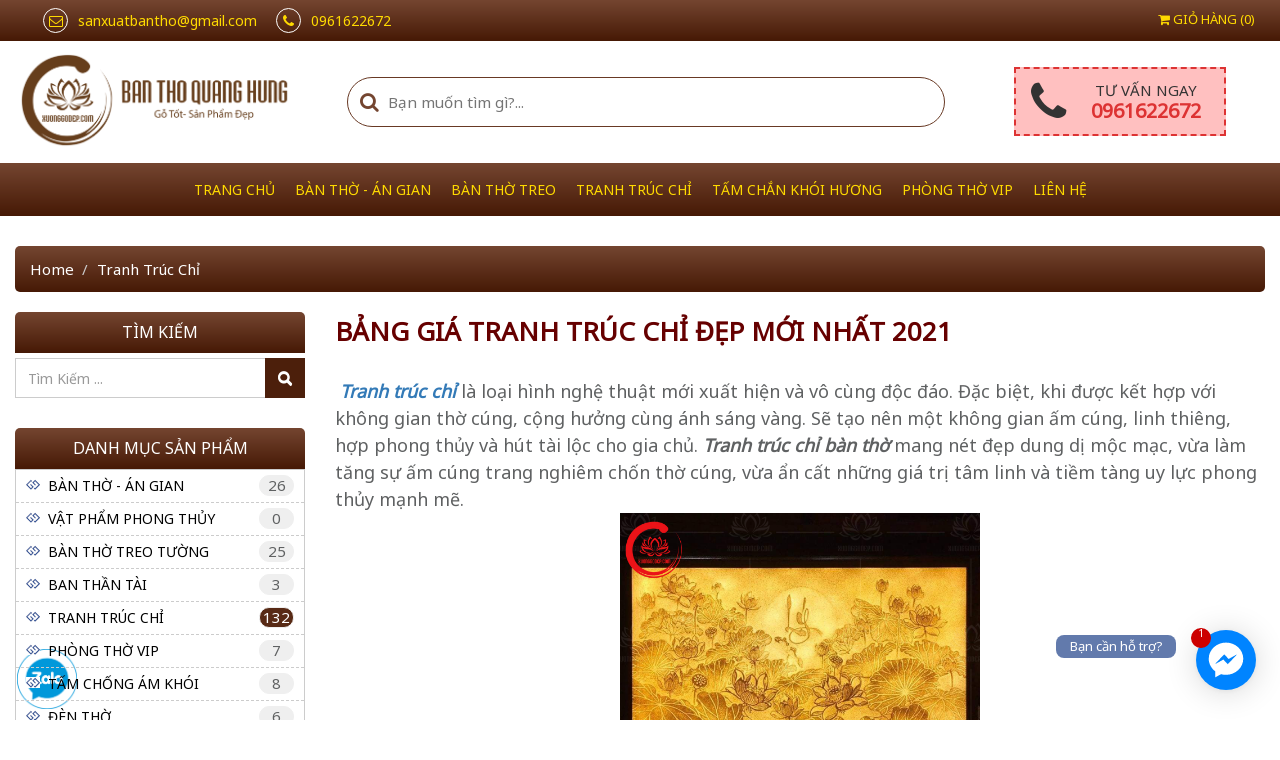

--- FILE ---
content_type: text/html; charset=UTF-8
request_url: https://xuonggodep.com/tranh-truc-chi
body_size: 19707
content:



<!doctype html>

<html lang="en">


<!-- Global site tag (gtag.js) - Google Analytics -->
<script async src="https://www.googletagmanager.com/gtag/js?id=UA-130626294-1"></script>
<!-- <script>
  window.dataLayer = window.dataLayer || [];
  function gtag(){dataLayer.push(arguments);}
  gtag('js', new Date());

  gtag('config', 'UA-130626294-1');
</script> -->
<head>
    <meta charset="UTF-8">

    <meta name="viewport" content="width=device-width, user-scalable=no, initial-scale=1.0, maximum-scale=1.0, minimum-scale=1.0">

    <meta http-equiv="X-UA-Compatible" content="ie=edge">

    <meta name="description" content="Chuyên cung cấp bàn thờ, tủ thờ, tranh trúc chỉ, đồ thờ đẹp, chất lượng cao, cam kết giá sản xuất tại xưởng, phục vụ vận chuyển và lắp đặt chu đáo"> 

    <meta name="keywords" content="tranh trúc chỉ, tranh trúc chỉ thờ, tranh trúc chỉ đẹp giá tại xưởng, bàn thờ, tủ thờ, án gian thờ, thiết kế phòng thờ">

    <title>Tranh Trúc Chỉ</title>

    <link rel="icon" href="/images/pasted image 0.png" type="image/gif" sizes="16x16">

    <link rel="preconnect" href="https://fonts.gstatic.com">
<link href="https://fonts.googleapis.com/css2?family=Noto+Sans&display=swap" rel="stylesheet">

    <link rel="stylesheet" href="/plugin/bootstrap/css/bootstrap.css">

    <link rel="stylesheet" href="/plugin/bootstrap/css/bootstrap-theme.css">

    <link rel='stylesheet prefetch' href='https://maxcdn.bootstrapcdn.com/bootstrap/3.3.6/css/bootstrap.min.css'>

    <link rel='stylesheet prefetch' href='https://cdnjs.cloudflare.com/ajax/libs/bootstrap-select/1.6.2/css/bootstrap-select.min.css'>

    <link rel="stylesheet" href="/plugin/fonts/font-awesome/css/font-awesome.min.css">

<link rel="preconnect" href="https://fonts.gstatic.com">
<link href="https://fonts.googleapis.com/css2?family=Quicksand&display=swap" rel="stylesheet">

    <link rel="stylesheet" href="/css/style-cuanhom.css">

    <script src="/plugin/jquery/jquery-2.0.2.min.js"></script>

    <script src="/plugin/bootstrap/js/bootstrap.js"></script>

     <style>



    .social-button{



      display: inline-grid;



      position: fixed;



      bottom: 15px;



      left: 25px;



      min-width: 45px;



      text-align: center;



      z-index: 99999;



    }



    .social-button-content{



      display: inline-grid;   



    }



    .social-button a {

        padding:8px 0;cursor: pointer;position: relative;

    }



    .social-button i{



      width: 40px;



      height: 40px;



      background: #43a1f3;



      color: #fff;



      border-radius: 100%;



      font-size: 20px;



      text-align: center;



      line-height: 1.9;



      position: relative;



      z-index: 999;



    }



    .social-button span{



      display: none;



    }



    .alo-circle {



      animation-iteration-count: infinite;



      animation-duration: 1s;



      animation-fill-mode: both;



      animation-name: zoomIn;



      width: 50px;



      height: 50px;



      top: 3px;



      right: -3px;



      position: absolute;



      background-color: transparent;



      -webkit-border-radius: 100%;



      -moz-border-radius: 100%;



      border-radius: 100%;



      border: 2px solid rgba(30, 30, 30, 0.4);



      opacity: .1;



      border-color: #0089B9;



      opacity: .5;



    }



    .alo-circle-fill {



      animation-iteration-count: infinite;



      animation-duration: 1s;



      animation-fill-mode: both;



      animation-name: pulse;



      width: 60px;



      height: 60px;



      top: -2px;



      right: -8px;



      position: absolute;



      -webkit-transition: all 0.2s ease-in-out;



      -moz-transition: all 0.2s ease-in-out;



      -ms-transition: all 0.2s ease-in-out;



      -o-transition: all 0.2s ease-in-out;



      transition: all 0.2s ease-in-out;



      -webkit-border-radius: 100%;



      -moz-border-radius: 100%;



      border-radius: 100%;



      border: 2px solid transparent;



      background-color: rgba(0, 175, 242, 0.5);



      opacity: .75;



    }
    #fb-root ._6d48{
      color: #fff;
    }



    .call-icon:hover > span, .mes:hover > span, .sms:hover > span, .zalo:hover > span{display: block}



    .social-button a span {



      border-radius: 2px;



      text-align: center;



      background: rgb(103, 182, 52);

      color: 15px;

      padding: 9px;



      display: none;



      width: 180px;



      margin-left: 10px;



      position: absolute;



      color: #ffffff;



      z-index: 999;



      top: 15px;



      right: 40px;



      transition: all 0.2s ease-in-out 0s;



      -moz-animation: headerAnimation 0.7s 1;



      -webkit-animation: headerAnimation 0.7s 1;



      -o-animation: headerAnimation 0.7s 1;



      animation: headerAnimation 0.7s 1;



    }



    @-webkit-keyframes "headerAnimation" {



      0% { margin-top: -70px; }



      100% { margin-top: 0; }



    }



    @keyframes "headerAnimation" {



      0% { margin-top: -70px; }



      100% { margin-top: 0; }



    }



    .social-button a span:before {



      content: "";



      width: 0;



      height: 0;



      border-style: solid;



      border-width: 10px 10px 10px 0;



      border-color: transparent rgb(103, 182, 52) transparent transparent;



      position: absolute;



      right: -10px;



      top: 10px;

      transform: rotate(180deg);

      -moz-transform: rotate(180deg);

      -webkit-transform: rotate(180deg);

      -o-transform: rotate(180deg);



    }


    #mySidenav a {
    position: fixed; 
    right: -30px; 
    transition: 0.3s; 
    padding: 10px; 
    width: 70px; 
    text-decoration: none; 
    font-size: 20px; 
    color: white; 
    border-radius: 5px 0px 0px 5px; 
    z-index: 9; 
}

#mySidenav a:hover {
    right: 0 ; 

}
#facebook {
    top: 250px;
    background: #4267b2
    
}

#google-plus {
    top: 300px;
    background-color: #f44336; 
}

#twitter {
    top: 350px;
    background: #1da1f2;
    
}


}
  </style>
  <meta name="google-site-verification" content="7XMzcqsHfct270v9va08SILZpDpXdlcudNezFk8SaG0" />
  <meta name="google-site-verification" content="7XMzcqsHfct270v9va08SILZpDpXdlcudNezFk8SaG0" />

</head>



<body>

<!-- <div class="call-mobile1">
<a data-animate="fadeInDown" rel="noopener noreferrer" href="https://www.facebook.com/minhhuan1991" target="_blank" class="button success" style="border-radius:99px;" data-animated="true">
<span>Chat Facebook</span></a>
</div> -->
<style>
.success.is-underline:hover, .success.is-outline:hover, .success {
background-color: #1E73BE;
padding: 10px;
color: white !important;
}
.call-mobile {background: #ED1C24;position: fixed;bottom: 10px;height: 40px;line-height: 40px;
padding: 0 0px 0 0px;border-radius: 40px;color: #fff;left: 20px;z-index: 99999;
}
.call-mobile1 {position: fixed;bottom: 52px;height: 80px;line-height: 40px;
padding: 0 0px 0 0px;border-radius: 40px;color: #fff;left: 20px;z-index: 99999;
}
.call-mobile2 {position: fixed;bottom: 93px;height: 40px;line-height: 40px;
padding: 0 0px 0 0px;border-radius: 40px;color: #fff;left: 20px;z-index: 99999;
}
.call-mobile i {font-size: 20px;line-height: 40px;background: #B52026;
border-radius: 100%;width: 40px;height: 40px;
text-align: center; float: right;
}
.call-mobile a {color: #fff;font-size: 18px;font-weight: bold; text-decoration: none;
margin-right: 10px; padding-left: 10px;}
</style>

<!-- Global site tag (gtag.js) - Google Analytics -->
<!-- <script async src="https://www.googletagmanager.com/gtag/js?id=UA-126384378-1"></script>
<script>
  window.dataLayer = window.dataLayer || [];
  function gtag(){dataLayer.push(arguments);}
  gtag('js', new Date());

  gtag('config', 'UA-126384378-1');
</script> -->

<script async src="https://www.googletagmanager.com/gtag/js?id=G-MP9NBW1L2X"></script>
<script>
  window.dataLayer = window.dataLayer || [];
  function gtag(){dataLayer.push(arguments);}
  gtag('js', new Date());

  gtag('config', 'G-MP9NBW1L2X');
</script>

<!-- Global site tag (gtag.js) - Google Analytics -->
<script async src="https://www.googletagmanager.com/gtag/js?id=G-GWW59VL6BD"></script>
<script>
  window.dataLayer = window.dataLayer || [];
  function gtag(){dataLayer.push(arguments);}
  gtag('js', new Date());

  gtag('config', 'G-GWW59VL6BD');
</script>

<!--MENU MOBILE-->



<!-- End menu mobile-->



<!--MENU DESTOP-->

<header>

    <div class="gb-header-ntap ">

       <div class="gb-header-between_ntap hidden-md hidden-lg">

            <div class="container">

               <div class="row row-fix">

                   <div class="col-md-3 col-sm-12">

                        <a href="/" class="header-logo">

                            <img src="/images/logo website-01.png"  alt="logo" lass="img-responsive">

                        </a>

                   </div>

               </div>

            </div>

        </div>

        <div class="gb-top-header_ntap">

            <div class="container">

                <div class="row">

                    <div class="col-md-6 col-sm-6">

                        <div class="gb-top-header_ntap-left">

                           <ul>



                                <li><i class="fa fa-envelope-o" aria-hidden="true"></i>sanxuatbantho@gmail.com</li>

                                <li><i class="fa fa-phone" aria-hidden="true"></i>0961622672</li>

                            </ul>

                        </div>

                    </div>

                    <div class="col-md-6 col-sm-6">

                        <div class="gb-top-header_ntap-right">

                            <ul>

                                <!-- <li><a href="">Đăng nhập</a></li>

                                <li><a href="">Đăng ký</a></li> -->

                                <li><a href="/gio-hang"><i class="fa fa-shopping-cart" aria-hidden="true"></i> Giỏ hàng (<span class="badge1">0</span>)</a></li>

                            </ul>

                        </div>

                    </div>

                </div>

            </div>

        </div>

        <div class="gb-header-between_ntap  hidden-sm hidden-xs ">

            <div class="container">

               <div class="row row-fix">

                   <div class="col-md-3 col-sm-12">

                        <a href="/" class="header-logo">

                            <img src="/images/logo website-01.png"  alt="logo" lass="img-responsive">

                        </a>

                   </div>

                   <div class="col-md-6">

                      <div class="text-center pull-right">

                          <form action="/search-product/0" method="POST">
                            <input type="text" name="q" placeholder="Bạn muốn tìm gì?...">
                            <i class="fa fa-search" aria-hidden="true"></i>
                          </form>

                      </div>

                   </div>
                   <div class="col-md-3" style="text-align: center;">
                     <div class="call-header">
                        <div class="col-md-3">
                          <i class="fa fa-phone" aria-hidden="true"></i>
                        </div>
                        <div class="col-md-9">
                          <p>  tư vấn ngay </p>
                        <a href="tel:0961622672">0961622672</a>
                        </div>
                     </div>

                   </div>

               </div>

            </div>

        </div>

        <div class="gb-header-menu-ntap sticky-menu">

           

                <nav class="gb-main-menu_cuanhom sticky-menu" >
    <div class="container">
        <nav class="main-navigation uni-menu-text_cuanhom">
            <div class="cssmenu">
                <!-- <ul>
                    <li><a href="/index.php" class="slide-section">Trang chủ</a></li>
                    <li><a href="">Giới thiệu</a></li>
                    <li><a href="san-pham">Sản phẩm</a></li>
                    <li><a href="tin-tuc">Tin tức</a></li>
                    <li><a href="lien-he">Liên hệ</a></li> -->
                   <!--  <li class="pull-right cart">
                        <a href="#"><i class="fa fa-shopping-cart" aria-hidden="true"></i> Giỏ hàng</a>
                         <a href="#"><i class="fa fa-registered" aria-hidden="true"></i> Đăng ký</a>
                        <a href="#"><i class="fa fa-sign-in" aria-hidden="true"></i> Đăng nhập</a>
                       
                    </li> -->
                <!-- </ul> -->
                <ul class="list_main_menu_1"><li class="active_mainMenu item_main_menu_1"><a href="/" class="link_main_menu_1">Trang chủ</a></li><li class="item_main_menu_1"><a href="/ban-tho-an-gian" class="link_main_menu_1">Bàn thờ - Án gian</a></li><li class="item_main_menu_1"><a href="/ban-tho-treo-tuong" class="link_main_menu_1">Bàn thờ treo</a></li><li class="item_main_menu_1"><a href="/tranh-truc-chi" class="link_main_menu_1">Tranh Trúc Chỉ</a></li><li class="item_main_menu_1"><a href="/tam-chong-am-khoi" class="link_main_menu_1">Tấm Chắn Khói Hương</a></li><li class="item_main_menu_1"><a href="/phong-tho-vip" class="link_main_menu_1">Phòng Thờ VIP</a></li><li class="item_main_menu_1"><a href="/lien-he" class="link_main_menu_1">Liên hệ</a></li></ul>            </div>
        </nav>
    </div>
</nav>

<script src="/plugin/sticky/jquery.sticky.js"></script>
<script>
    $(document).ready(function () {
        var headerHeight = $('.gb-main-menu_cuanhom').outerHeight();

        $('.slide-section').click(function () {
            var linkHref = $(this).attr('href');
            $('html, body').animate({
                scrollTop: $(linkHref).offset().top - headerHeight
            }, 1000);
            e.preventDefault();
        });

        $(".sticky-menu").sticky({topSpacing:0});
    });
</script>
                <!--MENU MOBILE-->

                <nav class="visible-sm visible-xs mobile-menu-container mobile-nav">
    <div class="menu-mobile-nav">
        <span class="icon-bar"><i class="fa fa-bars" aria-hidden="true"></i></span>
    </div>
    <div id="cssmenu" class="animated">
        <div class="uni-icons-close"><i class="fa fa-times" aria-hidden="true"></i></div>
        <!-- <ul class="nav navbar-nav animated">
            <li><a href="">Giới Thiệu</a></li>
            <li class="has-sub"><a href="">Sản phẩm</a></li>
            <li><a href="">Hướng dẫn</a></li>
            <li><a href="">Tin tức</a></li>
            <li><a href="">Liên hệ</a></li>
          
            
        </ul> -->
        <ul class="list_main_menu_1"><li class="active_mainMenu item_main_menu_1"><a href="/" class="link_main_menu_1">Trang chủ</a></li><li class="item_main_menu_1"><a href="/ban-tho-an-gian" class="link_main_menu_1">Bàn thờ - Án gian</a></li><li class="item_main_menu_1"><a href="/ban-tho-treo-tuong" class="link_main_menu_1">Bàn thờ treo</a></li><li class="item_main_menu_1"><a href="/tranh-truc-chi" class="link_main_menu_1">Tranh Trúc Chỉ</a></li><li class="item_main_menu_1"><a href="/tam-chong-am-khoi" class="link_main_menu_1">Tấm Chắn Khói Hương</a></li><li class="item_main_menu_1"><a href="/phong-tho-vip" class="link_main_menu_1">Phòng Thờ VIP</a></li><li class="item_main_menu_1"><a href="/lien-he" class="link_main_menu_1">Liên hệ</a></li></ul>        <div class="clearfix"></div>
    </div>
</nav>

<script>
    $(document).ready(function () {
        //-----------------menu mobile---------------------
        $('.mobile-menu-container .menu-mobile-nav').on('click', function (e) {
            if($(e.target).is('.icon-bar i')){
                $('#cssmenu').slideToggle();
                $('#cssmenu ul').slideToggle();
                $('#cssmenu ul ul').hide();
            }
        });
        $('.uni-icons-close'). on('click', function (e) {
            if($(e.target).is('i')){
                $('#cssmenu').hide( 500);
                $('#cssmenu ul').hide(500);
            }
        });

        (function($) {

            $.fn.menumaker = function(options) {

                var cssmenu = $(this), settings = $.extend({
                    title: "Menu",
                    format: "dropdown",
                    sticky: false
                }, options);

                return this.each(function() {

                    cssmenu.find('li ul').parent().addClass('has-sub');

                    var multiTg = function() {
                        cssmenu.find(".has-sub").prepend('<span class="submenu-button"></span>');
                        cssmenu.find('.submenu-button').on('click', function() {
                            $(this).toggleClass('submenu-opened');
                            $(this).toggleClass('active');
                            if ($(this).siblings('ul').hasClass('open')) {
                                $(this).siblings('ul').removeClass('open').slideToggle();
                            }
                            else {
                                $(this).siblings('ul').addClass('open').slideToggle();
                            }
                        });
                    };

                    if (settings.format === 'multitoggle') multiTg();
                    else cssmenu.addClass('dropdown');

                    if (settings.sticky === true) cssmenu.css('position', 'fixed');

                    var resizeFix = function() {
                        if ($( window ).width() > 768) {
                            cssmenu.find('ul').show();
                        }

                        if ($(window).width() <= 768) {
                            cssmenu.find('ul').hide().removeClass('open');
                        }
                    };
                    resizeFix();
                    return $(window).on('resize', resizeFix);

                });
            };
        })(jQuery);

        (function($){
            $(document).ready(function() {
                $("#cssmenu").menumaker({
                    title: "",
                    format: "multitoggle"
                });

                $("#cssmenu").prepend("<div id='menu-line'></div>");

                var foundActive = false, activeElement, linePosition = 0, menuLine = $("#cssmenu #menu-line"), lineWidth, defaultPosition, defaultWidth;

                $("#cssmenu > ul > li").each(function() {
                    if ($(this).hasClass('active')) {
                        activeElement = $(this);
                        foundActive = true;
                    }
                });

                if (foundActive === false) {
                    activeElement = $("#cssmenu > ul > li").first();
                }

                defaultWidth = lineWidth = activeElement.width();

                // defaultPosition = linePosition = activeElement.position().left;

                menuLine.css("width", lineWidth);
                menuLine.css("left", linePosition);

                $("#cssmenu > ul > li").on('mouseenter', function () {
                        activeElement = $(this);
                        lineWidth = activeElement.width();
                        linePosition = activeElement.position().left;
                        menuLine.css("width", lineWidth);
                        menuLine.css("left", linePosition);
                    },
                    function() {
                        menuLine.css("left", defaultPosition);
                        menuLine.css("width", defaultWidth);
                    });
            });
        })(jQuery);
    });
</script>
                <!-- End menu mobile-->

                <!-- <div class="text-center menu-parent hidden-md hidden-lg">

                   <a href=""> <i class="fa fa-bars" aria-hidden="true"></i></a>

                    <a href=""><i class="fa fa-shopping-cart" aria-hidden="true"></i></a>

                </div> -->

            



        </div>

       

    </div>

</header>



<script src="/plugin/sticky/jquery.sticky.js"></script>

<script>

    $(document).ready(function () {

        $(".sticky-menu").sticky({topSpacing:0});

    });

</script>


<div class="social-button">



    <div class="social-button-content">



     <a href="tel:0961622672" class="call-icon" rel="">



      <i class="fa fa-whatsapp" aria-hidden="true"></i>



      <div class="animated alo-circle"></div>



      <div class="animated alo-circle-fill  "></div>



      <!-- <span>Hotline: 0923456</span> -->



    </a>





    </div>

</div>

<div class="zalo">

     <a href="https://zalo.me/0961622672" class="call-icon" rel="" target="_blank">
        <img src="/images/zl-pc.png" alt="" width="60px">

    </a>


</div>
<!-- Load Facebook SDK for JavaScript -->
<!-- <div id="fb-root"></div>
<script>(function(d, s, id) {
  var js, fjs = d.getElementsByTagName(s)[0];
  if (d.getElementById(id)) return;
  js = d.createElement(s); js.id = id;
  js.src = 'https://connect.facebook.net/vi_VN/sdk/xfbml.customerchat.js#xfbml=1&version=v2.12&autoLogAppEvents=1';
  fjs.parentNode.insertBefore(js, fjs);
}(document, 'script', 'facebook-jssdk'));</script> -->

<!-- Your customer chat code -->
<div class="fb-customerchat"
  attribution=setup_tool
  page_id="331046170800965"
  
  theme_color="#0084ff"
  logged_in_greeting="Chào bạn! Làm thế nào chúng tôi có thể giúp bạn?"
  logged_out_greeting="Chào bạn! Làm thế nào chúng tôi có thể giúp bạn?">
</div>
<!-- demo  -->
<!-- <div id="mySidenav" class="sidenav">
  <a href="#" id="facebook">
    <i class="fa fa-facebook" aria-hidden="true"></i>
  </a>
  <a href="#" id="google-plus">
    <i class="fa fa-google-plus" aria-hidden="true"></i>
  </a>
  <a href="#" id="twitter">
    <i class="fa fa-twitter" aria-hidden="true"></i>
  </a>

 
</div> -->

<div class="gb-content">

    <div class="gb-breadcrumbs_cuanhom">
    <div class="container">
        <ul class="breadcrumb">
            <li><a href="/">Home</a></li>
            <!-- <li><a href="#">Library</a></li> -->
            <li class="active">Tranh Trúc Chỉ</li>
        </ul>
    </div>
</div><div class="gb-maysanxuat_ntap">
    <div class="container">
       <div class="row">
            <div class="col-md-3">
            <div class="gb-danhmucsanpham_ntap widget-sidebar">
    <aside class="widget">
        <h3 class="widget-title-sidebar-ntap">TÌM KIẾM</h3>
        <div class="widget-search">
         <form action="/search-product/0" method="post">
          <div class="input-group">
            <input type="text" class="form-control" name="q" placeholder="Tìm Kiếm ...">
            <div class="input-group-btn">
              <button class="btn btn-default" type="submit">
                <i class="glyphicon glyphicon-search"></i>
            </button>
        </div>
    </div>
</form>
</div>
</aside>
</div>
            <div class="gb-danhmucsanpham_ntap widget-sidebar">
    <aside class="widget">
        <h3 class="widget-title-sidebar-ntap" onclick="tog()">Danh mục sản phẩm</h3>
        <div class="widget-content">
            <div class="accordion-default">
                <ul class="accordion">
                    <!-- <li ><a href=""><i class="fa fa-angle-double-right" aria-hidden="true"></i> BÀN GHẾ VĂN PHÒNG</a></li> -->

                    
                    <li><a href="/ban-tho-an-gian"></i> Bàn thờ - Án gian</a> <span style="float: right;" class="">26</span></li>
                    
                    <li><a href="/vat-pham-phong-thuy"></i> Vật phẩm phong thủy</a> <span style="float: right;" class="">0</span></li>
                    
                    <li><a href="/ban-tho-treo-tuong"></i> Bàn thờ treo tường</a> <span style="float: right;" class="">25</span></li>
                    
                    <li><a href="/ban-than-tai"></i> Ban Thần Tài</a> <span style="float: right;" class="">3</span></li>
                    
                    <li><a href="/tranh-truc-chi"></i> Tranh Trúc Chỉ</a> <span style="float: right;" class="act">132</span></li>
                    
                    <li><a href="/phong-tho-vip"></i> Phòng Thờ VIP</a> <span style="float: right;" class="">7</span></li>
                    
                    <li><a href="/tam-chong-am-khoi"></i> Tấm Chống Ám Khói</a> <span style="float: right;" class="">8</span></li>
                    
                    <li><a href="/den-tho"></i> Đèn thờ</a> <span style="float: right;" class="">6</span></li>
                    
                    <li><a href="/hoanh-phi-cau-doi"></i> Hoành Phi Câu Đối</a> <span style="float: right;" class="">1</span></li>
                    
                    <li><a href="/tu-tho"></i> Tủ Thờ</a> <span style="float: right;" class="">9</span></li>
                    
                    <li><a href="/do-gom-su"></i> Đồ Gốm Sứ</a> <span style="float: right;" class="">0</span></li>
                    
                    <li><a href="/ban-tra-nghe-thuat"></i> Bàn Trà Nghệ Thuật</a> <span style="float: right;" class="">0</span></li>
                                        <li><a href="/tin-tuc"></i> Tin tức </a></li>
                </ul>
            </div>
        </div>
    </aside>
</div>
<script>
    function tog(){
    let wid = $( window ).width();
        if (wid < 768) {

            $(".accordion").slideToggle();


    }
}
    function toggle_product(x){
    let wid = $( window ).width();
    if (wid < 768) {
    x = '.'+x;

    $(x).slideToggle();

        }
    }
    
</script>
<!-- <script>
    $(document).ready(function () {
        $('.accordion-default .accordion .accordion-toggle').on('click', function (e) {
            $(this).next().slideToggle('600');
            // $(".accordion-content").not($(this).next()).slideUp('600');
            $(this).toggleClass('active').siblings().removeClass('active');
        });
    });
</script> -->

                        <div class="hidden-xs">
                <div class="gb-recenpost-sidebar-ntap widget-sidebar ">

    <aside class="widget">

        <h3 class="widget-title-sidebar-ntap">Sản phẩm mới nhất</h3>

        <div class="widget-content">

            <div class="gb-blog-left-recent-posts_ntap">

                <ul>
                                        <li>

                        <div class="gb-news-blog_ntap-item product-img" style="width: 100%;">

                            <div class=" gb-news-blog_ntap-item-img ">

                                <a href="/tu-tho-duc-da-sen-kin-bd0109"><img src="/images/z2396516873802_34c375f86146de41391523862959e244.jpg" alt="Tủ thờ đục dạ sen kín  BD0109" class="img-responsive"></a>

                            </div>

                            <div class="gb-news-blog_ntap-item-text">

                                <div class="gb-news-blog_ntap-item-title">

                                    <h3><a href="/tu-tho-duc-da-sen-kin-bd0109">Tủ thờ đục dạ sen kín  BD0109</a></h3>

                                   <div class="product-price"><strong>Giá: </strong> 9,000,000 đ</div>

                                </div>

                            </div>

                        </div>

                    </li>
                                        <li>

                        <div class="gb-news-blog_ntap-item product-img" style="width: 100%;">

                            <div class=" gb-news-blog_ntap-item-img ">

                                <a href="/tranh-truc-chi-dam-sen-ttc-01"><img src="/images/TTC 01.jpg" alt="Tranh Trúc Chỉ Đầm Sen TTC-01" class="img-responsive"></a>

                            </div>

                            <div class="gb-news-blog_ntap-item-text">

                                <div class="gb-news-blog_ntap-item-title">

                                    <h3><a href="/tranh-truc-chi-dam-sen-ttc-01">Tranh Trúc Chỉ Đầm Sen TTC-01</a></h3>

                                   <div class="product-price"><strong>Giá: </strong> 6,500,000 đ</div>

                                </div>

                            </div>

                        </div>

                    </li>
                                        <li>

                        <div class="gb-news-blog_ntap-item product-img" style="width: 100%;">

                            <div class=" gb-news-blog_ntap-item-img ">

                                <a href="/tranh-truc-chi-mandala-tron-ttc-02"><img src="/images/mandala tron 01.jpg" alt="Tranh Trúc Chỉ Mandala Tròn TTC-02" class="img-responsive"></a>

                            </div>

                            <div class="gb-news-blog_ntap-item-text">

                                <div class="gb-news-blog_ntap-item-title">

                                    <h3><a href="/tranh-truc-chi-mandala-tron-ttc-02">Tranh Trúc Chỉ Mandala Tròn TTC-02</a></h3>

                                   <div class="product-price"><strong>Giá: </strong> 1,700,000 đ</div>

                                </div>

                            </div>

                        </div>

                    </li>
                                    </ul>

            </div>

        </div>

    </aside>

</div>            </div>
        </div>
        <div class="col-md-9">
                        <div class="row">
                <div class="col-md-12 gb-dm-san-pham"><p><strong><span style="color:#660000"><span style="font-size:26px">BẢNG GI&Aacute;&nbsp;TRANH TR&Uacute;C CHỈ ĐẸP MỚI NHẤT 2021</span></span></strong></p>

<p>&nbsp;</p>

<p><em><strong>&nbsp;<a href="http://xuonggodep.com/tranh-truc-chi">Tranh tr&uacute;c chỉ</a></strong></em>&nbsp;l&agrave; loại h&igrave;nh nghệ thuật mới xuất hiện v&agrave; v&ocirc; c&ugrave;ng độc đ&aacute;o. Đặc biệt, khi được kết hợp với kh&ocirc;ng gian thờ c&uacute;ng, cộng hưởng c&ugrave;ng &aacute;nh s&aacute;ng v&agrave;ng. Sẽ tạo n&ecirc;n một kh&ocirc;ng gian ấm c&uacute;ng, linh thi&ecirc;ng, hợp phong thủy v&agrave; h&uacute;t t&agrave;i lộc cho gia chủ.&nbsp;<em><strong>Tranh tr&uacute;c chỉ b&agrave;n thờ</strong></em>&nbsp;mang n&eacute;t đẹp dung dị mộc mạc, vừa l&agrave;m tăng&nbsp;sự ấm c&uacute;ng trang nghi&ecirc;m chốn thờ c&uacute;ng, vừa ẩn cất những gi&aacute; trị t&acirc;m linh v&agrave; tiềm t&agrave;ng uy lực phong thủy mạnh mẽ.</p>

<div style="text-align:center">
<figure class="image" style="display:inline-block"><img alt="tranh trúc chỉ bàn thờ đẹp giá rẻ" height="270" src="/image/images/TTC%20150301(1).jpg" width="360" />
<figcaption>xuonggodep.com</figcaption>
</figure>
</div>

<p>&nbsp;</p>

<p><span style="font-family:Arial,Helvetica,sans-serif"><span style="font-size:14px"><em><strong>&nbsp; &nbsp;</strong></em></span></span><em><strong> &nbsp;</strong></em>Với kinh nghiệm 15 năm từ 2005 tới nay, <span style="color:#2ecc71"><strong>B&agrave;n thờ Quang Hưng</strong></span> l&agrave; đơn vị đi đầu trong sản xuất&nbsp;đồ thờ, ban thờ treo, b&agrave;n thờ, tủ thờ, ph&ograve;ng thờ. Chuy&ecirc;n xuất sỉ lẻ cho c&aacute;c đơn vị thương mại h&agrave;ng đầu tại Việt Nam . Ph&acirc;n kh&uacute;c sản phẩm tập trung&nbsp;hướng tới nhu cầu của kh&aacute;ch h&agrave;ng ở th&agrave;nh thị. V&igrave; vậy, sản phẩm của ch&uacute;ng&nbsp;t&ocirc;i lu&ocirc;n sắc n&eacute;t, mẫu m&atilde; đẹp, hiện đại nhằm đ&aacute;p ứng thị hiếu của gia chủ sống tại th&agrave;nh thị.&nbsp;V&agrave; dưới&nbsp;đ&acirc;y <strong><a href="https://xuonggodep.com/"><span style="color:#e67e22">B&agrave;n thờ Quang Hưng</span></a></strong>&nbsp;xin gửi tới qu&yacute; kh&aacute;ch bảng gi&aacute; tranh tr&uacute;c chỉ gi&aacute; tốt tại xưởng.</p>

<p>&nbsp;</p>

<p><span style="color:#c0392b"><span style="font-size:20px"><strong>BẢNG GI&Aacute; TRANH TR&Uacute;C CHỈ TẠI XƯỞNG SẢN XUẤT</strong></span></span></p>

<p>&nbsp;</p>

<div style="text-align:center">
<figure class="image" style="display:inline-block"><img alt="bảng giá tranh trúc chỉ" height="588" src="/image/images/b%E1%BA%A3ng%20gi%C3%A1(3).JPG" width="700" />
<figcaption>Bảng gi&aacute; tranh tr&uacute;c chỉ</figcaption>
</figure>
</div>

<p>&nbsp;</p>
</div>
            </div>
            <div class="row">
                                <div class="col-sm-4 col-xs-6">
                    <div class="gb-product-item_ntap">
                        <div class="gb-product-item_ntap-img">
                            <a href="/tranh-truc-chi-ca-chep-ttc-129"><img src="/images/caaaa.jpg" alt="TRANH TRÚC CHỈ CÁ CHÉP TTC-129" class="img-responsive"></a>
                        </div>
                        <div class="gb-product-item_ntap-text"><h2><a href="/tranh-truc-chi-ca-chep-ttc-129">TRANH TRÚC CHỈ CÁ CHÉP TTC-129</a></h2>
                   
                            <p>Mã sản phẩm: TTC-129</p>
                    <div class="hotline_ntap">                        3,000,000 đ
                                       </div>
                        </div>
                        <div class="middle-cart">
                            <div class="view-product"><a href="/tranh-truc-chi-ca-chep-ttc-129">Chi tiết</a></div>                           
<div class="add_cart"><a href="javascript:void(0)" onclick="load_url('421', 'TRANH TRÚC CHỈ CÁ CHÉP TTC-129', '3000000')">Giỏ hàng</a></div>                        </div>
                    </div>
                </div>
                                <div class="col-sm-4 col-xs-6">
                    <div class="gb-product-item_ntap">
                        <div class="gb-product-item_ntap-img">
                            <a href="/tranh-truc-chi-truc-sen-va-trang-ttc-128"><img src="/images/tr5.jpg" alt="TRANH TRÚC CHỈ TRÚC, SEN VÀ TRĂNG TTC-128" class="img-responsive"></a>
                        </div>
                        <div class="gb-product-item_ntap-text"><h2><a href="/tranh-truc-chi-truc-sen-va-trang-ttc-128">TRANH TRÚC CHỈ TRÚC, SEN VÀ TRĂNG TTC-128</a></h2>
                   
                            <p>Mã sản phẩm: TTC-128</p>
                    <div class="hotline_ntap">                        4,500,000 đ
                                       </div>
                        </div>
                        <div class="middle-cart">
                            <div class="view-product"><a href="/tranh-truc-chi-truc-sen-va-trang-ttc-128">Chi tiết</a></div>                           
<div class="add_cart"><a href="javascript:void(0)" onclick="load_url('420', 'TRANH TRÚC CHỈ TRÚC, SEN VÀ TRĂNG TTC-128', '4500000')">Giỏ hàng</a></div>                        </div>
                    </div>
                </div>
                <hr class="hidden-lg" style="width:100%;border:0;" />                <div class="col-sm-4 col-xs-6">
                    <div class="gb-product-item_ntap">
                        <div class="gb-product-item_ntap-img">
                            <a href="/tranh-truc-chi-tam-thanh-tay-phuong-ttc-127"><img src="/images/TCC.jpg" alt="TRANH TRÚC CHỈ TAM THÁNH TÂY PHƯƠNG TTC-127" class="img-responsive"></a>
                        </div>
                        <div class="gb-product-item_ntap-text"><h2><a href="/tranh-truc-chi-tam-thanh-tay-phuong-ttc-127">TRANH TRÚC CHỈ TAM THÁNH TÂY PHƯƠNG TTC-127</a></h2>
                   
                            <p>Mã sản phẩm: TTC - 127</p>
                    <div class="hotline_ntap">                        3,000,000 đ
                                       </div>
                        </div>
                        <div class="middle-cart">
                            <div class="view-product"><a href="/tranh-truc-chi-tam-thanh-tay-phuong-ttc-127">Chi tiết</a></div>                           
<div class="add_cart"><a href="javascript:void(0)" onclick="load_url('419', 'TRANH TRÚC CHỈ TAM THÁNH TÂY PHƯƠNG TTC-127', '3000000')">Giỏ hàng</a></div>                        </div>
                    </div>
                </div>
                <hr class="hidden-xs" style="width:100%;border:0;" />                <div class="col-sm-4 col-xs-6">
                    <div class="gb-product-item_ntap">
                        <div class="gb-product-item_ntap-img">
                            <a href="/tranh-truc-chi-hoa-mau-don-tren-da-ttc-126"><img src="/images/tcc.jpg" alt="TRANH TRÚC CHỈ HOA MẪU ĐƠN TRÊN ĐÁ TTC-126" class="img-responsive"></a>
                        </div>
                        <div class="gb-product-item_ntap-text"><h2><a href="/tranh-truc-chi-hoa-mau-don-tren-da-ttc-126">TRANH TRÚC CHỈ HOA MẪU ĐƠN TRÊN ĐÁ TTC-126</a></h2>
                   
                            <p>Mã sản phẩm: TTC-26</p>
                    <div class="hotline_ntap">                        3,000,000 đ
                                       </div>
                        </div>
                        <div class="middle-cart">
                            <div class="view-product"><a href="/tranh-truc-chi-hoa-mau-don-tren-da-ttc-126">Chi tiết</a></div>                           
<div class="add_cart"><a href="javascript:void(0)" onclick="load_url('418', 'TRANH TRÚC CHỈ HOA MẪU ĐƠN TRÊN ĐÁ TTC-126', '3000000')">Giỏ hàng</a></div>                        </div>
                    </div>
                </div>
                <hr class="hidden-lg" style="width:100%;border:0;" />                <div class="col-sm-4 col-xs-6">
                    <div class="gb-product-item_ntap">
                        <div class="gb-product-item_ntap-img">
                            <a href="/tranh-truc-chi-thanh-binh-ho-sen-ttc-125"><img src="/images/ttc.jpg" alt="TRANH TRÚC CHỈ THANH BÌNH HỒ SEN TTC-125" class="img-responsive"></a>
                        </div>
                        <div class="gb-product-item_ntap-text"><h2><a href="/tranh-truc-chi-thanh-binh-ho-sen-ttc-125">TRANH TRÚC CHỈ THANH BÌNH HỒ SEN TTC-125</a></h2>
                   
                            <p>Mã sản phẩm: TTC-25</p>
                    <div class="hotline_ntap">                        4,000,000 đ
                                       </div>
                        </div>
                        <div class="middle-cart">
                            <div class="view-product"><a href="/tranh-truc-chi-thanh-binh-ho-sen-ttc-125">Chi tiết</a></div>                           
<div class="add_cart"><a href="javascript:void(0)" onclick="load_url('417', 'TRANH TRÚC CHỈ THANH BÌNH HỒ SEN TTC-125', '4000000')">Giỏ hàng</a></div>                        </div>
                    </div>
                </div>
                                <div class="col-sm-4 col-xs-6">
                    <div class="gb-product-item_ntap">
                        <div class="gb-product-item_ntap-img">
                            <a href="/tranh-truc-chi-thanh-tinh-hoa-sen-va-bo-de-tcc-124"><img src="/images/1.jpg" alt="TRANH TRÚC CHỈ THANH TỊNH HOA SEN VÀ BỒ ĐỀ TCC - 124" class="img-responsive"></a>
                        </div>
                        <div class="gb-product-item_ntap-text"><h2><a href="/tranh-truc-chi-thanh-tinh-hoa-sen-va-bo-de-tcc-124">TRANH TRÚC CHỈ THANH TỊNH HOA SEN VÀ BỒ ĐỀ TCC - 124</a></h2>
                   
                            <p>Mã sản phẩm: TTC - 124</p>
                    <div class="hotline_ntap">                        1,000,000 đ
                                       </div>
                        </div>
                        <div class="middle-cart">
                            <div class="view-product"><a href="/tranh-truc-chi-thanh-tinh-hoa-sen-va-bo-de-tcc-124">Chi tiết</a></div>                           
<div class="add_cart"><a href="javascript:void(0)" onclick="load_url('416', 'TRANH TRÚC CHỈ THANH TỊNH HOA SEN VÀ BỒ ĐỀ TCC - 124', '1000000')">Giỏ hàng</a></div>                        </div>
                    </div>
                </div>
                <hr class="hidden-xs" style="width:100%;border:0;" /><hr class="hidden-lg" style="width:100%;border:0;" />                <div class="col-sm-4 col-xs-6">
                    <div class="gb-product-item_ntap">
                        <div class="gb-product-item_ntap-img">
                            <a href="/cap-tranh-truc-chi-cay-tung-ttc-123"><img src="/images/8 (3).jpg" alt="CẶP TRANH TRÚC CHỈ CÂY TÙNG TTC - 123" class="img-responsive"></a>
                        </div>
                        <div class="gb-product-item_ntap-text"><h2><a href="/cap-tranh-truc-chi-cay-tung-ttc-123">CẶP TRANH TRÚC CHỈ CÂY TÙNG TTC - 123</a></h2>
                   
                            <p>Mã sản phẩm: TTC - 123</p>
                    <div class="hotline_ntap">                         <del style="color: #696969">7,200,000 đ</del> 6,480,000 đ
                                       </div>
                        </div>
                        <div class="middle-cart">
                            <div class="view-product"><a href="/cap-tranh-truc-chi-cay-tung-ttc-123">Chi tiết</a></div>                           
<div class="add_cart"><a href="javascript:void(0)" onclick="load_url('415', 'CẶP TRANH TRÚC CHỈ CÂY TÙNG TTC - 123', '7200000')">Giỏ hàng</a></div>                        </div>
                    </div>
                </div>
                                <div class="col-sm-4 col-xs-6">
                    <div class="gb-product-item_ntap">
                        <div class="gb-product-item_ntap-img">
                            <a href="/tranh-truc-chi-trang-sen-ttc-122"><img src="/images/7.jpg" alt="TRANH TRÚC CHỈ TRĂNG SEN TTC -122" class="img-responsive"></a>
                        </div>
                        <div class="gb-product-item_ntap-text"><h2><a href="/tranh-truc-chi-trang-sen-ttc-122">TRANH TRÚC CHỈ TRĂNG SEN TTC -122</a></h2>
                   
                            <p>Mã sản phẩm: TTC - 122</p>
                    <div class="hotline_ntap">                         <del style="color: #696969">6,200,000 đ</del> 5,890,000 đ
                                       </div>
                        </div>
                        <div class="middle-cart">
                            <div class="view-product"><a href="/tranh-truc-chi-trang-sen-ttc-122">Chi tiết</a></div>                           
<div class="add_cart"><a href="javascript:void(0)" onclick="load_url('414', 'TRANH TRÚC CHỈ TRĂNG SEN TTC -122', '6200000')">Giỏ hàng</a></div>                        </div>
                    </div>
                </div>
                <hr class="hidden-lg" style="width:100%;border:0;" />                <div class="col-sm-4 col-xs-6">
                    <div class="gb-product-item_ntap">
                        <div class="gb-product-item_ntap-img">
                            <a href="/cap-tranh-truc-chi-tre-sen-ttc-121"><img src="/images/6 (8).jpg" alt="CẶP TRANH TRÚC CHỈ TRE SEN TTC - 121" class="img-responsive"></a>
                        </div>
                        <div class="gb-product-item_ntap-text"><h2><a href="/cap-tranh-truc-chi-tre-sen-ttc-121">CẶP TRANH TRÚC CHỈ TRE SEN TTC - 121</a></h2>
                   
                            <p>Mã sản phẩm: TTC - 121</p>
                    <div class="hotline_ntap">                         <del style="color: #696969">7,800,000 đ</del> 7,020,000 đ
                                       </div>
                        </div>
                        <div class="middle-cart">
                            <div class="view-product"><a href="/cap-tranh-truc-chi-tre-sen-ttc-121">Chi tiết</a></div>                           
<div class="add_cart"><a href="javascript:void(0)" onclick="load_url('413', 'CẶP TRANH TRÚC CHỈ TRE SEN TTC - 121', '7800000')">Giỏ hàng</a></div>                        </div>
                    </div>
                </div>
                <hr class="hidden-xs" style="width:100%;border:0;" />                <div class="col-sm-4 col-xs-6">
                    <div class="gb-product-item_ntap">
                        <div class="gb-product-item_ntap-img">
                            <a href="/bo-tranh-truc-chi-sen-trang-ttc-120"><img src="/images/10 (3).jpg" alt="BỘ TRANH TRÚC CHỈ SEN TRĂNG TTC - 120" class="img-responsive"></a>
                        </div>
                        <div class="gb-product-item_ntap-text"><h2><a href="/bo-tranh-truc-chi-sen-trang-ttc-120">BỘ TRANH TRÚC CHỈ SEN TRĂNG TTC - 120</a></h2>
                   
                            <p>Mã sản phẩm: TTC - 120</p>
                    <div class="hotline_ntap">                         <del style="color: #696969">1,200,000 đ</del> 1,080,000 đ
                                       </div>
                        </div>
                        <div class="middle-cart">
                            <div class="view-product"><a href="/bo-tranh-truc-chi-sen-trang-ttc-120">Chi tiết</a></div>                           
<div class="add_cart"><a href="javascript:void(0)" onclick="load_url('412', 'BỘ TRANH TRÚC CHỈ SEN TRĂNG TTC - 120', '1200000')">Giỏ hàng</a></div>                        </div>
                    </div>
                </div>
                <hr class="hidden-lg" style="width:100%;border:0;" />                <div class="col-sm-4 col-xs-6">
                    <div class="gb-product-item_ntap">
                        <div class="gb-product-item_ntap-img">
                            <a href="/tranh-truc-chi-mat-trang-sen-ttc-119"><img src="/images/9 (2).jpg" alt="TRANH TRÚC CHỈ MẶT TRĂNG SEN TTC - 119" class="img-responsive"></a>
                        </div>
                        <div class="gb-product-item_ntap-text"><h2><a href="/tranh-truc-chi-mat-trang-sen-ttc-119">TRANH TRÚC CHỈ MẶT TRĂNG SEN TTC - 119</a></h2>
                   
                            <p>Mã sản phẩm: TTC - 119</p>
                    <div class="hotline_ntap">                         <del style="color: #696969">7,800,000 đ</del> 7,020,000 đ
                                       </div>
                        </div>
                        <div class="middle-cart">
                            <div class="view-product"><a href="/tranh-truc-chi-mat-trang-sen-ttc-119">Chi tiết</a></div>                           
<div class="add_cart"><a href="javascript:void(0)" onclick="load_url('411', 'TRANH TRÚC CHỈ MẶT TRĂNG SEN TTC - 119', '7800000')">Giỏ hàng</a></div>                        </div>
                    </div>
                </div>
                                <div class="col-sm-4 col-xs-6">
                    <div class="gb-product-item_ntap">
                        <div class="gb-product-item_ntap-img">
                            <a href="/tranh-truc-chi-mat-trang-tren-dam-sen-ttc-118"><img src="/images/2 (4).jpg" alt="TRANH TRÚC CHỈ MẶT TRĂNG TRÊN ĐẦM SEN TTC - 118" class="img-responsive"></a>
                        </div>
                        <div class="gb-product-item_ntap-text"><h2><a href="/tranh-truc-chi-mat-trang-tren-dam-sen-ttc-118">TRANH TRÚC CHỈ MẶT TRĂNG TRÊN ĐẦM SEN TTC - 118</a></h2>
                   
                            <p>Mã sản phẩm: TTC - 118</p>
                    <div class="hotline_ntap">                         <del style="color: #696969">4,600,000 đ</del> 4,370,000 đ
                                       </div>
                        </div>
                        <div class="middle-cart">
                            <div class="view-product"><a href="/tranh-truc-chi-mat-trang-tren-dam-sen-ttc-118">Chi tiết</a></div>                           
<div class="add_cart"><a href="javascript:void(0)" onclick="load_url('410', 'TRANH TRÚC CHỈ MẶT TRĂNG TRÊN ĐẦM SEN TTC - 118', '4600000')">Giỏ hàng</a></div>                        </div>
                    </div>
                </div>
                <hr class="hidden-xs" style="width:100%;border:0;" /><hr class="hidden-lg" style="width:100%;border:0;" />                <div class="col-sm-4 col-xs-6">
                    <div class="gb-product-item_ntap">
                        <div class="gb-product-item_ntap-img">
                            <a href="/tranh-truc-chi-doa-sen-trang-ttc-117"><img src="/images/4 (6).jpg" alt="TRANH TRÚC CHỈ ĐÓA SEN TRĂNG TTC - 117" class="img-responsive"></a>
                        </div>
                        <div class="gb-product-item_ntap-text"><h2><a href="/tranh-truc-chi-doa-sen-trang-ttc-117">TRANH TRÚC CHỈ ĐÓA SEN TRĂNG TTC - 117</a></h2>
                   
                            <p>Mã sản phẩm: TTC - 117</p>
                    <div class="hotline_ntap">                         <del style="color: #696969">6,600,000 đ</del> 6,270,000 đ
                                       </div>
                        </div>
                        <div class="middle-cart">
                            <div class="view-product"><a href="/tranh-truc-chi-doa-sen-trang-ttc-117">Chi tiết</a></div>                           
<div class="add_cart"><a href="javascript:void(0)" onclick="load_url('409', 'TRANH TRÚC CHỈ ĐÓA SEN TRĂNG TTC - 117', '6600000')">Giỏ hàng</a></div>                        </div>
                    </div>
                </div>
                                <div class="col-sm-4 col-xs-6">
                    <div class="gb-product-item_ntap">
                        <div class="gb-product-item_ntap-img">
                            <a href="/tranh-truc-chi-tam-duc-phuc-ttc-116"><img src="/images/3 (2).jpg" alt="TRANH TRÚC CHỈ TÂM ĐỨC PHÚC TTC - 116" class="img-responsive"></a>
                        </div>
                        <div class="gb-product-item_ntap-text"><h2><a href="/tranh-truc-chi-tam-duc-phuc-ttc-116">TRANH TRÚC CHỈ TÂM ĐỨC PHÚC TTC - 116</a></h2>
                   
                            <p>Mã sản phẩm: TTC - 116</p>
                    <div class="hotline_ntap">                         <del style="color: #696969">7,800,000 đ</del> 7,020,000 đ
                                       </div>
                        </div>
                        <div class="middle-cart">
                            <div class="view-product"><a href="/tranh-truc-chi-tam-duc-phuc-ttc-116">Chi tiết</a></div>                           
<div class="add_cart"><a href="javascript:void(0)" onclick="load_url('408', 'TRANH TRÚC CHỈ TÂM ĐỨC PHÚC TTC - 116', '7800000')">Giỏ hàng</a></div>                        </div>
                    </div>
                </div>
                <hr class="hidden-lg" style="width:100%;border:0;" />                <div class="col-sm-4 col-xs-6">
                    <div class="gb-product-item_ntap">
                        <div class="gb-product-item_ntap-img">
                            <a href="/tranh-truc-chi-cuu-huyen-that-to-ttc-115"><img src="/images/1 (2).jpg" alt="TRANH TRÚC CHỈ CỬU HUYỀN THẤT TỔ TTC - 115" class="img-responsive"></a>
                        </div>
                        <div class="gb-product-item_ntap-text"><h2><a href="/tranh-truc-chi-cuu-huyen-that-to-ttc-115">TRANH TRÚC CHỈ CỬU HUYỀN THẤT TỔ TTC - 115</a></h2>
                   
                            <p>Mã sản phẩm: TTC - 115</p>
                    <div class="hotline_ntap">                         <del style="color: #696969">5,600,000 đ</del> 5,320,000 đ
                                       </div>
                        </div>
                        <div class="middle-cart">
                            <div class="view-product"><a href="/tranh-truc-chi-cuu-huyen-that-to-ttc-115">Chi tiết</a></div>                           
<div class="add_cart"><a href="javascript:void(0)" onclick="load_url('407', 'TRANH TRÚC CHỈ CỬU HUYỀN THẤT TỔ TTC - 115', '5600000')">Giỏ hàng</a></div>                        </div>
                    </div>
                </div>
                <hr class="hidden-xs" style="width:100%;border:0;" />                <div class="col-sm-4 col-xs-6">
                    <div class="gb-product-item_ntap">
                        <div class="gb-product-item_ntap-img">
                            <a href="/tranh-truc-chi-dam-sen-duoi-trang-ttc-114"><img src="/images/18 (5).jpg" alt="TRANH TRÚC CHỈ ĐẦM SEN DƯỚI TRĂNG TTC - 114" class="img-responsive"></a>
                        </div>
                        <div class="gb-product-item_ntap-text"><h2><a href="/tranh-truc-chi-dam-sen-duoi-trang-ttc-114">TRANH TRÚC CHỈ ĐẦM SEN DƯỚI TRĂNG TTC - 114</a></h2>
                   
                            <p>Mã sản phẩm: TTC - 114</p>
                    <div class="hotline_ntap">                         <del style="color: #696969">5,500,000 đ</del> 4,950,000 đ
                                       </div>
                        </div>
                        <div class="middle-cart">
                            <div class="view-product"><a href="/tranh-truc-chi-dam-sen-duoi-trang-ttc-114">Chi tiết</a></div>                           
<div class="add_cart"><a href="javascript:void(0)" onclick="load_url('406', 'TRANH TRÚC CHỈ ĐẦM SEN DƯỚI TRĂNG TTC - 114', '5500000')">Giỏ hàng</a></div>                        </div>
                    </div>
                </div>
                <hr class="hidden-lg" style="width:100%;border:0;" />                <div class="col-sm-4 col-xs-6">
                    <div class="gb-product-item_ntap">
                        <div class="gb-product-item_ntap-img">
                            <a href="/tranh-truc-chi-hoa-sen-mat-troi-ttc-113"><img src="/images/15 (2).jpg" alt="TRANH TRÚC CHỈ HOA SEN MẶT TRỜI TTC -113" class="img-responsive"></a>
                        </div>
                        <div class="gb-product-item_ntap-text"><h2><a href="/tranh-truc-chi-hoa-sen-mat-troi-ttc-113">TRANH TRÚC CHỈ HOA SEN MẶT TRỜI TTC -113</a></h2>
                   
                            <p>Mã sản phẩm: TTC - 113</p>
                    <div class="hotline_ntap">                         <del style="color: #696969">5,400,000 đ</del> 5,130,000 đ
                                       </div>
                        </div>
                        <div class="middle-cart">
                            <div class="view-product"><a href="/tranh-truc-chi-hoa-sen-mat-troi-ttc-113">Chi tiết</a></div>                           
<div class="add_cart"><a href="javascript:void(0)" onclick="load_url('405', 'TRANH TRÚC CHỈ HOA SEN MẶT TRỜI TTC -113', '5400000')">Giỏ hàng</a></div>                        </div>
                    </div>
                </div>
                                <div class="col-sm-4 col-xs-6">
                    <div class="gb-product-item_ntap">
                        <div class="gb-product-item_ntap-img">
                            <a href="/tranh-truc-chi-hoa-sen-trang-ttc-112"><img src="/images/14 (3).jpg" alt="TRANH TRÚC CHỈ HOA SEN TRĂNG TTC - 112" class="img-responsive"></a>
                        </div>
                        <div class="gb-product-item_ntap-text"><h2><a href="/tranh-truc-chi-hoa-sen-trang-ttc-112">TRANH TRÚC CHỈ HOA SEN TRĂNG TTC - 112</a></h2>
                   
                            <p>Mã sản phẩm: TTC - 112</p>
                    <div class="hotline_ntap">                         <del style="color: #696969">4,800,000 đ</del> 4,560,000 đ
                                       </div>
                        </div>
                        <div class="middle-cart">
                            <div class="view-product"><a href="/tranh-truc-chi-hoa-sen-trang-ttc-112">Chi tiết</a></div>                           
<div class="add_cart"><a href="javascript:void(0)" onclick="load_url('404', 'TRANH TRÚC CHỈ HOA SEN TRĂNG TTC - 112', '4800000')">Giỏ hàng</a></div>                        </div>
                    </div>
                </div>
                <hr class="hidden-xs" style="width:100%;border:0;" /><hr class="hidden-lg" style="width:100%;border:0;" />                <div class="col-sm-4 col-xs-6">
                    <div class="gb-product-item_ntap">
                        <div class="gb-product-item_ntap-img">
                            <a href="/tranh-truc-chi-tu-quy-ttc-111"><img src="/images/13 (2).jpg" alt="TRANH TRÚC CHỈ TỨ QUÝ TTC - 111" class="img-responsive"></a>
                        </div>
                        <div class="gb-product-item_ntap-text"><h2><a href="/tranh-truc-chi-tu-quy-ttc-111">TRANH TRÚC CHỈ TỨ QUÝ TTC - 111</a></h2>
                   
                            <p>Mã sản phẩm: TTC - 111</p>
                    <div class="hotline_ntap">                         <del style="color: #696969">10,000,000 đ</del> 9,000,000 đ
                                       </div>
                        </div>
                        <div class="middle-cart">
                            <div class="view-product"><a href="/tranh-truc-chi-tu-quy-ttc-111">Chi tiết</a></div>                           
<div class="add_cart"><a href="javascript:void(0)" onclick="load_url('403', 'TRANH TRÚC CHỈ TỨ QUÝ TTC - 111', '10000000')">Giỏ hàng</a></div>                        </div>
                    </div>
                </div>
                                <div class="col-sm-4 col-xs-6">
                    <div class="gb-product-item_ntap">
                        <div class="gb-product-item_ntap-img">
                            <a href="/tranh-truc-chi-bat-bao-cat-tuong-ttc-110"><img src="/images/12 (1).jpg" alt="TRANH TRÚC CHỈ BÁT BẢO CÁT TƯỜNG TTC - 110" class="img-responsive"></a>
                        </div>
                        <div class="gb-product-item_ntap-text"><h2><a href="/tranh-truc-chi-bat-bao-cat-tuong-ttc-110">TRANH TRÚC CHỈ BÁT BẢO CÁT TƯỜNG TTC - 110</a></h2>
                   
                            <p>Mã sản phẩm: TTC - 110</p>
                    <div class="hotline_ntap">                         <del style="color: #696969">5,800,000 đ</del> 5,510,000 đ
                                       </div>
                        </div>
                        <div class="middle-cart">
                            <div class="view-product"><a href="/tranh-truc-chi-bat-bao-cat-tuong-ttc-110">Chi tiết</a></div>                           
<div class="add_cart"><a href="javascript:void(0)" onclick="load_url('402', 'TRANH TRÚC CHỈ BÁT BẢO CÁT TƯỜNG TTC - 110', '5800000')">Giỏ hàng</a></div>                        </div>
                    </div>
                </div>
                <hr class="hidden-lg" style="width:100%;border:0;" />                <div class="col-sm-4 col-xs-6">
                    <div class="gb-product-item_ntap">
                        <div class="gb-product-item_ntap-img">
                            <a href="/tranh-truc-chi-mandala-sen-ttc-109"><img src="/images/11 (10).jpg" alt="TRANH TRÚC CHỈ MANDALA SEN TTC - 109" class="img-responsive"></a>
                        </div>
                        <div class="gb-product-item_ntap-text"><h2><a href="/tranh-truc-chi-mandala-sen-ttc-109">TRANH TRÚC CHỈ MANDALA SEN TTC - 109</a></h2>
                   
                            <p>Mã sản phẩm: TTC - 109</p>
                    <div class="hotline_ntap">                         <del style="color: #696969">7,200,000 đ</del> 6,480,000 đ
                                       </div>
                        </div>
                        <div class="middle-cart">
                            <div class="view-product"><a href="/tranh-truc-chi-mandala-sen-ttc-109">Chi tiết</a></div>                           
<div class="add_cart"><a href="javascript:void(0)" onclick="load_url('401', 'TRANH TRÚC CHỈ MANDALA SEN TTC - 109', '7200000')">Giỏ hàng</a></div>                        </div>
                    </div>
                </div>
                <hr class="hidden-xs" style="width:100%;border:0;" />                <div class="col-sm-4 col-xs-6">
                    <div class="gb-product-item_ntap">
                        <div class="gb-product-item_ntap-img">
                            <a href="/tranh-truc-chi-tre-sen-trang-ttc-108"><img src="/images/10(1).jpg" alt="TRANH TRÚC CHỈ TRE SEN TRĂNG TTC - 108" class="img-responsive"></a>
                        </div>
                        <div class="gb-product-item_ntap-text"><h2><a href="/tranh-truc-chi-tre-sen-trang-ttc-108">TRANH TRÚC CHỈ TRE SEN TRĂNG TTC - 108</a></h2>
                   
                            <p>Mã sản phẩm: TTC - 108</p>
                    <div class="hotline_ntap">                         <del style="color: #696969">6,000,000 đ</del> 5,700,000 đ
                                       </div>
                        </div>
                        <div class="middle-cart">
                            <div class="view-product"><a href="/tranh-truc-chi-tre-sen-trang-ttc-108">Chi tiết</a></div>                           
<div class="add_cart"><a href="javascript:void(0)" onclick="load_url('400', 'TRANH TRÚC CHỈ TRE SEN TRĂNG TTC - 108', '6000000')">Giỏ hàng</a></div>                        </div>
                    </div>
                </div>
                <hr class="hidden-lg" style="width:100%;border:0;" />                <div class="col-sm-4 col-xs-6">
                    <div class="gb-product-item_ntap">
                        <div class="gb-product-item_ntap-img">
                            <a href="/tranh-truc-chi-sen-trang-ttc-107"><img src="/images/9(1).jpg" alt="TRANH TRÚC CHỈ SEN TRĂNG TTC - 107" class="img-responsive"></a>
                        </div>
                        <div class="gb-product-item_ntap-text"><h2><a href="/tranh-truc-chi-sen-trang-ttc-107">TRANH TRÚC CHỈ SEN TRĂNG TTC - 107</a></h2>
                   
                            <p>Mã sản phẩm: TTC - 107</p>
                    <div class="hotline_ntap">                         <del style="color: #696969">5,600,000 đ</del> 5,040,000 đ
                                       </div>
                        </div>
                        <div class="middle-cart">
                            <div class="view-product"><a href="/tranh-truc-chi-sen-trang-ttc-107">Chi tiết</a></div>                           
<div class="add_cart"><a href="javascript:void(0)" onclick="load_url('399', 'TRANH TRÚC CHỈ SEN TRĂNG TTC - 107', '5600000')">Giỏ hàng</a></div>                        </div>
                    </div>
                </div>
                                <div class="col-sm-4 col-xs-6">
                    <div class="gb-product-item_ntap">
                        <div class="gb-product-item_ntap-img">
                            <a href="/tranh-truc-chi-sen-bo-de-ttc-106"><img src="/images/6(1).jpg" alt="TRANH TRÚC CHỈ SEN BỒ ĐỀ TTC - 106" class="img-responsive"></a>
                        </div>
                        <div class="gb-product-item_ntap-text"><h2><a href="/tranh-truc-chi-sen-bo-de-ttc-106">TRANH TRÚC CHỈ SEN BỒ ĐỀ TTC - 106</a></h2>
                   
                            <p>Mã sản phẩm: TTC - 106</p>
                    <div class="hotline_ntap">                         <del style="color: #696969">7,000,000 đ</del> 6,300,000 đ
                                       </div>
                        </div>
                        <div class="middle-cart">
                            <div class="view-product"><a href="/tranh-truc-chi-sen-bo-de-ttc-106">Chi tiết</a></div>                           
<div class="add_cart"><a href="javascript:void(0)" onclick="load_url('398', 'TRANH TRÚC CHỈ SEN BỒ ĐỀ TTC - 106', '7000000')">Giỏ hàng</a></div>                        </div>
                    </div>
                </div>
                <hr class="hidden-xs" style="width:100%;border:0;" /><hr class="hidden-lg" style="width:100%;border:0;" />            </div>
            <div><ul class="pagination"><li><span>1</span></li><li><a href="/tranh-truc-chi/2">2</a></li><li><a href="/tranh-truc-chi/3">3</a></li><li><a href="/tranh-truc-chi/2">Next</a></li><li><a href="/tranh-truc-chi/6">Last</a></li></ul></div>
            <div class="row">
                <div class="col-md-12 gb-dm-san-pham"><p><strong><span style="font-family:Arial,Helvetica,sans-serif"><span style="font-size:26px"><span style="color:#c0392b">TRANH TR&Uacute;C CHỈ L&Agrave; G&Igrave; ?</span></span></span></strong></p>

<p><span style="font-size:14px"><span style="font-family:Arial,Helvetica,sans-serif">&nbsp; &nbsp; &nbsp;&ldquo;Tr&uacute;c&rdquo; nghĩa l&agrave; tre v&agrave; &ldquo;Chỉ&rdquo; nghĩa l&agrave; giấy. Hiểu n&ocirc;m na th&igrave; đ&acirc;y l&agrave; một loại giấy-nghệ-thuật mới của người Việt.</span></span></p>

<p><span style="font-size:14px"><span style="font-family:Arial,Helvetica,sans-serif">&nbsp; &nbsp; &nbsp;Ch&uacute;ng được s&aacute;ng tạo xuất ph&aacute;t từ &yacute; niệm: sử dụng h&igrave;nh ảnh c&acirc;y Tre như một biểu tượng của nền văn h&oacute;a v&agrave; tinh thần Việt, v&agrave; l&agrave;m cho Giấy c&oacute; khả năng tho&aacute;t khỏi th&acirc;n phận l&agrave;m nền, để tự th&acirc;n trở th&agrave;nh một t&aacute;c phẩm độc lập.</span></span></p>

<p>&nbsp;</p>

<div style="text-align:center">
<figure class="image" style="display:inline-block"><img alt="tranh trúc chỉ đẹp, phòng thờ tranh trúc chỉ đẹp giá rẻ" height="270" src="/image/images/TTC%20150302.jpg" width="360" />
<figcaption>Tranh tr&uacute;c chỉ b&agrave;n thờ đẹp</figcaption>
</figure>
</div>

<p>&nbsp;</p>

<p><span style="font-size:14px"><span style="font-family:Arial,Helvetica,sans-serif">&nbsp; &nbsp; &nbsp;Tr&uacute;c Chỉ lại c&oacute; khả năng mang đến 2 hiệu ứng tr&ecirc;n cũng một t&aacute;c phẩm một c&aacute;ch linh hoạt:</span></span></p>

<p><span style="font-size:14px"><span style="font-family:Arial,Helvetica,sans-serif">&nbsp; &nbsp; &nbsp; &nbsp; &ndash; Hiệu ứng bề mặt: &aacute;nh s&aacute;ng thu&acirc;n, dương bản: d&agrave;y th&igrave; s&aacute;ng, đậm th&igrave; tối</span></span></p>

<p><span style="font-size:14px"><span style="font-family:Arial,Helvetica,sans-serif">&nbsp; &nbsp; &nbsp; &nbsp; &ndash; Hiệu ứng xuy&ecirc;n s&aacute;ng: &aacute;nh s&aacute;ng ngược, &acirc;m bản: d&agrave;y th&igrave; tối, mỏng th&igrave; s&aacute;ng.</span></span></p>

<p><span style="font-size:14px"><span style="font-family:Arial,Helvetica,sans-serif">&nbsp; &nbsp; &nbsp;Đ&acirc;y ch&iacute;nh l&agrave; một trong những đặc điểm thu h&uacute;t v&agrave; gợi c&aacute;m hứng cho nghệ sỹ v&agrave; người thưởng ngoạn của Nghệ thuật Tr&uacute;c chỉ.</span></span></p>

<p>&nbsp;</p>

<p style="text-align:center"><img alt="tranh trúc chỉ thờ đẹp giá rẻ" height="360" src="/image/images/z2394933676795_be674ebb6e8bc69eaa0eb4cdba414d02.jpg" width="360" /></p>

<p><span style="font-size:14px"><span style="font-family:Arial,Helvetica,sans-serif">&nbsp; &nbsp; &nbsp;</span></span></p>

<p><span style="font-size:14px"><span style="font-family:Arial,Helvetica,sans-serif">&nbsp; &nbsp; &nbsp;Nghệ thuật Tr&uacute;c Chỉ kh&ocirc;ng những c&oacute; khả năng th&iacute;ch ứng cao với nghệ thuật thị gi&aacute;c, m&agrave; c&ograve;n với cả nghệ thuật ứng dụng. Bằng sự kết hợp giữa nghề giấy thủ c&ocirc;ng truyền thống c&ugrave;ng nguy&ecirc;n l&yacute; của nghệ thuật Đồ họa. Thuật ngữ kỹ thuật &ldquo;trucchigraphy&rdquo; từ đ&oacute; đ&atilde; ra đời, v&agrave; được lựa chọn để sử dụng ch&iacute;nh cho nghệ thuật Tr&uacute;c Chỉ.</span></span></p>

<p><span style="font-size:14px"><span style="font-family:Arial,Helvetica,sans-serif">&nbsp; &nbsp; &nbsp;Đồ họa Tr&uacute;c Chỉ &ndash; trucchigraphy ch&iacute;nh l&agrave; sự kết hợp v&agrave; ứng biến tr&ecirc;n cả 3 yếu tố:</span></span></p>

<p><span style="font-size:14px"><span style="font-family:Arial,Helvetica,sans-serif">&nbsp; &nbsp; &nbsp; &nbsp; &nbsp; &nbsp;- Quy tr&igrave;nh l&agrave;m giấy theo c&aacute;ch thủ c&ocirc;ng từ truyền thống.</span></span></p>

<p><span style="font-size:14px"><span style="font-family:Arial,Helvetica,sans-serif">&nbsp; &nbsp; &nbsp; &nbsp; &nbsp; &nbsp;- Kỹ thuật tạo v&agrave; sử dụng &aacute;p lực nước.</span></span></p>

<p><span style="font-size:14px"><span style="font-family:Arial,Helvetica,sans-serif">&nbsp; &nbsp; &nbsp; &nbsp; &nbsp; &nbsp;- Kết hợp của c&aacute;c nguy&ecirc;n l&yacute; trong nghệ thuật đồ họa.</span></span></p>

<p><span style="font-size:14px"><span style="font-family:Arial,Helvetica,sans-serif">&nbsp; &nbsp; &nbsp;Ch&iacute;nh những điều n&agrave;y đ&atilde; tạo n&ecirc;n một hệ thống lớp lang, sắc độ v&agrave; sắc nhị tinh tế cho c&aacute;c t&aacute;c phẩm đồ-họa-giấy đầy kh&aacute;c biệt, đặc trưng m&agrave; chỉ tranh Tr&uacute;c Chỉ mới c&oacute; được.</span></span></p>

<p>&nbsp;</p>

<p style="text-align:center"><img alt="tranh trúc chỉ thờ giá rẻ đẹp" height="360" src="/image/images/z2394935653993_469ed233fd5bedd7e3ebea06cfa05ac9.jpg" width="360" /></p>

<p><span style="font-size:14px"><span style="font-family:Arial,Helvetica,sans-serif">&nbsp; &nbsp; &nbsp;</span></span></p>

<p><span style="font-size:14px"><span style="font-family:Arial,Helvetica,sans-serif">&nbsp; &nbsp; &nbsp;Ngo&agrave;i ra, để hiểu r&otilde; hơn&nbsp;<strong>tranh tr&uacute;c chỉ l&agrave; g&igrave;</strong>, ch&uacute;ng ta c&ugrave;ng t&igrave;m hiểu qua quy tr&igrave;nh l&agrave;m giấy theo phương ph&aacute;p thủ c&ocirc;ng truyền thống, với tre được sử dụng l&agrave;m nguy&ecirc;n liệu ch&iacute;nh: <a href="https://tranhtrucchi.vn/quy-trinh-cach-lam-tranh-truc-chi-bang-phuong-phap-truyen-thong.html"><strong>C&aacute;ch l&agrave;m tranh tr&uacute;c chỉ</strong></a></span></span></p>

<p>&nbsp;</p>

<p><span style="color:#c0392b"><span style="font-size:26px"><strong>ỨNG DỤNG TRANH TR&Uacute;C CHỈ</strong></span></span></p>

<p>&nbsp;</p>

<p><span style="font-family:Arial,Helvetica,sans-serif"><span style="font-size:14px"><em><strong>&nbsp; &nbsp; &nbsp;Tranh Tr&uacute;c Chỉ </strong></em>kh&ocirc;ng những c&oacute; t&iacute;nh nghệ thuật tạo h&igrave;nh m&agrave; n&oacute; c&ograve;n c&oacute; t&iacute;nh ứng dụng thực tiễn. Tr&uacute;c Chỉ bản th&acirc;n đ&atilde; l&agrave; một t&aacute;c phẩm nhưng ho&agrave;n to&agrave;n c&oacute; thể kết hợp với c&aacute;c kỹ thuật chất liệu kh&aacute;c (in thủ c&ocirc;ng, vẽ, &aacute;nh s&aacute;ng,&hellip;) hay sự kết hợp với c&aacute;c ng&agrave;nh nghề truyền thống như th&ecirc;u, đan l&aacute;t, l&agrave;m n&oacute;n,&hellip; để tạo n&ecirc;n những t&aacute;c phẩm ho&agrave;n hảo về mỹ thuật cũng như độc đ&aacute;o c&oacute; một kh&ocirc;ng hai.</span></span></p>

<p><span style="font-family:Arial,Helvetica,sans-serif"><span style="font-size:14px">&nbsp; &nbsp; <em><strong>&nbsp;Tranh tr&uacute;c chỉ </strong></em>ng&agrave;y c&agrave;ng phổ biến v&agrave; được ứng dụng kh&aacute; nhiều trong trang tr&iacute; nội thất. C&aacute;c bức<em><strong> v&aacute;ch ngăn Tr&uacute;c Chỉ </strong></em>được xem l&agrave; một d&ograve;ng v&aacute;ch ngăn nghệ thuật cao cấp h&agrave;ng đầu hiện nay. <em><strong>Tranh tr&uacute;c chỉ </strong></em>c&ograve;n được ứng dụng v&agrave;o trang tr&iacute; ph&ograve;ng thờ, ph&ograve;ng kh&aacute;ch, từ đường&hellip;để tăng t&iacute;nh thẩm mĩ cũng như n&eacute;t sang trọng cho kh&ocirc;ng gian nội thất.</span></span></p>

<p>&nbsp;</p>

<div style="text-align:center">
<figure class="image" style="display:inline-block"><img alt="tranh trúc chỉ, bàn thờ tranh trúc chỉ đẹp giá rẻ" height="480" src="/image/images/PT%20150302.jpg" width="360" />
<figcaption>Tranh tr&uacute;c chỉ b&agrave;n thờ đẹp</figcaption>
</figure>
</div>

<p>&nbsp;</p>

<p><span style="font-family:Arial,Helvetica,sans-serif"><span style="font-size:14px">&nbsp; &nbsp; &nbsp;<em><strong>Tranh tr&uacute;c chỉ&nbsp;</strong></em>được coi l&agrave; d&ograve;ng tranh thờ c&ograve;n kh&aacute; mới mẻ hiện nay, bởi ngo&agrave;i mục đ&iacute;ch trang tr&iacute;, th&igrave; ch&uacute;ng c&ograve;n mang &yacute; nghĩa thờ tự rất lớn. Ph&ograve;ng thờ của người Việt Nam n&oacute;i chung đều c&oacute; &yacute; nghĩa v&ocirc; c&ugrave;ng quan trọng, v&agrave; được chăm ch&uacute;t kỹ lưỡng, k&iacute;nh cẩn từ tận t&acirc;m của mỗi người, mỗi gia đ&igrave;nh, trong đ&oacute; c&oacute; việc lựa chọn tranh thờ cũng kh&ocirc;ng k&eacute;m phần tận t&acirc;m, tỉ mỉ.</span></span></p>

<p>&nbsp;</p>

<p style="text-align:center"><img alt="tranh trúc chỉ thờ giá rẻ đẹp" height="360" src="/image/images/z2394935843059_acd1b69e6044e449db7dd541cff3138f.jpg" width="360" /></p>

<p><span style="font-family:Arial,Helvetica,sans-serif"><span style="font-size:14px">&nbsp; &nbsp; &nbsp;</span></span></p>

<p><span style="font-family:Arial,Helvetica,sans-serif"><span style="font-size:14px">&nbsp; &nbsp; &nbsp; Mỗi d&ograve;ng Tr&uacute;c Chỉ đều mang &yacute; nghĩa cũng như gi&aacute; trị nghệ thuật rất cao, v&agrave; <em><strong>Tr&uacute;c Chỉ ph&ograve;ng thờ</strong></em> kh&ocirc;ng nằm ngo&agrave;i ti&ecirc;u ch&iacute; đ&oacute;. <em><strong>Tranh tr&uacute;c chỉ hoa sen, Mandala hay tr&uacute;c chỉ Đức Phật, tranh Tr&uacute;c Chỉ viết chữ</strong></em>&hellip;đều được lựa chọn rất phổ biến trong ph&ograve;ng thờ,&nbsp;thể hiện tinh thần thờ c&uacute;ng trang nghi&ecirc;m đối với t&ocirc;n gi&aacute;o, l&ograve;ng th&agrave;nh k&iacute;nh với gia ti&ecirc;n cũng như hợp phong thủy, gi&uacute;p gia chủ h&uacute;t t&agrave;i lộc. Những bức<em><strong> tranh Tr&uacute;c Chỉ ph&ograve;ng thờ</strong></em> sẽ l&agrave; lựa chọn ho&agrave;n hảo cho những ai thật sự y&ecirc;u th&iacute;ch v&agrave; hiểu được gi&aacute; trị t&acirc;m linh, gi&aacute; trị nghệ thuật m&agrave; ch&uacute;ng mang lại.</span></span></p>

<p>&nbsp;</p>

<p style="text-align:center"><img alt="tranh trúc chỉ phòng thờ tranh trúc chỉ đẹp giá rẻ" height="270" src="/image/images/z2380627538153_e7434a5dd83a6a6b79bb24095e6d9a7e.jpg" width="360" /></p>

<p>&nbsp;</p>

<p style="text-align:center"><img alt="tranh trúc chỉ đẹp giá rẻ" height="300" src="/image/images/z2394935454395_851009621f90d5525a6ba2de5d0d0d37.jpg" width="360" /></p>

<h3>&nbsp;</h3>

<p style="text-align:center"><img alt="tranh trúc chỉ đẹp tranh trúc chỉ thờ đẹp giá rẻ" height="360" src="/image/images/z2394936561206_1c3305b7d96d0c5f106fe7e0146e4e7c.jpg" width="360" /></p>

<p>&nbsp;</p>

<p><strong><span style="font-size:26px"><span style="color:#c0392b">MUA TRANH TR&Uacute;C CHỈ Ở Đ&Acirc;U?</span></span></strong></p>

<p>&nbsp;</p>

<p><span style="font-family:Arial,Helvetica,sans-serif"><span style="font-size:14px">&nbsp; &nbsp; &nbsp;Ra đời ở kinh đ&ocirc; Huế, nhưng ng&agrave;y nay, bạn c&oacute; thể dễ d&agrave;ng t&igrave;m<strong>&nbsp;mua tranh tr&uacute;c chỉ HCM, H&agrave; Nội&nbsp;</strong>hay c&aacute;c địa phương kh&aacute;c với mẫu m&atilde; đa dạng v&agrave; mức gi&aacute; kh&ocirc;ng qu&aacute; đắt.&nbsp;&nbsp;V&igrave; l&agrave;m từ giấy n&ecirc;n&nbsp;<strong>gi&aacute; b&aacute;n tranh tr&uacute;c chỉ b&agrave;n thờ</strong>&nbsp;kh&ocirc;ng qu&aacute; đắt, khi lắp đặt cần c&oacute; th&ecirc;m hệ thống đ&egrave;n điện ph&iacute;a sau.&nbsp;&Aacute;nh s&aacute;ng đ&egrave;n khi xuy&ecirc;n qua lớp giấy tỏa ra sắc v&agrave;ng dịu ấm c&uacute;ng, chiếu s&aacute;ng cho kh&ocirc;ng gian thờ suốt ng&agrave;y đ&ecirc;m, giữ cho kh&ocirc;ng gian thờ lu&ocirc;n ấm c&uacute;ng, thanh tịnh nhất.&nbsp;&nbsp;</span></span></p>

<p><span style="font-size:14px"><span style="font-family:Arial,Helvetica,sans-serif">&nbsp; &nbsp; &nbsp;Tranh tr&uacute;c chỉ đặt ban thờ c&oacute; nhiều mẫu thiết kế&nbsp;h&igrave;nh vu&ocirc;ng, tr&ograve;n hay chữ nhật với nhiều k&iacute;ch thước kh&aacute;c nhau, ph&ugrave; hợp với kh&ocirc;ng gian thờ v&agrave; vị tr&iacute; treo tranh.</span></span></p>

<p>&nbsp;</p>

<p style="text-align:center"><img alt="tranh trúc chỉ đẹp phòng thờ tranh trúc chỉ đẹp giá rẻ" height="360" src="/image/images/z2394934593697_683c41cc7d8f74bb50ce35bef8be7d51.jpg" width="360" /></p>

<p>&nbsp;</p>

<p><span style="font-size:14px"><span style="color:#c0392b"><em><strong>&nbsp; &nbsp; &nbsp;<a href="http://xuonggodep.com/">B&agrave;n thờ Quang Hưng</a></strong></em></span> chuy&ecirc;n cung cấp c&aacute;c loại <em><strong>tranh tr&uacute;c chỉ&nbsp;gi&aacute; rẻ nhất</strong></em> với nhiều k&iacute;ch thước, mẫu hoa văn, thiết kế kh&aacute;c nhau. Trong đ&oacute;, những bức tranh tr&uacute;c chỉ b&aacute;n chạy nhất 2020 như <em><strong>Tranh tr&uacute;c chỉ cửu ngư&nbsp;quần hội dưới li&ecirc;n hoa,&nbsp;tranh tr&uacute;c chỉ Sen Hạc,&nbsp;Tranh tr&uacute;c chỉ hoa sen&nbsp;dưới trăng,&nbsp;Tranh tr&uacute;c chỉ mandala&nbsp;(mạn-đ&agrave;-la),&nbsp;tranh tr&uacute;c chỉ&nbsp;ch&acirc;n dung Đức Phật,...&nbsp;</strong></em>l&agrave; những bức tranh được ưa chuộng nhất cho b&agrave;n thờ gia ti&ecirc;n, b&agrave;n thờ phật.</span></p>

<p>&nbsp;</p>

<p><span style="font-family:Arial,Helvetica,sans-serif"><span style="font-size:14px">&nbsp; &nbsp; &nbsp;Đến với <span style="color:#c0392b"><strong><em>XƯỞNG GỖ ĐẸP -&nbsp; B&Agrave;N THỜ QUANG HƯNG</em></strong></span>, bạn&nbsp;lu&ocirc;n được&nbsp;tư vấn kỹ c&agrave;ng&nbsp;c&aacute;ch chọn tranh tr&uacute;c chỉ ph&ugrave; hợp nhất với kh&ocirc;ng gian từ k&iacute;ch thước đến hoa văn, v&agrave; &yacute; nghĩa phong thủy, đồng thời cung cấp dịch vụ lắp đặt<strong>&nbsp;tranh tr&uacute;c chỉ b&agrave;n thờ</strong>&nbsp;tại nh&agrave;.&nbsp;</span></span></p>

<p>&nbsp;</p>

<p><span style="font-size:16px"><span style="font-family:Arial,Helvetica,sans-serif"><span style="color:#e74c3c"><strong>Tham khảo th&ecirc;m</strong></span>&nbsp;<a href="http://xuonggodep.com/ban-tho-an-gian"><strong>MẪU B&Agrave;N THỜ ĐỨNG, TỦ THỜ ĐẸP 2021 TRỰC TIẾP SẢN XUẤT TẠI XƯỞNG</strong></a><strong>,&nbsp;</strong></span></span></p>

<p><span style="font-size:16px"><span style="font-family:Arial,Helvetica,sans-serif"><strong><a href="http://xuonggodep.com/ban-tho-treo-tuong">B&Agrave;N THỜ TREO CHUNG CƯ ĐẸP, HIỆN ĐẠI GI&Aacute; RẺ NHẤT 2021</a>, <a href="http://xuonggodep.com/tam-chong-am-khoi">TẤM CHỐNG &Aacute;M KH&Oacute;I</a></strong></span></span></p>

<p>&nbsp;</p>

<p>&nbsp;</p>

<p><span style="font-size:18px"><span style="font-family:Arial,Helvetica,sans-serif"><span style="color:#c0392b"><strong>B&agrave;n thờ Quang Hưng</strong></span></span></span></p>

<p><span style="font-family:Arial,Helvetica,sans-serif"><span style="font-size:14px">Gỗ tốt - Sản phẩm đẹp</span></span></p>

<p>&nbsp;</p>
</div>
            </div>
            <div class="hidden-lg">
                <div class="gb-recenpost-sidebar-ntap widget-sidebar ">

    <aside class="widget">

        <h3 class="widget-title-sidebar-ntap">Sản phẩm mới nhất</h3>

        <div class="widget-content">

            <div class="gb-blog-left-recent-posts_ntap">

                <ul>
                                        <li>

                        <div class="gb-news-blog_ntap-item product-img" style="width: 100%;">

                            <div class=" gb-news-blog_ntap-item-img ">

                                <a href="/tu-tho-duc-da-sen-kin-bd0109"><img src="/images/z2396516873802_34c375f86146de41391523862959e244.jpg" alt="Tủ thờ đục dạ sen kín  BD0109" class="img-responsive"></a>

                            </div>

                            <div class="gb-news-blog_ntap-item-text">

                                <div class="gb-news-blog_ntap-item-title">

                                    <h3><a href="/tu-tho-duc-da-sen-kin-bd0109">Tủ thờ đục dạ sen kín  BD0109</a></h3>

                                   <div class="product-price"><strong>Giá: </strong> 9,000,000 đ</div>

                                </div>

                            </div>

                        </div>

                    </li>
                                        <li>

                        <div class="gb-news-blog_ntap-item product-img" style="width: 100%;">

                            <div class=" gb-news-blog_ntap-item-img ">

                                <a href="/tranh-truc-chi-dam-sen-ttc-01"><img src="/images/TTC 01.jpg" alt="Tranh Trúc Chỉ Đầm Sen TTC-01" class="img-responsive"></a>

                            </div>

                            <div class="gb-news-blog_ntap-item-text">

                                <div class="gb-news-blog_ntap-item-title">

                                    <h3><a href="/tranh-truc-chi-dam-sen-ttc-01">Tranh Trúc Chỉ Đầm Sen TTC-01</a></h3>

                                   <div class="product-price"><strong>Giá: </strong> 6,500,000 đ</div>

                                </div>

                            </div>

                        </div>

                    </li>
                                        <li>

                        <div class="gb-news-blog_ntap-item product-img" style="width: 100%;">

                            <div class=" gb-news-blog_ntap-item-img ">

                                <a href="/tranh-truc-chi-mandala-tron-ttc-02"><img src="/images/mandala tron 01.jpg" alt="Tranh Trúc Chỉ Mandala Tròn TTC-02" class="img-responsive"></a>

                            </div>

                            <div class="gb-news-blog_ntap-item-text">

                                <div class="gb-news-blog_ntap-item-title">

                                    <h3><a href="/tranh-truc-chi-mandala-tron-ttc-02">Tranh Trúc Chỉ Mandala Tròn TTC-02</a></h3>

                                   <div class="product-price"><strong>Giá: </strong> 1,700,000 đ</div>

                                </div>

                            </div>

                        </div>

                    </li>
                                    </ul>

            </div>

        </div>

    </aside>

</div>            </div>
        </div>
       </div>
        
    </div>
</div>
</div>
</div>







<div class="gb-introvechungtoi_rem">
    <div class="container">
        <div class="row">
            <div class="title">
                <h2>Hệ thống cửa hàng</h2>

            </div>
            <div class="content-c3">

                <div class="col-md-4">
                    <h3>Showroom</h3>
                                                <div class="item-3">
                                <p class="text-local">
                                    <i class="fa fa-map-marker" aria-hidden="true"></i> U06-L23, KĐT Đô Nghĩa, Yên Nghĩa, Hà Đông, HN                                </p>
                                <p class="text-phone">
                                    <i class="fa fa-phone" aria-hidden="true"></i> 0961622672                                </p>
                            </div>
                                        
                   <!--  <div class="item-3">
                        <p class="text-local">
                            <i class="fa fa-map-marker" aria-hidden="true"></i> Số 160 Ngõ 156 Tam Trinh - Hoàng Mai - Hà Nội [Xưởng Và Showoom có biển chỉ dẫn đầu ngõ để đi vào xưởng]
                        </p>
                        <p class="text-phone">
                            <i class="fa fa-phone" aria-hidden="true"></i> 1900 47 93 - 024 6686 7776 - 024 6686 9395
                        </p>
                    </div> -->
                </div>
                <div class="col-md-4">
                    <h3>Văn phòng - Tổng kho</h3>
                                                <div class="item-3">
                                <p class="text-local">
                                    <i class="fa fa-map-marker" aria-hidden="true"></i> Tổng Kho: U06-L27, KĐT Đô Nghĩa, Yên Nghĩa, Hà Đông, HN                                </p>
                                <p class="text-phone">
                                    <i class="fa fa-phone" aria-hidden="true"></i> 0961622672                                </p>
                            </div>
                                                <div class="item-3">
                                <p class="text-local">
                                    <i class="fa fa-map-marker" aria-hidden="true"></i> Văn Phòng: NV4.6 Liền Kề Hải Âu- KDT Mới Cầu Bươu- Thanh Trì – Hà Nội.                                </p>
                                <p class="text-phone">
                                    <i class="fa fa-phone" aria-hidden="true"></i> 0961622672                                </p>
                            </div>
                                    </div>
                <div class="col-md-4">
                    <h3>Nhà Máy Sản Xuất</h3>
                                                <div class="item-3">
                                <p class="text-local">
                                    <i class="fa fa-map-marker" aria-hidden="true"></i> Xóm Bè Linh – Xã Đại Hưng – Huyện Khoái Châu – Tỉnh Hưng Yên                                </p>
                                <p class="text-phone">
                                    <i class="fa fa-phone" aria-hidden="true"></i> 0961622672                                </p>
                            </div>
                                    </div>
            </div>
        </div>
    </div>
</div><footer class="site-footer footer-default">

    <div class="container">
        <p class="sigma">CÔNG TY TNHH KINH DOANH & SẢN XUẤT QUANG HƯNG </p>
        <div class="footer-main-content_cuanhom">

            <div class="row">

                 <div class="col-md-3">

                    <div class="footer-main-content_cuanhom-element">

                        <aside class="widget-footer">

                            <h3 class="widget-title-footer-cuanhom uni-uppercase">Về chúng tôi</h3>

                            <div class="widget-content">

                                <div class="footer-link-cuanhom">

                                    <ul>                                        <li><span>Địa chỉ:</span> U06-L23, KĐT Đô Nghĩa, Yên Nghĩa, Hà Đông, HN</li>
                                        <li><span>Hotline:</span><br><strong>Hotline</strong>: 0961622672<br>
<strong>CSKH</strong>: 0965696959</li>
                                        <li><span>Email:</span> sanxuatbantho@gmail.com</li>

                                    </ul>

                                </div>

                            </div>

                        </aside>

                    </div>

                </div>

                <div class="col-md-3">

                    <div class="footer-main-content_cuanhom-element">

                        <aside class="widget-footer">

                            <h3 class="widget-title-footer-cuanhom uni-uppercase">Danh mục</h3>

                            <div class="widget-content">

                                <div class="footer-link-cuanhom">

                                    <ul>

                                        
                                        <li>
                                            <a href="ban-tho-treo-tuong-ban-chay">Bàn thờ treo tường bán chạy</a>
                                        </li>
                                        <li><a href="ban-tho-tu-tho">Bàn thờ - tủ thờ</a></li>
                                        <li><a href="phong-tho-dep">Phòng thờ đẹp</a></li>
  <li><a href="ban-tho-treo-tuong">Bàn thờ treo tường</a></li>
                                    </ul>

                                </div>

                            </div>

                        </aside>

                    </div>

                </div>

                <div class="col-md-3">

                    <div class="footer-main-content_cuanhom-element">



                        <aside class="widget-footer">

                            <h3 class="widget-title-footer-cuanhom uni-uppercase">Đăng ký nhận tin</h3>

                            
<div class="gb-news-letter_cuanhom">
    <div class="gb-footer-newletter_cuanhom">
        <p>Nhận tin khuyến mãi sản phẩm mới nhất từ chúng tôi. Hãy nhập email của bạn vào bên dưới</p>
        <form action="" method="POST">
        	<div class="input-group">
	            <input type="email" class="form-control" placeholder="Nhập email của bạn" name="email">
	            <span class="input-group-btn">
	                <button class="btn btn-theme" type="submit" name="newsletter" value="Submit"><i class="fa fa-paper-plane" aria-hidden="true"></i></button>
	            </span>
	        </div>
        </form>
    </div>
</div>

                        </aside>

                    </div>

                </div>

                <div class="col-md-3">

                   <iframe src="https://www.facebook.com/plugins/page.php?href=www.facebook.com/banthoquanghung&tabs=timeline&width=300&height=200&small_header=false&adapt_container_width=true&hide_cover=false&show_facepile=true&appId" width="100%" height="200" style="border:none;overflow:hidden" scrolling="no" frameborder="0" allowTransparency="true" allow="encrypted-media"></iframe>

                </div>
                <!-- <div class="col-md-3">
                    <iframe src="https://www.google.com/maps/embed?pb=!1m14!1m8!1m3!1d14901.108934349542!2d105.8090144!3d20.9815213!3m2!1i1024!2i768!4f13.1!3m3!1m2!1s0x0%3A0xa7e3b141b01e176e!2zTuG7mEkgVEjhuqRUIMOBTkggUEjDgVQ!5e0!3m2!1svi!2s!4v1522319717810" width="100%" height="200" frameborder="0" style="border:0" allowfullscreen></iframe>
                </div>
 -->
               <!--  <div class="col-md-3">

                    <div class="footer-main-content_cuanhom-element">

                        <aside class="widget-footer">

                            <h3 class="widget-title-footer-cuanhom uni-uppercase">Lượt truy cập</h3>

                            <div class="widget-content">

                                <div class="footer-luottruycap-cuanhom">

                                    <table class="table">

                                        <tr>

                                            <td>Đang trực tuyến</td>

                                            <td>6</td>

                                        </tr>

                                        <tr>

                                            <td>Hôm nay</td>

                                            <td>34</td>

                                        </tr>

                                        <tr>

                                            <td>Hôm qua</td>

                                            <td>75</td>

                                        </tr>

                                        <tr>

                                            <td>Tất cả</td>

                                            <td>33530</td>

                                        </tr>

                                    </table>

                                </div>

                            </div>

                        </aside>

                    </div>

                </div> -->

                

            </div>

        </div>
        <div class="copyright">
            XƯỞNG GỖ ĐẸP
            <p>Kiến tạo giá trị bền vững</p>
        </div>
    </div>  

    <!-- <div class="copyright-area_cuanhom">

        <div class="container">

            <div class="copyright-content_cuanhom">

                <p class="copyright-text_cuanhom">© Copyright 2017. All rights reserved. Design by Goldbridge</p>

            </div>

        </div>

    </div> -->

</footer>
<script type="text/javascript">
    function load_url (id, name, price) {
        var xhttp = new XMLHttpRequest();
        xhttp.onreadystatechange = function() {
          if (this.readyState == 4 && this.status == 200) {
           // document.getElementById("demo").innerHTML = this.responseText;
           // alert(this.responseText);
           // alert('thanh cong.');
           // window.location.href = "/gio-hang";
           if (confirm('Thêm sản phẩm thành công, bạn có muốn thanh toán luôn không')) {
                  window.location = '/gio-hang';
              }else{
                  location.reload();
              }  
          }
        };
        xhttp.open("POST", "/functions/ajax-add-cart.php", true);
        xhttp.setRequestHeader("Content-type", "application/x-www-form-urlencoded");
        xhttp.send("product_id="+id+"&product_name="+name+"&product_price="+price+"&product_quantity=1&action=add");
        xhttp.send();        
    }
</script>
<style>.fb-livechat, .fb-widget{display: none}.ctrlq.fb-button, .ctrlq.fb-close{position: fixed; right: 24px; cursor: pointer}.ctrlq.fb-button{z-index: 999; background: url([data-uri]) center no-repeat #0084ff; width: 60px; height: 60px; text-align: center; bottom: 30px; border: 0; outline: 0; border-radius: 60px; -webkit-border-radius: 60px; -moz-border-radius: 60px; -ms-border-radius: 60px; -o-border-radius: 60px; box-shadow: 0 1px 6px rgba(0, 0, 0, .06), 0 2px 32px rgba(0, 0, 0, .16); -webkit-transition: box-shadow .2s ease; background-size: 80%; transition: all .2s ease-in-out}.ctrlq.fb-button:focus, .ctrlq.fb-button:hover{transform: scale(1.1); box-shadow: 0 2px 8px rgba(0, 0, 0, .09), 0 4px 40px rgba(0, 0, 0, .24)}.fb-widget{background: #fff; z-index: 1000; position: fixed; width: 360px; height: 435px; overflow: hidden; opacity: 0; bottom: 0; right: 24px; border-radius: 6px; -o-border-radius: 6px; -webkit-border-radius: 6px; box-shadow: 0 5px 40px rgba(0, 0, 0, .16); -webkit-box-shadow: 0 5px 40px rgba(0, 0, 0, .16); -moz-box-shadow: 0 5px 40px rgba(0, 0, 0, .16); -o-box-shadow: 0 5px 40px rgba(0, 0, 0, .16)}.fb-credit{text-align: center; margin-top: 8px}.fb-credit a{transition: none; color: #bec2c9; font-family: Helvetica, Arial, sans-serif; font-size: 12px; text-decoration: none; border: 0; font-weight: 400}.ctrlq.fb-overlay{z-index: 0; position: fixed; height: 100vh; width: 100vw; -webkit-transition: opacity .4s, visibility .4s; transition: opacity .4s, visibility .4s; top: 0; left: 0; background: rgba(0, 0, 0, .05); display: none}.ctrlq.fb-close{z-index: 4; padding: 0 6px; background: #365899; font-weight: 700; font-size: 11px; color: #fff; margin: 8px; border-radius: 3px}.ctrlq.fb-close::after{content: "X"; font-family: sans-serif}.bubble{width: 20px; height: 20px; background: #c00; color: #fff; position: absolute; z-index: 999999999; text-align: center; vertical-align: middle; top: -2px; left: -5px; border-radius: 50%;}.bubble-msg{width: 120px; left: -140px; top: 5px; position: relative; background: rgba(59, 89, 152, .8); color: #fff; padding: 5px 8px; border-radius: 8px; text-align: center; font-size: 13px;}</style><div class="fb-livechat"> <div class="ctrlq fb-overlay"></div><div class="fb-widget"> <div class="ctrlq fb-close"></div><div class="fb-page" data-href="https://www.facebook.com/banthoquanghung" data-tabs="messages" data-width="360" data-height="400" data-small-header="true" data-hide-cover="true" data-show-facepile="false"> </div><div class="fb-credit"> <a href="" target="_blank" >Powered by CFL</a> </div><div id="fb-root"></div></div><a href="https://m.me/banthoquanghung" title="Gửi tin nhắn cho chúng tôi qua Facebook" class="ctrlq fb-button"> <div class="bubble">1</div><div class="bubble-msg">Bạn cần hỗ trợ?</div></a></div><script src="https://connect.facebook.net/en_US/sdk.js#xfbml=1&version=v2.9"></script><script>jQuery(document).ready(function($){function detectmob(){if( navigator.userAgent.match(/Android/i) || navigator.userAgent.match(/webOS/i) || navigator.userAgent.match(/iPhone/i) || navigator.userAgent.match(/iPad/i) || navigator.userAgent.match(/iPod/i) || navigator.userAgent.match(/BlackBerry/i) || navigator.userAgent.match(/Windows Phone/i) ){return true;}else{return false;}}var t={delay: 125, overlay: $(".fb-overlay"), widget: $(".fb-widget"), button: $(".fb-button")}; setTimeout(function(){$("div.fb-livechat").fadeIn()}, 8 * t.delay); if(!detectmob()){$(".ctrlq").on("click", function(e){e.preventDefault(), t.overlay.is(":visible") ? (t.overlay.fadeOut(t.delay), t.widget.stop().animate({bottom: 0, opacity: 0}, 2 * t.delay, function(){$(this).hide("slow"), t.button.show()})) : t.button.fadeOut("medium", function(){t.widget.stop().show().animate({bottom: "30px", opacity: 1}, 2 * t.delay), t.overlay.fadeIn(t.delay)})})}});</script>
<div class="h-a-s">
    <div class="overlay"></div>
    <div class="popup">
        <div class="popup-img">
            <p class="popup-close">&#10005;</p>
            <img src="/images/banner 01.03-01.png" alt="" width="100%">
        </div>
        <div class="popup-form">
           <h2> Bạn Đang Cần Tư Vấn?</h2>
           <p>Chào bạn, để lại lời nhắn để nhận tư vấn, phiếu giảm giá 10% nhé! </p>
            <form action="" method="post">
                <div class="form-group" >
                    <label for="">Họ và tên (<span>*</span>)</label>
                    <input type="text" name="name" required>
                </div>
                <div class="form-group">
                    <label for="">Số điện thoại (<span>*</span>)</label>
                    <input type="text" name="phone" required>
                </div>
                <div class="form-group">
                    <label for="">Lời nhắn (<span>*</span>)</label>
                    <textarea name="comment" id="" cols="30" rows="10"></textarea>
                </div>
                
                <button type="submit" value="submit" class="remove_session" name="newsletter1">Nhận ưu đãi ngay</button> 
            </form> 
        </div> 
    </div> 
</div>
<script> 
   	$(document).ready(function() { 
        if(sessionStorage.getItem('popState') !='shown'){ 
            setTimeout(function(){ $(".h-a-s").css('display','inline-block');$('body').css('overflow','hidden') },7000); 
            setTimeout(function(){ $(".popup").slideDown(); },7500); 

        }
    
        $( ".popup-close" ).click(function() {
        	sessionStorage.setItem('popState','shown'); 
            $(".popup").slideUp();
            setTimeout(function(){ $(".h-a-s").css('display','none'); $('body').css('overflow','auto') },500);
        });

        $( ".remove_session" ).click(function() {
        	sessionStorage.setItem('popState','shown'); 
            
        });
       
    });
</script>
<!--Start of Tawk.to Script-->
<!-- <script type="text/javascript">
var Tawk_API=Tawk_API||{}, Tawk_LoadStart=new Date();
(function(){
var s1=document.createElement("script"),s0=document.getElementsByTagName("script")[0];
s1.async=true;
s1.src='https://embed.tawk.to/5d8adebb6c1dde20ed034c5f/default';
s1.charset='UTF-8';
s1.setAttribute('crossorigin','*');
s0.parentNode.insertBefore(s1,s0);
})();
</script> -->
<!--End of Tawk.to Script-->
<!--<div class="zalo-chat-widget" data-oaid="579745863508352884" data-welcome-message="Rất vui khi được hỗ trợ bạn!" data-autopopup="2" data-width="300" data-height="500"></div>

<script src="https://sp.zalo.me/plugins/sdk.js"></script>-->

</body>

</html>





--- FILE ---
content_type: text/css
request_url: https://xuonggodep.com/css/style-cuanhom.css
body_size: 18482
content:
@charset "UTF-8";
/*Định nghĩa màu cho website*/
/*Định nghĩa font-family cho website*/
@import url(../plugin/fonts/roboto/roboto.css);
/*Định nghĩa font-size cho website*/
h1 {
  font-size: 24px;
  line-height: 1.5; }

h2 {
  font-size: 22px;
  line-height: 1.5; }

h3 {
  font-size: 20px;
  line-height: 1.5; }

h4 {
  font-size: 18px;
  line-height: 1.5; }

h5 {
  font-size: 16px;
  line-height: 1.5; }

h6 {
  font-size: 14px;
  line-height: 1.5; }

p {
  line-height: 1.5; }

.container {
  width: 1230px; }
  @media screen and (max-width: 1290px) {
    .container {
      width: 100%; } }
.is-sticky{
  background-color: #1157ec;
}      

html, body, div, span, applet, object, iframe,
h1, h2, h3, h4, h5, h6, p, blockquote, pre,
a, abbr, acronym, address, big, cite, code,
del, dfn, em, img, ins, kbd, q, s, samp,
small, strike, strong, sub, sup, tt, var,
b, u, i, center,
dl, dt, dd, ol, ul, li,
fieldset, form, label, legend,
table, caption, tbody, tfoot, thead, tr, th, td,
article, aside, canvas, details, embed,
figure, figcaption, footer, header, hgroup,
menu, nav, output, ruby, section, summary,
time, mark, audio, video {
  margin: 0;
  padding: 0;
  border: 0;
  font-size: 100%;
  vertical-align: baseline; }

/* HTML5 display-role reset for older browsers */
article, aside, details, figcaption, figure,
footer, header, hgroup, menu, nav, section {
  display: block; }

body {
  font-family: "Roboto";
  line-height: 1;
  font-family: 'Noto Sans', sans-serif;
  font-size: 10px; }

ol, ul {
  list-style: none; }

blockquote, q {
  quotes: none; }

blockquote:before, blockquote:after,
q:before, q:after {
  content: ''; }

table {
  border-collapse: collapse;
  border-spacing: 0; }

a:hover {
  text-decoration: none; }

.clear-padding {
  padding: 0; }

.clear-padding-left {
  padding-left: 0; }

.clear-padding-right {
  padding-right: 0; }

.padding-5px {
  padding: 5px; }

.gb-divider {
  width: 100%;
  border-top-width: 1px;
  border-bottom-width: 0;
  border-left-width: 0;
  border-right-width: 0;
  border-style: dashed;
  border-color: #E0E0E0;
  overflow: hidden;
  margin: 30px 0; }

/*header*/
.gb-header-between_ntap .row-fix {
  /*padding-top: 10px; */
      padding: 10px 0;
}

.gb-header-between_ntap .header-logo {
  display: block; }
  @media screen and (max-width: 767px) {
    .gb-header-between_ntap .header-logo {
      text-align: center; } }
  .gb-header-between_ntap .header-logo img {
    height: 100px; }
    @media (max-width: 549px) {
      .gb-header-between_ntap .header-logo img {
        max-height: 70px; } }

.gb-header-between_ntap .text-center.pull-right {
	width: 100%;
  font-size: 0.95rem; }
  .pull-right form{

    justify-content: flex-end;
  	    height: 102px;
    display: flex;
    align-items: center;
  }
  .call-header i{
  	font-size: 45px;
  }
  .pull-right i{
  	    position: absolute;
    /* top: 0; */
    left: 40px;
    font-size: 20px;
    color: #744530;
  }
  .pull-right input{
  	padding: 5px 0px 5px 40px;
  	width: 98%;
    height: 50px;
    border-radius: 50px;
    border: 1px solid #683924;
    outline: none;
    position: relative;
  }
  .gb-header-between_ntap .text-center.pull-right > p {
    font-size: 0.95rem; }
.footer-link-cuanhom span{
  font-weight: bold;
}
.footer-link-cuanhom ul li{
      font-size: 14px;
    line-height: 20px;
}
.gb-header-menu-ntap {
background: #744530;
    background: -moz-linear-gradient(top,#744530 1%,#461905 100%);
    background: -webkit-linear-gradient(top,#744530 1%,#461905 100%);
    background: linear-gradient(to bottom,#744530 1%,#461905 100%);
}
  .gb-header-menu-ntap .menu-parent a {
    font-size: 1.3rem; }
    .gb-header-menu-ntap .menu-parent a i.fa {
      color: #fff;
      padding: 10px; }

.gb-top-header_ntap {
    background: #744530;
    background: -moz-linear-gradient(top,#744530 1%,#461905 100%);
    background: -webkit-linear-gradient(top,#744530 1%,#461905 100%);
    background: linear-gradient(to bottom,#744530 1%,#461905 100%);
}
  .gb-top-header_ntap .gb-top-header_ntap-left {
    padding-left: 20px; }
    @media screen and (max-width: 767px) {
      .gb-top-header_ntap .gb-top-header_ntap-left {
        display: none; } }
    .gb-top-header_ntap .gb-top-header_ntap-left ul li {
      display: inline-block;
      font-size: 14px;
      line-height: 1.5;
      color: #ffda00;
      padding: 8px; }
      .gb-top-header_ntap .gb-top-header_ntap-left ul li i {
        width: 25px;
        height: 25px;
        border: 1px solid #fff;
        border-radius: 50%;
        display: -webkit-inline-box;
        display: -ms-inline-flexbox;
        display: inline-flex;
        -webkit-box-align: center;
        -ms-flex-align: center;
        align-items: center;
        -webkit-box-pack: center;
        -ms-flex-pack: center;
        justify-content: center;
        margin-right: 10px; }
  .gb-top-header_ntap .gb-top-header_ntap-right {
    text-align: right; }
    .gb-top-header_ntap .gb-top-header_ntap-right ul li {
      display: inline-block;
      padding: 10px 0; }
      .gb-top-header_ntap .gb-top-header_ntap-right ul li:last-child a {
        border-right: none; }
      .gb-top-header_ntap .gb-top-header_ntap-right ul li a {
        display: block;
        font-size: 13px;
        line-height: 1.5;
        color: #ffda00;
        border-right: 1px solid #fff;
        padding: 0 10px;
        text-transform: uppercase; }

.img-responsive {
  max-width: 100%;
  height: auto;
  display: inline-block;
  vertical-align: middle; }

/*menu*/
.gb-header-between {
  padding: 20px 0; }
  @media screen and (max-width: 991px) {
    .gb-header-between .gb-header-between-logo_cuanhom {
      width: 220px; } }

/*MENU DESKTOP*/
.is-sticky {
  position: relative;
  z-index: 9999; }

.gb-main-menu_cuanhom {
  position: relative; }
  .gb-main-menu_cuanhom .main-menu {
    position: relative; }
  .gb-main-menu_cuanhom .cssmenu,
  .gb-main-menu_cuanhom .cssmenu ul,
  .gb-main-menu_cuanhom .cssmenu ul li,
  .gb-main-menu_cuanhom .cssmenu ul li a,
  .gb-main-menu_cuanhom .cssmenu #menu-button {
    margin: 0;
    padding: 0;
    border: 0;
    list-style: none;
    line-height: 1;
    display: block;
    position: relative;
    -webkit-box-sizing: border-box;
    -moz-box-sizing: border-box;
    box-sizing: border-box; }
  .gb-main-menu_cuanhom .cssmenu:after,
  .gb-main-menu_cuanhom .cssmenu > ul:after {
    content: ".";
    display: block;
    clear: both;
    visibility: hidden;
    line-height: 0;
    height: 0; }
  .gb-main-menu_cuanhom .cssmenu #menu-button {
    display: none; }
  .gb-main-menu_cuanhom .cssmenu {
    text-align: center;
    width: auto;
    line-height: 1; }
    @media screen and (max-width: 991px) {
      .gb-main-menu_cuanhom .cssmenu {
        display: none; } }
  .gb-main-menu_cuanhom .cssmenu > ul > li {
    display: inline-block;
    position: initial; }
  .gb-main-menu_cuanhom .cssmenu.align-center > ul {
    font-size: 0;
    text-align: center; }
  .gb-main-menu_cuanhom .cssmenu.align-center > ul > li {
    display: inline-block;
    float: none; }
  .gb-main-menu_cuanhom .cssmenu.align-center ul ul {
    text-align: left; }
  .gb-main-menu_cuanhom .cssmenu.align-right > ul > li {
    float: right; }
  .gb-main-menu_cuanhom .cssmenu.align-right ul ul {
    text-align: right; }
  .gb-main-menu_cuanhom .cssmenu > ul > li > a {
    font-size: 14px;

    font-style: normal;
    font-stretch: normal;
    letter-spacing: normal;
    text-align: right;
    color: #ffda00;
    padding: 19.5px 10px;

    text-transform: uppercase;
    -webkit-transition: color .2s ease;
    -o-transition: color .2s ease;
    transition: color .2s ease; }
    @media screen and (min-width: 992px) and (max-width: 1199px) {
      .gb-main-menu_cuanhom .cssmenu > ul > li > a {
        font-size: 11px;
        padding: 20px 10px; } }
  .gb-main-menu_cuanhom .cssmenu > ul > li:hover > a,
  .gb-main-menu_cuanhom .cssmenu > ul > li.active > a {
    color:#ffec0e;
    /*background: #e52f2f;*/
     }
  .gb-main-menu_cuanhom .cssmenu > ul > li.has-sub > a:hover:before {
    content: '';
    display: block; }
  .gb-main-menu_cuanhom .cssmenu > ul > li.has-sub:hover > a::after {
    border-color: #fff; }
  .gb-main-menu_cuanhom .cssmenu ul ul {
    position: absolute;
    left: -9999px;
    z-index: 2;
    background: #ffffff;
    -webkit-box-shadow: 0 0 10px 0 rgba(0, 0, 0, 0.5);
    box-shadow: 0 0 10px 0 rgba(0, 0, 0, 0.5); }
  .gb-main-menu_cuanhom .cssmenu li:hover > ul {
    left: auto; }
  .gb-main-menu_cuanhom .cssmenu.align-right li:hover > ul {
    right: 0; }
  .gb-main-menu_cuanhom .cssmenu ul ul ul {
    margin-left: 100%;
    top: 0;
    background: #ffffff;
    -webkit-box-shadow: 0 0 10px 0 rgba(0, 0, 0, 0.5);
    box-shadow: 0 0 10px 0 rgba(0, 0, 0, 0.5); }
  .gb-main-menu_cuanhom .cssmenu ul ul ul li a {
    color: #666666;
    border-top: 1px solid #e0e0e0; }
  .gb-main-menu_cuanhom .cssmenu.align-right ul ul ul {
    margin-left: 0;
    margin-right: 100%; }
  .gb-main-menu_cuanhom .cssmenu ul ul li {
    -webkit-transition: height .2s ease;
    -o-transition: height .2s ease;
    transition: height .2s ease; }
  .gb-main-menu_cuanhom .cssmenu ul ul li a {
    display: block;
    font-size: 14px;
    font-weight: normal;
    font-style: normal;
    font-stretch: normal;
    line-height: 1.71;
    letter-spacing: normal;
    text-align: left;
    color: #666666;
    padding: 12px 20px;
    min-width: 240px;
    background: transparent;
    border-top: 1px solid #e0e0e0;
    text-decoration: none;
    -webkit-transition: color .2s ease;
    -o-transition: color .2s ease;
    transition: color .2s ease; }
  .gb-main-menu_cuanhom .cssmenu ul ul li:first-child a {
    border-top: none; }
  .gb-main-menu_cuanhom .cssmenu ul ul li:hover > a,
  .gb-main-menu_cuanhom .cssmenu ul ul li a:hover {
        color: #582a16;
    background: #ffda00; }
  .gb-main-menu_cuanhom .cssmenu ul ul li.has-sub > a::after {
    position: absolute;
    top: 20px;
    right: 20px;
    width: 4px;
    height: 4px;
    border-bottom: 1px solid #222;
    border-right: 1px solid #222;
    content: "";
    -webkit-transform: rotate(-45deg);
    -ms-transform: rotate(-45deg);
    transform: rotate(-45deg);
    -webkit-transition: border-color 0.2s ease;
    -o-transition: border-color 0.2s ease;
    transition: border-color 0.2s ease; }
  .gb-main-menu_cuanhom .cssmenu.align-right ul ul li.has-sub > a::after {
    right: auto;
    left: 10px;
    border-bottom: 0;
    border-right: 0;
    border-top: 1px solid #dddddd;
    border-left: 1px solid #dddddd; }
  .gb-main-menu_cuanhom .cssmenu ul ul li.has-sub:hover > a::after {
    border-color: #fff; }
  .gb-main-menu_cuanhom .cssmenu ul li:hover .gb-mega-menu {
    display: block; }
  .gb-main-menu_cuanhom .cssmenu ul li .gb-mega-menu {
    position: absolute;
    display: none; }
    @media screen and (min-width: 992px) {
      .gb-main-menu_cuanhom .cssmenu ul li .gb-mega-menu {
        width: 940px;
        left: -257px; } }
    @media screen and (min-width: 1200px) {
      .gb-main-menu_cuanhom .cssmenu ul li .gb-mega-menu {
        width: 1140px;
        left: -307px; } }
    .gb-main-menu_cuanhom .cssmenu ul li .gb-mega-menu .box_image_sub_menu {
      height: 270px;
      overflow: hidden; }
      .gb-main-menu_cuanhom .cssmenu ul li .gb-mega-menu .box_image_sub_menu img {
        width: 100%;
        height: auto; }
    .gb-main-menu_cuanhom .cssmenu ul li .gb-mega-menu h3 {
      font-weight: 600;
      font-size: 18px;
      color: #e52f2f;
      line-height: 1.5;
      padding: 10px 20px; }
    .gb-main-menu_cuanhom .cssmenu ul li .gb-mega-menu ul {
      position: relative;
      left: initial;
      margin-left: initial;
      -webkit-box-shadow: none;
      box-shadow: none; }
      .gb-main-menu_cuanhom .cssmenu ul li .gb-mega-menu ul li a {
        padding: 10px 20px;
        border: none; }

/*Menu mobiles*/
.mobile-nav .navbar-toggle {
  z-index: 999999;
  top: 21px; }

.mobile-nav [class^="icon-"]:before, .mobile-nav [class*=" icon-"]:before {
  width: auto !important;
  margin-right: 0 !important; }

.mobile-nav #cssmenu,
.mobile-nav #cssmenu ul,
.mobile-nav #cssmenu ul li,
.mobile-nav #cssmenu ul li a,
.mobile-nav #cssmenu #menu-button {
  margin: 0;
  padding: 0;
  border: 0;
  list-style: none;
  line-height: 1;
  display: block;
  position: relative;
  -webkit-box-sizing: border-box;
  -moz-box-sizing: border-box;
  box-sizing: border-box; }

.mobile-nav #cssmenu > ul > li > a {
  font-size: 14px;
  line-height: 1.43;
  text-align: left;
  color: #ffffff;
  padding: 20px;
  text-decoration: none;
  text-transform: uppercase;
  -webkit-transition: color .2s ease;
  -o-transition: color .2s ease;
  transition: color .2s ease; }

.mobile-nav #cssmenu ul ul li a {
  display: block;
  font-size: 14px;
  text-align: left;
  color: #222222;
  padding: 17px 20px;
  min-width: 240px;
  background: transparent;
  border-top: 1px solid #e0e0e0;
  text-decoration: none;
  -webkit-transition: color .2s ease;
  -o-transition: color .2s ease;
  transition: color .2s ease; }

@media screen and (max-width: 991px) {
  .mobile-nav #cssmenu {
    width: 100%;
    background: #22292d;
    display: none;
    top: 0;
    left: 0;
    position: absolute;
    min-height: 100%;
    z-index: 2000000; }
  .mobile-nav .uni-icons-close {
    display: -webkit-box;
    display: -ms-flexbox;
    display: flex;
    -webkit-box-align: center;
    -ms-flex-align: center;
    align-items: center;
    -webkit-box-pack: center;
    -ms-flex-pack: center;
    justify-content: center;
    width: 44px;
    height: 44px;
    border-radius: 50%;
    border: solid 1px #333333;
    margin: auto;
    margin-top: 30px;
    margin-bottom: 35px; }
    .mobile-nav .uni-icons-close i {
      font-family: FontAwesome;
      font-size: 15px;
      line-height: 2.93;
      text-align: center;
      color: #aeaeae; }
  .mobile-nav #cssmenu ul {
    width: 100%;
    display: none;
    padding: 0 30px;
    background: transparent; }
  .mobile-nav #cssmenu ul ul {
    background: transparent;
    padding-right: 0; }
  .mobile-nav #cssmenu.align-center > ul,
  .mobile-nav #cssmenu.align-right ul ul {
    text-align: left; }
  .mobile-nav #cssmenu ul li,
  .mobile-nav #cssmenu ul ul li,
  .mobile-nav #cssmenu ul li:hover > ul > li {
    width: 100%;
    height: auto;
    border-top: 1px solid rgba(120, 120, 120, 0.15); }
  .mobile-nav #cssmenu ul ul li,
  .mobile-nav #cssmenu ul li:hover > ul > li {
    border-top: 1px solid transparent; }
  .mobile-nav #cssmenu li:hover > ul {
    border-top: 1px solid rgba(120, 120, 120, 0.15); }
  .mobile-nav #cssmenu ul li a,
  .mobile-nav #cssmenu ul ul li a {
    width: 100%;
    padding: 11px 0;
    text-transform: inherit; }
  .mobile-nav #cssmenu > ul > li,
  .mobile-nav #cssmenu.align-center > ul > li,
  .mobile-nav #cssmenu.align-right > ul > li {
    float: none;
    display: block; }
  .mobile-nav #cssmenu ul ul li:last-child a {
    border-bottom: none; }
  .mobile-nav #cssmenu ul ul li a {
    display: block;
    line-height: 24px;
    font-size: 14px;
    color: #aeaeae;
    background: none;
    border: none;
    border-bottom: 1px solid rgba(120, 120, 120, 0.15); }
  .mobile-nav #cssmenu ul ul li:hover > a,
  .mobile-nav #cssmenu ul ul li a:hover {
    color: #e52f2f; }
  .mobile-nav .home-icon {
    background: transparent; }
  .mobile-nav #cssmenu > ul > li:hover > a,
  .mobile-nav #cssmenu > ul > li.active > a {
    color: #e52f2f !important; }
  .mobile-nav #cssmenu ul ul ul li a {
    padding-left: 0;
    border-top: none; }
  .mobile-nav #cssmenu ul ul,
  .mobile-nav #cssmenu ul ul ul {
    position: relative;
    left: 0;
    right: auto;
    width: 100%;
    margin: 0;
    border-top: 1px solid rgba(120, 120, 120, 0.15); }
  .mobile-nav #cssmenu > ul > li.has-sub > a::after,
  .mobile-nav #cssmenu ul ul li.has-sub > a::after {
    display: none; }
  .mobile-nav #menu-line {
    display: none; }
  .mobile-nav #cssmenu #menu-button {
    display: block;
    padding: 20px;
    color: #000000;
    cursor: pointer; }
  .mobile-nav #cssmenu .submenu-button {
    position: absolute;
    z-index: 10;
    right: 0;
    top: 0;
    display: block;
    height: 42px;
    width: 42px;
    cursor: pointer;
    border-left: 1px solid rgba(120, 120, 120, 0.15); }
  .mobile-nav #cssmenu .submenu-button::after {
    content: '\f107';
    position: absolute;
    top: 50%;
    left: 50%;
    -webkit-transform: translate(-50%, -50%);
    -ms-transform: translate(-50%, -50%);
    transform: translate(-50%, -50%);
    display: block;
    font-family: FontAwesome;
    color: #fff;
    z-index: 99; }
  .mobile-nav #cssmenu .submenu-button.active::before {
    content: '\f106';
    position: absolute;
    top: 50%;
    left: 50%;
    -webkit-transform: translate(-50%, -50%);
    -ms-transform: translate(-50%, -50%);
    transform: translate(-50%, -50%);
    display: block;
    font-family: FontAwesome;
    color: #e52f2f;
    z-index: 99; }
  .mobile-nav #cssmenu ul li ul li .submenu-button::after {
    content: '';
    position: absolute;
    top: 21px;
    left: 20px;
    display: block;
    width: 1px;
    height: 11px;
    background: #fff;
    z-index: 99; }
  .mobile-nav #cssmenu ul li ul li .submenu-button::before {
    content: '';
    position: absolute;
    left: 15px;
    top: 21px;
    display: block;
    width: 11px;
    height: 1px;
    background: #fff;
    z-index: 99; }
  .mobile-nav #cssmenu ul li ul li .submenu-button.active::before {
    content: '';
    position: absolute;
    left: 21px;
    top: 21px;
    display: block;
    width: 11px;
    height: 1px;
    background: #e52f2f;
    z-index: 99; }
  .mobile-nav #cssmenu .submenu-button.submenu-opened:after {
    display: none; }
  .mobile-nav .navbar-toggle .icon-bar {
    display: inline-block; }
  .mobile-nav .menu-mobile-nav {
    display: -webkit-box;
    display: -ms-flexbox;
    display: flex;
    -webkit-box-align: center;
    -ms-flex-align: center;
    align-items: center;
    -webkit-box-pack: center;
    -ms-flex-pack: center;
    justify-content: center;
    width: 40px;
    height: 40px;
    position: absolute;
    color: #fff;
    font-size: 15px;
    left: 0;
    top: -39px;
    z-index: 9999; } }

/*SLIDESHOW*/
.gb-slideshow_ntap {
  position: relative;
  margin-bottom: 15px; }
  .gb-slideshow_ntap .owl-nav [class*=owl-] {
    display: -webkit-box;
    display: -ms-flexbox;
    display: flex;
    -webkit-box-align: center;
    -ms-flex-align: center;
    align-items: center;
    -webkit-box-pack: center;
    -ms-flex-pack: center;
    justify-content: center;
    width: 50px;
    height: 50px;
    background: #1157ec !important;
    border: 3px solid transparent;
    -webkit-transition: all 0.5s;
    -o-transition: all 0.5s;
    transition: all 0.5s; }
    .gb-slideshow_ntap .owl-nav [class*=owl-]:hover {
      background: transparent !important;
      border-color: #1157ec; }
  .gb-slideshow_ntap .owl-nav {
    margin-top: 0 !important; }
    @media screen and (max-width: 991px) and (min-width: 768px) {
      .gb-slideshow_ntap .owl-nav {
        top: -78px; } }
    @media screen and (max-width: 768px) {
      .footer-default{
            background: #744530 !important;
      }
      .gb-slideshow_ntap .owl-nav {
        display: none; } }
    .gb-slideshow_ntap .owl-nav .owl-next:hover:before {
      color: #1157ec; }
    .gb-slideshow_ntap .owl-nav .owl-prev:hover:before {
      color: #1157ec; }
    .gb-slideshow_ntap .owl-nav .owl-prev {
      position: absolute;
      top: 45%;
      left: 20px;
      display: -webkit-box !important;
      display: -ms-flexbox !important;
      display: flex !important; }
      .gb-slideshow_ntap .owl-nav .owl-prev:before {
        content: '\f104';
        font-family: FontAwesome;
        color: #fff;
        font-size: 20px; }
    .gb-slideshow_ntap .owl-nav .owl-next {
      position: absolute;
      top: 45%;
      right: 20px;
      display: -webkit-box !important;
      display: -ms-flexbox !important;
      display: flex !important; }
      .gb-slideshow_ntap .owl-nav .owl-next:before {
        content: '\f105';
        font-family: FontAwesome;
        color: #fff;
        font-size: 20px; }
  .gb-slideshow_ntap .owl-theme .owl-dots {
    position: absolute;
    bottom: 20px;
    width: 100%; }
  .gb-slideshow_ntap .slide-content {
    position: absolute;
    top: 50%;
    left: 50%;
    -webkit-transform: translate(-50%, -50%);
    -ms-transform: translate(-50%, -50%);
    transform: translate(-50%, -50%); }
    @media screen and (max-width: 600px) {
      .gb-slideshow_ntap .slide-content {
        display: none; } }
    .gb-slideshow_ntap .slide-content h4 {
      display: block;
      font-size: 30px;
      line-height: 54px;
      color: #e52f2f;
      font-weight: 900;
      letter-spacing: 2px;
      margin-bottom: 20px;
      text-transform: uppercase; }
      @media screen and (max-width: 767px) {
        .gb-slideshow_ntap .slide-content h4 {
          font-size: 18px;
          line-height: 1;
          margin-bottom: 10px; } }
    .gb-slideshow_ntap .slide-content p {
      font-size: 16px;
      color: #fff;
      line-height: 24px; }
      @media screen and (max-width: 767px) {
        .gb-slideshow_ntap .slide-content p {
          font-size: 13px;
          line-height: 18px; } }
    .gb-slideshow_ntap .slide-content a {
      display: inline-block;
      padding: 10px 25px;
      background: #e52f2f;
      color: #fff;
      border: 2px solid #e52f2f;
      font-size: 16px;
      font-weight: 600;
      text-transform: uppercase;
      margin-top: 30px;
      -webkit-transition: all 0.5s;
      -o-transition: all 0.5s;
      transition: all 0.5s; }
      @media screen and (max-width: 767px) {
        .gb-slideshow_ntap .slide-content a {
          font-size: 14px;
          padding: 7px 25px;
          margin-top: 10px; } }
      .gb-slideshow_ntap .slide-content a:hover {
        color: #e52f2f;
        background: transparent; }

/*social*/
.gb-top-header_cuanhom-right-social ul li {
  display: inline-block; }
  .gb-top-header_cuanhom-right-social ul li a {
    display: block;
    color: #fff;
    font-weight: 700;
    font-size: 15px;
    text-transform: uppercase;
    padding: 15px 10px;
    -webkit-transition: all 0.5s;
    -o-transition: all 0.5s;
    transition: all 0.5s; }
    .gb-top-header_cuanhom-right-social ul li a i.fa {
      width: 35px;
      height: 35px;
      border: 1px solid #fff;
      text-align: center;
      line-height: 35px;
      border-radius: 50%; }
    .gb-top-header_cuanhom-right-social ul li a:hover i.fa-facebook {
      background: #4267b2;
      color: #fff;
      border: 1px solid #4267b2; }
    .gb-top-header_cuanhom-right-social ul li a:hover i.fa-twitter {
      background: #1da1f2;
      color: #fff;
      border: 1px solid #1da1f2; }
    .gb-top-header_cuanhom-right-social ul li a:hover i.fa-google-plus {
      background: #e52f2f;
      color: #fff;
      border: 1px solid #e52f2f; }
    .gb-top-header_cuanhom-right-social ul li a i.fa-facebook {
      color: #4267b2; }
    .gb-top-header_cuanhom-right-social ul li a i.fa-twitter {
      color: #1da1f2; }
    .gb-top-header_cuanhom-right-social ul li a i.fa-google-plus {
      color: #e52f2f; }

.gb-top-header_cuanhom-social ul li {
  display: inline-block; }
  .gb-top-header_cuanhom-social ul li a {
    display: block;
    color: #fff;
    font-weight: 700;
    font-size: 15px;
    text-transform: uppercase;
    padding: 15px 2px;
    -webkit-transition: all 0.5s;
    -o-transition: all 0.5s;
    transition: all 0.5s; }
    .gb-top-header_cuanhom-social ul li a i.fa {
      width: 35px;
      height: 35px;
      border: 1px solid #fff;
      text-align: center;
      line-height: 35px;
      border-radius: 50%; }
    .gb-top-header_cuanhom-social ul li a i.fa-facebook {
      background: #4267b2;
      color: #fff;
      border: 1px solid #4267b2; }
    .gb-top-header_cuanhom-social ul li a i.fa-twitter {
      background: #1da1f2;
      color: #fff;
      border: 1px solid #1da1f2; }
    .gb-top-header_cuanhom-social ul li a i.fa-google-plus {
      background: #e52f2f;
      color: #fff;
      border: 1px solid #e52f2f; }

/*NEWS*/
.gb-page-blog_cuanhom {
  padding: 0px 0; }
  .gb-page-blog_cuanhom .gb-news-blog_cuanhom-item {
    margin-bottom: 30px; }
    .gb-page-blog_cuanhom .gb-news-blog_cuanhom-item .gb-news-blog_cuanhom-item-img {
      position: relative;
      z-index: 5;
      overflow: hidden;
      height: 257px; }
      @media screen and (max-width: 767px) {
        .gb-page-blog_cuanhom .gb-news-blog_cuanhom-item .gb-news-blog_cuanhom-item-img {
          height: auto; } }
      .gb-page-blog_cuanhom .gb-news-blog_cuanhom-item .gb-news-blog_cuanhom-item-img img {
        width: 100%;
        -webkit-transition: all 0.5s;
        -o-transition: all 0.5s;
        transition: all 0.5s; }
      .gb-page-blog_cuanhom .gb-news-blog_cuanhom-item .gb-news-blog_cuanhom-item-img:hover img {
        -webkit-transform: scale(1.1);
        -ms-transform: scale(1.1);
        transform: scale(1.1);
        -webkit-transition: all 0.5s;
        -o-transition: all 0.5s;
        transition: all 0.5s; }
      .gb-page-blog_cuanhom .gb-news-blog_cuanhom-item .gb-news-blog_cuanhom-item-img .caption-large {
        position: absolute;
        bottom: 20px;
        left: 20px;
        background-color: #ffffff;
        -webkit-box-shadow: 0 0 15px 0 rgba(0, 0, 0, 0.25);
        box-shadow: 0 0 15px 0 rgba(0, 0, 0, 0.25);
        min-width: 115px;
        height: 40px;
        display: -webkit-box;
        display: -ms-flexbox;
        display: flex;
        -webkit-box-align: center;
        -ms-flex-align: center;
        align-items: center;
        -webkit-box-pack: center;
        -ms-flex-pack: center;
        justify-content: center;
        font-size: 14px;
        font-weight: bold;
        color: #777777; }
    .gb-page-blog_cuanhom .gb-news-blog_cuanhom-item .gb-news-blog_cuanhom-item-text .gb-news-blog_cuanhom-item-title {
      margin: 10px 0; }
      .gb-page-blog_cuanhom .gb-news-blog_cuanhom-item .gb-news-blog_cuanhom-item-text .gb-news-blog_cuanhom-item-title h3 a {
        display: block;
        font-size: 15px;
        text-align: left;
        color: #222222; }
        .gb-page-blog_cuanhom .gb-news-blog_cuanhom-item .gb-news-blog_cuanhom-item-text .gb-news-blog_cuanhom-item-title h3 a:hover {
          color: #e52f2f;
          text-decoration: none; }
    .gb-page-blog_cuanhom .gb-news-blog_cuanhom-item .gb-news-blog_cuanhom-item-text .gb-news-blog_cuanhom-item-text-des p {
      font-size: 14px;
      line-height: 22px;
      text-align: left;
      color: #7b7b7b; }
    .gb-page-blog_cuanhom .gb-news-blog_cuanhom-item .gb-news-blog_cuanhom-item-button {
      margin-top: 30px; }
      .gb-page-blog_cuanhom .gb-news-blog_cuanhom-item .gb-news-blog_cuanhom-item-button .btn {
        border-radius: 0; }
      .gb-page-blog_cuanhom .gb-news-blog_cuanhom-item .gb-news-blog_cuanhom-item-button .gb-btn-readmore {
        background: #e52f2f;
        color: white;
        font-size: 14px;
        padding-left: 30px;
        padding-right: 30px;
        -webkit-transition: 0.5s;
        -moz-transition: 0.5s;
        -ms-transition: 0.5s;
        -o-transition: 0.5s;
        transition: 0.5s; }
        .gb-page-blog_cuanhom .gb-news-blog_cuanhom-item .gb-news-blog_cuanhom-item-button .gb-btn-readmore:hover {
          background-color: white;
          color: #e52f2f;
          border: 1px solid #e52f2f; }

.gb-single-blog_cuanhom {
  padding: 0 0; }

.gb-single-blog_cuanhom-right .gb-single-blog_cuanhom-right-img img {
  width: 100%;
  height: auto; }

.gb-single-blog_cuanhom-right .gb-single-blog_cuanhom-right-title {
  margin-top: 30px;
  margin-bottom: 26px; }
  .gb-single-blog_cuanhom-right .gb-single-blog_cuanhom-right-title h2 {
    font-size: 30px;
    line-height: 0.87;
    text-align: left;
    color: #222222; }
    @media screen and (max-width: 767px) {
      .gb-single-blog_cuanhom-right .gb-single-blog_cuanhom-right-title h2 {
        font-size: 24px;
        line-height: 26px; } }

.gb-single-blog_cuanhom-right .gb-single-blog_cuanhom-right-info {
  border-top: 1px solid #e9e9e9;
  border-bottom: 1px solid #e9e9e9;
  margin-bottom: 30px;
  padding-top: 13px;
  padding-bottom: 14px; }
  .gb-single-blog_cuanhom-right .gb-single-blog_cuanhom-right-info ul {
    margin: 0;
    padding: 0; }
    .gb-single-blog_cuanhom-right .gb-single-blog_cuanhom-right-info ul li {
      list-style-type: none;
      display: inline-block;
      margin-right: 30px;
      font-family: 'Open Sans', serif;
      font-size: 14px;
      font-style: italic;
      line-height: 1.86;
      text-align: left;
      color: #7b7b7b; }
      @media screen and (max-width: 767px) {
        .gb-single-blog_cuanhom-right .gb-single-blog_cuanhom-right-info ul li {
          margin-right: 24px; } }
      .gb-single-blog_cuanhom-right .gb-single-blog_cuanhom-right-info ul li .fa {
        font-family: FontAwesome;
        font-size: 16px;
        font-style: normal;
        line-height: 1.63;
        color: #e52f2f;
        margin-right: 10px; }
      .gb-single-blog_cuanhom-right .gb-single-blog_cuanhom-right-info ul li a {
        color: #7b7b7b; }
        .gb-single-blog_cuanhom-right .gb-single-blog_cuanhom-right-info ul li a:hover {
          text-decoration: none;
          color: #e52f2f; }

.gb-single-blog_cuanhom-right .gb-single-blog_cuanhom-right-text p {
  font-size: 14px;
  line-height: 1.86;
  text-align: left;
  color: #7b7b7b; }
  .gb-single-blog_cuanhom-right .gb-single-blog_cuanhom-right-text p span {
    color: #222222;
    margin-right: 10px; }

.gb-single-blog_cuanhom-right .gb-single-blog_cuanhom-right-text .gb-single-blog_cuanhom-quote {
  margin: 20px 0; }
  .gb-single-blog_cuanhom-right .gb-single-blog_cuanhom-right-text .gb-single-blog_cuanhom-quote blockquote {
    border-left: none; }
    .gb-single-blog_cuanhom-right .gb-single-blog_cuanhom-right-text .gb-single-blog_cuanhom-quote blockquote.quote-card {
      position: relative;
      padding-left: 71px;
      border-top: 1px solid #e52f2f;
      background: #f9f9f9; }
      .gb-single-blog_cuanhom-right .gb-single-blog_cuanhom-right-text .gb-single-blog_cuanhom-quote blockquote.quote-card:before {
        content: "“";
        position: absolute;
        top: 0;
        left: 15px;
        font-size: 120px;
        color: #e52f2f;
        font-weight: normal; }
    .gb-single-blog_cuanhom-right .gb-single-blog_cuanhom-right-text .gb-single-blog_cuanhom-quote blockquote h4 {
      font-size: 16px;
      font-style: italic;
      line-height: 1.88;
      text-align: left;
      color: #222222; }
    .gb-single-blog_cuanhom-right .gb-single-blog_cuanhom-right-text .gb-single-blog_cuanhom-quote blockquote h3 {
      font-size: 16px;
      font-weight: bold;
      line-height: 1.63;
      text-align: left;
      color: #222222; }

.gb-single-blog_cuanhom-right .gb-single-blog_cuanhom-share {
  border-top: 1px solid #e9e9e9;
  padding-top: 10px;
  margin-top: 37px;
  margin-bottom: 76px; }
  .gb-single-blog_cuanhom-right .gb-single-blog_cuanhom-share .gb-single-blog_cuanhom-share-left ul {
    margin: 0;
    padding: 0; }
    .gb-single-blog_cuanhom-right .gb-single-blog_cuanhom-share .gb-single-blog_cuanhom-share-left ul li {
      list-style-type: none;
      display: inline-block;
      border: 1px solid #e9e9e9;
      padding: 5px 15px; }
      .gb-single-blog_cuanhom-right .gb-single-blog_cuanhom-share .gb-single-blog_cuanhom-share-left ul li a {
        font-size: 14px;
        font-weight: 500;
        line-height: 1.86;
        text-align: center;
        color: #aeaeae;
        text-decoration: none; }
        .gb-single-blog_cuanhom-right .gb-single-blog_cuanhom-share .gb-single-blog_cuanhom-share-left ul li a:hover {
          color: #e52f2f; }
  .gb-single-blog_cuanhom-right .gb-single-blog_cuanhom-share .gb-single-blog_cuanhom-share-right {
    position: absolute;
    right: -36px; }
    @media screen and (max-width: 767px) {
      .gb-single-blog_cuanhom-right .gb-single-blog_cuanhom-share .gb-single-blog_cuanhom-share-right {
        width: 100%;
        right: 0;
        margin-top: 15px; } }
    .gb-single-blog_cuanhom-right .gb-single-blog_cuanhom-share .gb-single-blog_cuanhom-share-right ul {
      margin: 0;
      padding: 0; }
      .gb-single-blog_cuanhom-right .gb-single-blog_cuanhom-share .gb-single-blog_cuanhom-share-right ul li {
        list-style-type: none;
        display: inline-block;
        position: relative;
        width: 36px;
        height: 36px;
        border-radius: 3px;
        background-color: #f4f4f4;
        -webkit-transition: all 0.5s;
        -o-transition: all 0.5s;
        transition: all 0.5s; }
        .gb-single-blog_cuanhom-right .gb-single-blog_cuanhom-share .gb-single-blog_cuanhom-share-right ul li:first-child {
          border: none;
          width: 20%;
          background: none; }
        .gb-single-blog_cuanhom-right .gb-single-blog_cuanhom-share .gb-single-blog_cuanhom-share-right ul li a {
          text-decoration: none; }
          .gb-single-blog_cuanhom-right .gb-single-blog_cuanhom-share .gb-single-blog_cuanhom-share-right ul li a .fa {
            font-family: FontAwesome;
            font-size: 14px;
            line-height: 1.86;
            text-align: center;
            color: #aeaeae;
            position: absolute;
            left: 50%;
            top: 50%;
            -webkit-transform: translate(-50%, -50%);
            -ms-transform: translate(-50%, -50%);
            transform: translate(-50%, -50%); }
        .gb-single-blog_cuanhom-right .gb-single-blog_cuanhom-share .gb-single-blog_cuanhom-share-right ul li span {
          font-size: 14px;
          font-weight: bold;
          line-height: 2.17;
          text-align: right;
          color: #7b7b7b;
          position: absolute; }
        .gb-single-blog_cuanhom-right .gb-single-blog_cuanhom-share .gb-single-blog_cuanhom-share-right ul li:nth-child(2):hover {
          background: #744530;
          -webkit-transition: all 0.5s;
          -o-transition: all 0.5s;
          transition: all 0.5s; }
          .gb-single-blog_cuanhom-right .gb-single-blog_cuanhom-share .gb-single-blog_cuanhom-share-right ul li:nth-child(2):hover a .fa {
            color: white !important; }
        .gb-single-blog_cuanhom-right .gb-single-blog_cuanhom-share .gb-single-blog_cuanhom-share-right ul li:nth-child(3):hover {
          background: #2caae1;
          -webkit-transition: all 0.5s;
          -o-transition: all 0.5s;
          transition: all 0.5s; }
          .gb-single-blog_cuanhom-right .gb-single-blog_cuanhom-share .gb-single-blog_cuanhom-share-right ul li:nth-child(3):hover a .fa {
            color: white !important; }
        .gb-single-blog_cuanhom-right .gb-single-blog_cuanhom-share .gb-single-blog_cuanhom-share-right ul li:nth-child(4):hover {
          background: #e52f2f;
          -webkit-transition: all 0.5s;
          -o-transition: all 0.5s;
          transition: all 0.5s; }
          .gb-single-blog_cuanhom-right .gb-single-blog_cuanhom-share .gb-single-blog_cuanhom-share-right ul li:nth-child(4):hover a .fa {
            color: white !important; }
        .gb-single-blog_cuanhom-right .gb-single-blog_cuanhom-share .gb-single-blog_cuanhom-share-right ul li:nth-child(5):hover {
          background: #007bb6;
          -webkit-transition: all 0.5s;
          -o-transition: all 0.5s;
          transition: all 0.5s; }
          .gb-single-blog_cuanhom-right .gb-single-blog_cuanhom-share .gb-single-blog_cuanhom-share-right ul li:nth-child(5):hover a .fa {
            color: white !important; }
        .gb-single-blog_cuanhom-right .gb-single-blog_cuanhom-share .gb-single-blog_cuanhom-share-right ul li:nth-child(6):hover {
          background: #e52f2f;
          -webkit-transition: all 0.5s;
          -o-transition: all 0.5s;
          transition: all 0.5s; }
          .gb-single-blog_cuanhom-right .gb-single-blog_cuanhom-share .gb-single-blog_cuanhom-share-right ul li:nth-child(6):hover a .fa {
            color: white !important; }

.gb-tintuc-lienquan .gb-tintuc-lienquan-title {
  font-size: 24px;
  font-weight: bold;
  text-align: left;
  color: #1157ec;
  margin-bottom: 20px;
  margin-top: 30px;
  text-transform: uppercase;
  position: relative;
  padding-bottom: 10px; }

.gb-tintuc-lienquan .gb-tintuc-item .item-img {
  height: 130px;
  overflow: hidden; }

.gb-tintuc-lienquan .gb-tintuc-item .item-text {
  padding-top: 10px; }
  .gb-tintuc-lienquan .gb-tintuc-item .item-text h2 a {
    display: block;
    font-size: 18px;
    color: #333;
    display: -webkit-box;
    -webkit-box-orient: vertical;
    -webkit-line-clamp: 1;
    line-height: 22px;
    overflow: hidden; }
  .gb-tintuc-lienquan .gb-tintuc-item .item-text p {
    font-size: 14px;
    line-height: 22px;
    display: -webkit-box;
    -webkit-box-orient: vertical;
    -webkit-line-clamp: 3;
    overflow: hidden; }

.gb-tintuc-lienquan .gb-tintuc-item time {
  display: block;
  margin: 15px 0; }

.gb-tintuc-lienquan .gb-tintuc-item .btn-doctiep a {
  display: inline-block;
  min-width: 120px;
  border: 1px solid #1157ec;
  text-align: center;
  padding: 10px 0;
  color: #fff;
  font-size: 14px;
  background: #1157ec;
  margin-top: 10px;
  -webkit-transition: all 0.5s;
  -o-transition: all 0.5s;
  transition: all 0.5s; }
  .gb-tintuc-lienquan .gb-tintuc-item .btn-doctiep a:hover {
    color: #1157ec;
    background: transparent; }

/*introduce*/
.gb-introvechungtoi_rem {
    width: 100%;
    padding: 50px 0;
    display: inline-block;
    background: #f1f1f1; }
  .gb-introvechungtoi_rem .gb-introvechungtoi_rem-left h2 {
    font-size: 24px;
    text-transform: uppercase; }
  .gb-introvechungtoi_rem .gb-introvechungtoi_rem-left .gb-divider {
    border-color: #383838;
    margin: 15px 0; }
  .gb-introvechungtoi_rem .gb-introvechungtoi_rem-left p {
    font-size: 16px;
    line-height: 1.5; }
  .gb-introvechungtoi_rem .gb-introvechungtoi_rem-left .gb-introvechungtoi_rem-doctiep {
    background: #383838;
    display: inline-block;
    min-width: 100px;
    padding: 10px 0;
    color: #fff;
    text-align: center;
    text-transform: uppercase;
    border: 1px solid #383838;
    -webkit-transition: all 0.5s;
    -o-transition: all 0.5s;
    transition: all 0.5s;
    margin-top: 30px; }
    .gb-introvechungtoi_rem .gb-introvechungtoi_rem-left .gb-introvechungtoi_rem-doctiep:hover {
      color: #383838;
      background: transparent; }
  .gb-introvechungtoi_rem .gb-introvechungtoi_rem-right img {
    width: 100%;
    height: auto; }

/*PRODUCT*/
.gb-dm-san-pham{
  display: block;
  font-size: 18px;
  line-height: 24px;
  color: #5f6162;
  font-weight: 500;
  position: relative;
}


.gb-maysanxuat_ntap .gb-maysanxuat_ntap_title {
  border-bottom: 2px solid #ffc000;
  margin-bottom: 30px; }
  .gb-maysanxuat_ntap .gb-maysanxuat_ntap_title h2 {
    padding: 5px 30px;
    margin: 0;
    font-size: 16px;
    font-weight: 500;
    color: #fff;
    position: relative;
    text-transform: uppercase;
    display: inline-block;
    line-height: 44px;
    background: #e52f2f; }
.gb-maysanxuat_ntap_title a {
    float: right;
    font-size: 17px;
    font-family: initial;
    font-style: italic;
    margin-top: 5px;
    color: #ffffff;
    background: #744530;
    padding: 5px 10px;
    border-radius: 5px;
}

.gb-maysanxuat_ntap .gb-product-item_ntap {
  border: solid thin #ebebeb;
  margin-bottom: 30px; }
  .gb-maysanxuat_ntap .gb-product-item_ntap .gb-product-item_ntap-img img {
    width: 100%;
    height: auto; }
  .gb-maysanxuat_ntap .gb-product-item_ntap .gb-product-item_ntap-text {
    padding: 10px; }
    .gb-maysanxuat_ntap .gb-product-item_ntap .gb-product-item_ntap-text h2 a {
      display: block;
      font-size: 14px;
      line-height: 24px;
      color: #5f6162;
      font-weight: 500;
      position: relative; }
    .gb-maysanxuat_ntap .gb-product-item_ntap .gb-product-item_ntap-text p {
      display: block;
      font-size: 14px;
      line-height: 24px;
      color: #5f6162;
      font-weight: 300;
      position: relative;
      margin: 10px 0; }
    .gb-maysanxuat_ntap .gb-product-item_ntap .gb-product-item_ntap-text .hotline_ntap {
      font-size: 20px;
      font-weight: 600;
      color: #e52f2f; }

.gb-maysanxuat_ntap .gb-maysanxuat_ntap_title {
    border-bottom: 2px solid #744530;
    margin-bottom: 30px;
}
  .gb-maysanxuat_ntap .gb-maysanxuat_ntap_title h2 {
    padding: 0;
    margin: 0;
    font-size: 20px;
    font-weight: 500;
    color: #744530;
    position: relative;
    text-transform: uppercase;
    display: inline-block;
    line-height: 44px;
    background: transparent; }

.gb-maysanxuat_ntap .gb-product-item_ntap {
      border: solid thin #ccc;
    border-radius: 5px;
    margin-bottom: 30px;
    background-color: #fff;
    padding: 5px;

    }
  .gb-maysanxuat_ntap .gb-product-item_ntap .gb-product-item_ntap-img img {
    width: 100%;
    height: 250px;
    object-fit: cover; }
  .gb-maysanxuat_ntap .gb-product-item_ntap .gb-product-item_ntap-text {
    padding: 10px;
    text-align: center;
    text-transform: uppercase; }
    .gb-maysanxuat_ntap .gb-product-item_ntap .gb-product-item_ntap-text h2 a {
      display: block;
      font-size: 14px;
      line-height: 20px;
      color: #5f6162;
          display: -webkit-box;
    -webkit-box-orient: vertical;
    -webkit-line-clamp: 2;
    overflow: hidden;
      font-weight: 500;
      position: relative; }
    .gb-maysanxuat_ntap .gb-product-item_ntap .gb-product-item_ntap-text p {
        display: block;
        font-size: 12px;
        line-height: 24px;
        color: #5f6162;
        font-weight: 300;
        position: relative;
        margin: 5px 0; }
    .gb-maysanxuat_ntap .gb-product-item_ntap .gb-product-item_ntap-text .hotline_ntap {
          font-size: 13px;
          font-weight: 500;
          color: #e52f2f; }

.gb-page-sanpham_ntap .gb-product-item_ntap {
  border: solid thin #ebebeb;
  margin-bottom: 30px; }
  .gb-page-sanpham_ntap .gb-product-item_ntap .gb-product-item_ntap-img img {
    width: 100%;
    height: auto;
    padding: 10px; }
  .gb-page-sanpham_ntap .gb-product-item_ntap .gb-product-item_ntap-text {
    padding: 10px; }
    .gb-page-sanpham_ntap .gb-product-item_ntap .gb-product-item_ntap-text h2 a {
      display: block;
      font-size: 14px;
      line-height: 24px;
      color: #5f6162;
      font-weight: 500;
      position: relative; }
    .gb-page-sanpham_ntap .gb-product-item_ntap .gb-product-item_ntap-text p {
      display: block;
      font-size: 14px;
      line-height: 24px;
      color: #5f6162;
      font-weight: 300;
      position: relative;
      margin: 10px 0; }
    .gb-page-sanpham_ntap .gb-product-item_ntap .gb-product-item_ntap-text .hotline_ntap {
      font-size: 20px;
      font-weight: 600;
      color: #e52f2f; }
    .gb-product-item_ntap-text h2{
      min-height: 40px;
    }

/*SLIDE IMAGE*/
.gb-chitiet_sanpham_cuanhom-body .titleCategoryProduct_cuanhom {
  text-align: center;
  font-size: 30px;
  color: #e52f2f;
  margin: 10px 0;
  text-transform: capitalize;
  position: relative;
  margin-bottom: 30px; }
  .gb-chitiet_sanpham_cuanhom-body .titleCategoryProduct_cuanhom:after {
    position: absolute;
    bottom: -15px;
    height: 0;
    width: 150px;
    border-bottom: 3px double #e52f2f;
    left: 50%;
    -webkit-transform: translateX(-50%);
    -ms-transform: translateX(-50%);
    transform: translateX(-50%);
    content: ""; }

.gb-chitiet_sanpham_cuanhom-body .gb-divider {
  margin: 20px 0; }

.gb-chitiet_sanpham_cuanhom-body .slider-for {
  background: #fff;
  border: 1px solid #dcdcdc; }
  @media screen and (min-width: 992px) {
    .gb-chitiet_sanpham_cuanhom-body .slider-for {
      height: 354px;
      overflow: hidden; } }
  .gb-chitiet_sanpham_cuanhom-body .slider-for img {
    width: auto;
    object-fit: cover;
    height: 354px;
    margin: 0 auto; }

.gb-chitiet_sanpham_cuanhom-body .slide-item-nav {
  border: 1px solid #dcdcdc;
  margin: 0 5px;
  background: #f1f1f1; }

.gb-chitiet_sanpham_cuanhom-body .slider-nav {
  margin-top: 10px; }
  .gb-chitiet_sanpham_cuanhom-body .slider-nav .slide-item-nav {
    background: #fff; }
  .gb-chitiet_sanpham_cuanhom-body .slider-nav img {
    object-fit: cover;
    height: 100px; }

.gb-chitiet_sanpham_cuanhom-body .price-outer-container .prices_cuanhom {
  text-align: left; }

.gb-chitiet_sanpham_cuanhom-body .gb-thongso-mota {
  margin: 40px 0; }
  .gb-chitiet_sanpham_cuanhom-body .gb-thongso-mota .tab-content {
    padding: 20px; }
    .gb-chitiet_sanpham_cuanhom-body .gb-thongso-mota .tab-content p {
      display: block;
      color: #797979;
      font-size: 14px;
      font-weight: 400; }

.gb-chitiet_sanpham_cuanhom-body .item-price .news-price {
  font-size: 26px; }

.gb-chitiet_sanpham_cuanhom-body .item-price .old-price {
  font-size: 16px; }

.gb-chitiet_sanpham_cuanhom-body .price-outer-container {
  margin-top: 15px; }
  .gb-chitiet_sanpham_cuanhom-body .price-outer-container .price_CategoryProduct_Home_1_cuanhom .price_old_cuanhom {
    font-size: 20px;
    text-align: left; }
  .gb-chitiet_sanpham_cuanhom-body .price-outer-container .price_CategoryProduct_Home_1_cuanhom .price_old_news {
    font-size: 24px;
    text-align: left; }

/*SLIDE IMAGE*/
.gb-chitiet_sanpham_cuanhom_left-info {
  padding: 0px;
/*  border-bottom: 1px solid #e4e4e4;
  border-top: 3px solid #1157ec;
  border-left: 1px solid #e4e4e4;
  border-right: 1px solid #e4e4e4;*/
   }
  .gb-chitiet_sanpham_cuanhom_left-info h1 {
      display: block;
    font-size: 24px;
    line-height: 24px;
    color:#663823;
    font-weight: normal;
    position: relative;
    padding-bottom: 5px;
    border-bottom: 1px dashed #cacaca; }
  .gb-chitiet_sanpham_cuanhom_left-info p {
    display: block;
    font-size: 15px;
    line-height: 24px;
    color: #5f6162;
    font-weight: 300;
    position: relative;
    margin: 10px 0; }
  .gb-chitiet_sanpham_cuanhom_left-info .hotline_cuanhom {
    font-size: 20px;
    font-weight: 600;
    color: #e52f2f; }

.gb-thongso-mota .tabbable-line > .nav-tabs {
  border-bottom: 1px solid #34518d;
  margin: 0; }

.gb-thongso-mota .tabbable-line > .nav-tabs > li {
  margin-right: 2px; }

.gb-thongso-mota .tabbable-line > .nav-tabs > li > a {
  border: 0;
  margin-right: 0;
  color: #333;
  font-size: 15px;
  font-weight: 600; }

.gb-thongso-mota .tabbable-line > .nav-tabs > li.open, .gb-thongso-mota .tabbable-line > .nav-tabs > li:hover {
  border: 1px solid #e52f2f;
  position: relative;
  border-bottom: none;
  margin-bottom: -1px; }

.gb-thongso-mota .tabbable-line > .nav-tabs > li.open > a, .gb-thongso-mota .tabbable-line > .nav-tabs > li:hover > a {
  border: 0;
  background: none !important;
  color: #e52f2f; }

.gb-thongso-mota .tabbable-line > .nav-tabs > li.active {
  border: 1px solid #744530;
  position: relative;
  border-bottom: none;
  margin-bottom: -1px; }
  .gb-thongso-mota .tabbable-line > .nav-tabs > li.active a {
   color: #365391; }

.gb-thongso-mota .tabbable-line > .tab-content {
  margin-top: 20px;
  background-color: #fff;
  border: 0; }

.gb-thongso-mota .portlet .tabbable-line > .tab-content {
  padding-bottom: 0; }

.gb-thongso-mota .tab-content h1 {
  font-size: 24px;
  font-weight: 600; }

.gb-thongso-mota .tab-content h2 {
  font-size: 22px;
  font-weight: 600; }

.gb-thongso-mota .tab-content h3 {
  font-size: 20px;
  font-weight: 600; }

.gb-thongso-mota .tab-content h4 {
  font-size: 18px;
  font-weight: 600; }

.gb-thongso-mota .tab-content h5 {
  font-size: 16px;
  font-weight: 600; }

.gb-thongso-mota .tab-content h6 {
  font-size: 14px;
  font-weight: 600; }

.gb-thongso-mota .tab-content ul li {
  display: block;
  color: #333;
  font-size: 16px;
  line-height: 26px; }

.gb-thongso-mota .tab-content p {
  color: #333;
  font-size: 16px;
  line-height: 26px; }

.gb-thongso-mota .tab-content .product_price {
  font-size: 22px;
  color: #1157ec; }

/*entry meta*/
.gb-entry-meta .gb-authour {
  font-size: 20px;
  line-height: 1.5; }
  .gb-entry-meta .gb-authour a {
    color: #e52f2f; }

.gb-entry-meta .get-by {
  font-size: 16px;
  color: #e52f2f;
  line-height: 1.5; }

/*ENTRY SHIPPING*/
.gb-entry-shipping p {
  font-size: 16px; }
  .gb-entry-shipping p i {
    color: #e52f2f;
    font-size: 24px; }

.gb-sanpham-cart-ntap {
  margin-bottom: 15px; }
  .gb-sanpham-cart-ntap form {
    display: -webkit-inline-box; }
    .gb-sanpham-cart-ntap form .input-group {
      width: 100px;
      margin-right: 20px; }
      .gb-sanpham-cart-ntap form .input-group input {
        padding: 0;
        text-align: center; }
      .gb-sanpham-cart-ntap form .input-group span {
        width: 30px;
        padding: 0;
        border-radius: 0;
        cursor: pointer; }
    .gb-sanpham-cart-ntap form .btn {
      border-radius: 0;
      border: none;
      color: #fff;
      background: #034d04 !important; }
    .gb-sanpham-cart-ntap form .btn-default:active:focus {
      color: #fff;
      background: #034d04 !important; }

.product-share-block .share-heading {
  font-size: 18px;
  color: #7a7a7a;
  float: left;
  padding-right: 20px;
  padding-top: 10px; }

.product-share-block ul li {
  display: inline-block; }
  .product-share-block ul li a {
    width: 40px;
    height: 40px;
    border: 1px solid #e52f2f;
    color: #e52f2f;
    display: -webkit-box;
    display: -ms-flexbox;
    display: flex;
    -webkit-box-align: center;
    -ms-flex-align: center;
    align-items: center;
    -webkit-box-pack: center;
    -ms-flex-pack: center;
    justify-content: center;
    -webkit-transition: all 0.5s;
    -o-transition: all 0.5s;
    transition: all 0.5s; }
    .product-share-block ul li a:hover {
      background: #e52f2f;
      color: #fff; }

.gb-home-product-relate .gb-home-product-relate_cuanhom_title {
  position: relative;
  font-weight: 700;
  color: #343434;
  font-size: 18px;
  line-height: 1.35;
  text-transform: uppercase;
  border-bottom: 2px solid #ffc000;
  padding: 10px 0;
  margin-bottom: 30px; }
  .gb-home-product-relate .gb-home-product-relate_cuanhom_title:after {
    content: "";
    width: 80px;
    border-top: 2px solid #E52F2F;
    position: absolute;
    bottom: -2px;
    left: 0; }

.gb-home-product-relate .gb-product-item_cuanhom {
  border: solid thin #ebebeb;
  margin-bottom: 30px; }
  .gb-home-product-relate .gb-product-item_cuanhom .gb-product-item_cuanhom-img img {
    width: 100%;
    height: auto; }
  .gb-home-product-relate .gb-product-item_cuanhom .gb-product-item_cuanhom-text {
    padding: 10px; }
    .gb-home-product-relate .gb-product-item_cuanhom .gb-product-item_cuanhom-text h2 a {
      display: block;
      font-size: 14px;
      line-height: 24px;
      color: #5f6162;
      font-weight: 500;
      position: relative; }
    .gb-home-product-relate .gb-product-item_cuanhom .gb-product-item_cuanhom-text p {
      display: block;
      font-size: 14px;
      line-height: 24px;
      color: #5f6162;
      font-weight: 300;
      position: relative;
      margin: 10px 0; }
    .gb-home-product-relate .gb-product-item_cuanhom .gb-product-item_cuanhom-text .hotline_cuanhom {
      font-size: 20px;
      font-weight: 600;
      color: #e52f2f; }

.gb-linhkienthaythe_ntap .gb-maysanxuat_ntap_title {
  border-bottom: 2px solid #43bc00;
  margin-bottom: 30px; }
  .gb-linhkienthaythe_ntap .gb-maysanxuat_ntap_title h2 {
    padding: 5px 30px;
    margin: 0;
    font-size: 16px;
    font-weight: 500;
    color: #fff;
    position: relative;
    text-transform: uppercase;
    display: inline-block;
    line-height: 44px;
    background: #1157ec; }

.gb-linhkienthaythe_ntap .gb-product-item_ntap {
  border: solid thin #ebebeb;
  margin-bottom: 30px; }
  .gb-linhkienthaythe_ntap .gb-product-item_ntap .gb-product-item_ntap-img img {
    width: 100%;
    height: auto; }
  .gb-linhkienthaythe_ntap .gb-product-item_ntap .gb-product-item_ntap-text {
    padding: 10px; }
    .gb-linhkienthaythe_ntap .gb-product-item_ntap .gb-product-item_ntap-text h2 a {
      display: block;
      font-size: 14px;
      line-height: 24px;
      color: #5f6162;
      font-weight: 500;
      position: relative; }
    .gb-linhkienthaythe_ntap .gb-product-item_ntap .gb-product-item_ntap-text p {
      display: block;
      font-size: 14px;
      line-height: 24px;
      color: #5f6162;
      font-weight: 300;
      position: relative;
      margin: 10px 0; }
    .gb-linhkienthaythe_ntap .gb-product-item_ntap .gb-product-item_ntap-text .hotline_ntap {
      font-size: 20px;
      font-weight: 600;
      color: #e52f2f; }

.prices_ntap {
     display: block !important;
    font-size: 16px !important;
    color: #c51230 !important;
    font-weight: 600 !important; }
  .prices_ntap .prices_ntap-news {
    display: block; }
  .prices_ntap .prices_ntap-old {
    display: block; }

/*CART*/
.btn-addtocart_cuanhom {
  background: #383838;
  border-radius: 0;
  font-size: 14px;
  font-weight: 500;
  text-transform: uppercase;
  min-width: 150px;
  display: inline-block;
  text-align: center;
  color: #fff; }

.gb-chi-tiet-add-to-cart .gb-selectsize label {
  position: relative;
  display: block;
  font-size: 11px;
  font-weight: bold;
  line-height: 2.18;
  text-align: left;
  color: #666666;
  text-transform: uppercase; }
  .gb-chi-tiet-add-to-cart .gb-selectsize label span {
    position: absolute;
    right: 0; }

.gb-chi-tiet-add-to-cart .gb-selectsize .form-control {
  border-radius: 0; }

.gb-chi-tiet-add-to-cart .quantity {
  float: left;
  width: 20%; 
}
  .gb-chi-tiet-add-to-cart .quantity label {
    font-size: 11px;
    font-weight: bold;
    line-height: 2.18;
    text-align: left;
    color: #666666;
    text-transform: uppercase; }
  .gb-chi-tiet-add-to-cart .quantity input {
    width: 100%;
    height: 50px;
    border-radius: 5px;
    border: solid 1px #aeaeae;
    /* text-align: center; */
    font-size: 19px; }
  .gb-chi-tiet-add-to-cart .quantity .form-control {
    margin-bottom: 0; }
  .gb-chi-tiet-add-to-cart .quantity .form-group {
    margin-bottom: 0; }

.gb-chi-tiet-add-to-cart .cart {
  position: relative; }

.gb-chi-tiet-add-to-cart .single_add_to_cart_button {
    position: absolute;
    bottom: 0;
    background: #c51230;
    padding: 6px 24px;
    font-size: 14px;
    font-weight: bold;
    font-style: normal;
    font-stretch: normal;
    line-height: 1.71;
    letter-spacing: normal;
    text-align: center;
    color: #ffffff;
    text-transform: uppercase;
    border: 1px solid #c51230;
    border-radius: 0;
    margin-left: 10px;
    -webkit-transition: all 0.5s;
    -o-transition: all 0.5s;
    transition: all 0.5s;
    /* right: 0; */
    border-radius: 5px;
    height: 50px;
    outline: none;
   }
  .gb-chi-tiet-add-to-cart .single_add_to_cart_button:hover {
    color: #e52f2f;
    background: transparent; }

.gb-chi-tiet-add-to-cart .product_meta {
  padding-top: 25px; }
  .gb-chi-tiet-add-to-cart .product_meta span {
    font-size: 14px;
    font-weight: bold;
    color: #404040;
    text-transform: uppercase; }
    .gb-chi-tiet-add-to-cart .product_meta span a {
      font-size: 14px;
      font-weight: normal;
      text-align: left;
      color: #808080;
      text-transform: none; }
      .gb-chi-tiet-add-to-cart .product_meta span a:after {
        content: ","; }
      .gb-chi-tiet-add-to-cart .product_meta span a:last-child:after {
        content: ""; }

.gb-header-cart-yeuthich_cuanhom .btn-yeuthich-cuanhom {
  background: transparent;
  border: none;
  text-shadow: none;
  -webkit-box-shadow: none;
  box-shadow: none;
  font-weight: 500;
  font-size: 14px; }
  .gb-header-cart-yeuthich_cuanhom .btn-yeuthich-cuanhom i {
    color: #383838; }

.gb-header-cart_cuanhom .btn-cart-cuanhom {
  background: transparent;
  border: none;
  text-shadow: none;
  -webkit-box-shadow: none;
  box-shadow: none;
  font-weight: 500;
  font-size: 14px; }
  .gb-header-cart_cuanhom .btn-cart-cuanhom i {
    color: #383838; }

/*FOOTER*/
.footer-default {
  background: url(/images/footedr.png)center top no-repeat;; }

.footer-main-content_cuanhom {
 padding: 50px 30px 0;
    color: #ffffff;
}

.copyright-area_cuanhom p {
  text-align: center;
  display: block;
  font-size: 14px;
  font-weight: 600;
  letter-spacing: 1.2px;
  padding: 15px 0;
  color: #7a7a7a; }

.widget-title-footer-cuanhom {
  text-transform: uppercase;
  font-size: 14px;
  display: block;
  color: #fff;
  position: relative;
  padding: 1px 0;
  margin-bottom: 20px;
  display: inline-block; }
  .widget-title-footer-cuanhom:after {
    content: "";
    width: 100%;
    border-top: 2px solid #fff;
    left: 0;
    bottom: 0;
    position: absolute; }

/*footer-lienhe-cuanhom*/
.footer-lienhe-cuanhom p {
  font-size: 13px;
  color: #fff;
  margin-bottom: 15px; }

.footer-lienhe-cuanhom span {
  display: block;
  overflow: hidden;
  margin-bottom: 15px;
  color: #a3a3a3;
  font-size: 13px;
  line-height: 18px; }

/*footer-link-cuanhom*/
.footer-link-cuanhom ul li {
  padding-bottom: 5px;
  margin-bottom: 0px; }
  .footer-link-cuanhom ul li a {
    display: block;
    color: #f1f1f1;
    font-weight: 400;
    font-size: 14px;}

/*Lượt truy cập*/
.footer-luottruycap-cuanhom table tr td {
  border-top: 1px solid transparent;
  color: #b6b6b6;
  font-weight: 400;
  font-size: 13px; }

/*ĐĂNG KÝ NHẬN TIN*/
.footer-dangkynhantin-cuanhom p {
  color: #b6b6b6;
  font-weight: 400;
  font-size: 13px;
  margin-bottom: 30px; }

.footer-dangkynhantin-cuanhom form .form-control {
  width: 100%;
  border: none;
  background: #fff;
  height: 31px;
  line-height: 31px; }

.footer-dangkynhantin-cuanhom form .btndnagky {
  text-align: center;
  height: 26px;
  line-height: 26px;
  background: #e52f2f;
  padding: 0 25px;
  color: #FFF;
  text-transform: uppercase;
  border: none;
  font-size: 11px;
  font-weight: 700;
  margin-top: 15px; }

/*EMAIL*/
.gb-footer-newletter_cuanhom {
  margin-bottom: 10px; }
  .gb-footer-newletter_cuanhom .input-group {
    border-radius: 4px; }
  .gb-footer-newletter_cuanhom .form-control {
    height: 44px;
    border: 1px solid #dbdbdb;
    border-radius: 0; }
  .gb-footer-newletter_cuanhom p {
    color: #fff;
    line-height: 20px;
    font-size: 14px;
    text-align: left;
    margin-bottom: 20px; }
  .gb-footer-newletter_cuanhom span .btn-theme {
    height: 44px;
    color: #fff;
    border-radius: 0;
    border: 1px solid #dbdbdb;
    background: #4c1f0b; }

.gb-lienhe {
  padding: 50px 0; }

.gb-form-lienhe h3 {
  font-size: 18px;
  font-weight: bold;
  text-align: left;
  color: #333;
  margin-top: 10px;
  text-transform: uppercase;
  margin-bottom: 5px; }

.gb-form-lienhe form label {
  font-size: 14px;
  font-weight: 600;
  text-align: left;
  color: #333;
  margin-top: 5px;
  margin-bottom: 5px; }

.gb-form-lienhe .btn-gui {
  min-width: 200px;
      background: #693a25;
    border: 2px solid #4f220d;
    margin-bottom: 25px;
  color: #fff;
  border-radius: 0;
  -webkit-transition: all 0.5s;
  -o-transition: all 0.5s;
  transition: all 0.5s; }
  .gb-form-lienhe .btn-gui:hover {
    background: transparent;
    color: #e52f2f; }

/*sidebar*/
.gb-danhmucsanpham_ntap {
  margin-bottom: 30px; }
  .gb-danhmucsanpham_ntap .widget-title-sidebar-ntap {
    position: relative;
    font-weight: 700;
    color: #343434;
    font-size: 18px;
    line-height: 1.35;
    text-transform: uppercase;
    /*border-left: 4px solid #43bc00;*/
    background: #1157ec;
    padding: 10px 0px 10px 15px;
    /*margin-bottom: 10px;*/
    color: #fff; }
  .gb-danhmucsanpham_ntap ul li a {
    font-size: 14px;
    line-height: 32px;
    color: #000000;
    /* font-weight: 500; */
    position: relative;
    padding-left: 22px;
    text-transform: uppercase; }
  .gb-danhmucsanpham_ntap .accordion-default .accordion-content {
    display: block;
    padding-left: 20px; }
    .gb-danhmucsanpham_ntap .accordion-default .accordion-content li a {
      display: block;
      font-size: 13px;
      font-weight: normal;
      font-style: normal;
      font-stretch: normal;
      line-height: 30px;
      letter-spacing: normal;
      text-align: left;
      color: #666666;
      -webkit-transition: all  0.5s;
      -o-transition: all  0.5s;
      transition: all  0.5s; }
      .gb-danhmucsanpham_ntap .accordion-default .accordion-content li a:hover {
        padding-left: 10px;
        color: #fff; }
      .gb-danhmucsanpham_ntap .accordion-default .accordion-content li a i {
        color: #fff;
        margin-right: 5px; }
  .gb-danhmucsanpham_ntap .accordion-default .accordion-toggle {
    position: relative;
    cursor: pointer;
    margin: 0;
    padding: 8px; }
  .gb-danhmucsanpham_ntap .accordion-default .accordion-toggle.active:after {
    content: "\f067";
    position: absolute;
    right: 0;
    top: 4px;
    font-size: 14px;
    font-family: FontAwesome;
    color: #5f6162;
    font-weight: normal;
    width: 30px;
    height: 30px;
    display: -webkit-box;
    display: -ms-flexbox;
    display: flex;
    -webkit-box-align: center;
    -ms-flex-align: center;
    align-items: center;
    -webkit-box-pack: center;
    -ms-flex-pack: center;
    justify-content: center;
    background: #fff;
    border-radius: 3px; }
  .gb-danhmucsanpham_ntap .accordion-default .accordion-toggle:before {
    content: "\f068";
    position: absolute;
    right: 0;
    top: 4px;
    font-size: 14px;
    font-weight: normal;
    font-family: FontAwesome;
    color: #5f6162;
    width: 30px;
    height: 30px;
    display: -webkit-box;
    display: -ms-flexbox;
    display: flex;
    -webkit-box-align: center;
    -ms-flex-align: center;
    align-items: center;
    -webkit-box-pack: center;
    -ms-flex-pack: center;
    justify-content: center;
    background: #fff;
    border-radius: 3px; }

.gb-danhmucsanpham_ntap {
  margin-bottom: 30px; }
  .gb-danhmucsanpham_ntap .widget-title-sidebar-ntap {
    position: relative;
    font-weight: normal;
    color: #343434;
    font-size: 16px;
    line-height: 1.35;
    text-transform: uppercase;
    background: #744530;
    background: -moz-linear-gradient(top,#744530 1%,#461905 100%);
    background: -webkit-linear-gradient(top,#744530 1%,#461905 100%);
    background: linear-gradient(to bottom,#744530 1%,#461905 100%);
    padding: 10px;
    color: #fff;
    border-top-right-radius: 5px;
    border-top-left-radius: 5px;
    text-align: center;}
  .gb-danhmucsanpham_ntap .widget-search input {
    height: 40px;
    border-radius: 0;
    border-color: #ccc;
    outline: 0;
    -webkit-box-shadow: none;
    box-shadow: none; }
  .gb-danhmucsanpham_ntap .widget-search button {
    height: 40px;
    width: 40px;
    background-color: #4c1f0b;
    line-height: 2.1;
    color: #fff;
    border: none;
    border-radius: 0;
    font-weight: 100;
    outline: 0;
    -webkit-box-shadow: none;
    box-shadow: none; }
    .gb-danhmucsanpham_ntap .widget-search button:active:focus {
      background-color: #1157ec;
      color: #fff;
      border-color: #1157ec;
      border-color: #ccc;
      outline: 0;
      -webkit-box-shadow: none;
      box-shadow: none; }

.gb-recenpost-sidebar-ntap .widget {
  margin-bottom: 30px; }

.gb-recenpost-sidebar-ntap .widget-title-sidebar-ntap {
  position: relative;
  font-weight: 700;
  color: #343434;
  font-size: 18px;
  line-height: 1.35;
  text-transform: uppercase;
  /*border-left: 4px solid #43bc00;*/
  padding: 10px 0 10px 15px;
  background: #1157ec;
  margin-bottom: 0px;
  color: #fff; }

.gb-recenpost-sidebar-ntap .product-img .gb-news-blog_ntap-item-img {
  /*height: 80px; */
}

.gb-recenpost-sidebar-ntap li:last-child .gb-news-blog_ntap-item {
  border-bottom: none; }

.gb-recenpost-sidebar-ntap .gb-news-blog_ntap-item {
  padding-bottom: 10px;
  margin-bottom: 10px;
  border-bottom: 1px dotted #1157ec;
  display: inline-block; }
  .gb-recenpost-sidebar-ntap .gb-news-blog_ntap-item .gb-news-blog_ntap-item-img {
    position: relative;
    z-index: 5;
    overflow: hidden;
    width: 100px;
    float: left;
    margin-right: 10px; }
    @media screen and (max-width: 767px) {
      .gb-recenpost-sidebar-ntap .gb-news-blog_ntap-item .gb-news-blog_ntap-item-img {
        height: auto; } }
    .gb-recenpost-sidebar-ntap .gb-news-blog_ntap-item .gb-news-blog_ntap-item-img img {
      width: 100%;
      -webkit-transition: all 0.5s;
      -o-transition: all 0.5s;
      transition: all 0.5s; }
    .gb-recenpost-sidebar-ntap .gb-news-blog_ntap-item .gb-news-blog_ntap-item-img:hover img {
      -webkit-transform: scale(1.1);
      -ms-transform: scale(1.1);
      transform: scale(1.1);
      -webkit-transition: all 0.5s;
      -o-transition: all 0.5s;
      transition: all 0.5s; }
    .gb-recenpost-sidebar-ntap .gb-news-blog_ntap-item .gb-news-blog_ntap-item-img .caption-large {
      position: absolute;
      bottom: 20px;
      left: 20px;
      background-color: #ffffff;
      -webkit-box-shadow: 0 0 15px 0 rgba(0, 0, 0, 0.25);
      box-shadow: 0 0 15px 0 rgba(0, 0, 0, 0.25);
      min-width: 115px;
      height: 40px;
      display: -webkit-box;
      display: -ms-flexbox;
      display: flex;
      -webkit-box-align: center;
      -ms-flex-align: center;
      align-items: center;
      -webkit-box-pack: center;
      -ms-flex-pack: center;
      justify-content: center;
      font-size: 14px;
      font-weight: bold;
      color: #777777; }
  .gb-recenpost-sidebar-ntap .gb-news-blog_ntap-item .gb-news-blog_ntap-item-text .gb-news-blog_ntap-item-title h3 a {
    display: block;
    font-size: 13px;
    text-align: left;
    color: #222222;
    line-height: 1.3;
    margin-bottom: 3px; }
  .gb-recenpost-sidebar-ntap .gb-news-blog_ntap-item .gb-news-blog_ntap-item-text .gb-news-blog_ntap-item-title .product-price {
    font-size: 13px;
    color: #e52f2f; }
  .gb-recenpost-sidebar-ntap .gb-news-blog_ntap-item .gb-news-blog_ntap-item-text .gb-news-blog_ntap-item-text-des p {
    font-size: 13px;
    line-height: 22px;
    text-align: left;
    color: #7b7b7b; }
  .gb-recenpost-sidebar-ntap .gb-news-blog_ntap-item .gb-news-blog_ntap-item-button {
    margin-top: 10px; }
    .gb-recenpost-sidebar-ntap .gb-news-blog_ntap-item .gb-news-blog_ntap-item-button .btn {
      border-radius: 0; }
    .gb-recenpost-sidebar-ntap .gb-news-blog_ntap-item .gb-news-blog_ntap-item-button .gb-btn-readmore {
      background: #1157ec;
      color: white;
      font-size: 14px;
      padding-left: 30px;
      padding-right: 30px;
      -webkit-transition: 0.5s;
      -moz-transition: 0.5s;
      -ms-transition: 0.5s;
      -o-transition: 0.5s;
      transition: 0.5s; }

.gb-recenpost-sidebar-ntap .widget-title-sidebar-ntap {
    position: relative;
    font-weight: normal;
    color: #343434;
    font-size: 16px;
    line-height: 1.35;
    text-transform: uppercase;
    background: #744530;
    background: -moz-linear-gradient(top,#744530 1%,#461905 100%);
    background: -webkit-linear-gradient(top,#744530 1%,#461905 100%);
    background: linear-gradient(to bottom,#744530 1%,#461905 100%);
    padding: 10px;
    color: #fff;
    border-top-right-radius: 5px;
    border-top-left-radius: 5px;
    text-align: center;}

.gb-recenpost-sidebar-ntap .gb-news-blog_ntap-item {
  padding-bottom: 5px;
  margin-bottom: 5px;
  border-bottom: 1px dashed #ddd;
  display: inline-block; }
  .gb-recenpost-sidebar-ntap .gb-news-blog_ntap-item .gb-news-blog_ntap-item-img {
    position: relative;
    z-index: 5;
    overflow: hidden;
    /*width: 100px;*/
    float: left;
    margin-right: 10px; }
    @media screen and (max-width: 767px) {
      .gb-recenpost-sidebar-ntap .gb-news-blog_ntap-item .gb-news-blog_ntap-item-img {
        height: auto; } }
    .gb-recenpost-sidebar-ntap .gb-news-blog_ntap-item .gb-news-blog_ntap-item-img img {
      width: 100%;
      -webkit-transition: all 0.5s;
          height: 100px;
    object-fit: cover;
      -o-transition: all 0.5s;
      transition: all 0.5s; }
    .gb-recenpost-sidebar-ntap .gb-news-blog_ntap-item .gb-news-blog_ntap-item-img:hover img {
      -webkit-transform: scale(1.1);
      -ms-transform: scale(1.1);
      transform: scale(1.1);
      -webkit-transition: all 0.5s;
      -o-transition: all 0.5s;
      transition: all 0.5s; }
    .gb-recenpost-sidebar-ntap .gb-news-blog_ntap-item .gb-news-blog_ntap-item-img .caption-large {
      position: absolute;
      bottom: 20px;
      left: 20px;
      background-color: #ffffff;
      -webkit-box-shadow: 0 0 15px 0 rgba(0, 0, 0, 0.25);
      box-shadow: 0 0 15px 0 rgba(0, 0, 0, 0.25);
      min-width: 115px;
      height: 40px;
      display: -webkit-box;
      display: -ms-flexbox;
      display: flex;
      -webkit-box-align: center;
      -ms-flex-align: center;
      align-items: center;
      -webkit-box-pack: center;
      -ms-flex-pack: center;
      justify-content: center;
      font-size: 14px;
      font-weight: bold;
      color: #777777; }
  .gb-recenpost-sidebar-ntap .gb-news-blog_ntap-item .gb-news-blog_ntap-item-text .gb-news-blog_ntap-item-title h3 a {
    display: block;
    font-size: 13px;
    text-align: left;
    color: #222222;
    line-height: 1.3;
    margin-bottom: 3px; }
  .gb-recenpost-sidebar-ntap .gb-news-blog_ntap-item .gb-news-blog_ntap-item-text .gb-news-blog_ntap-item-title time {
    font-size: 13px;
    color: #43bc00; }
  .gb-recenpost-sidebar-ntap .gb-news-blog_ntap-item .gb-news-blog_ntap-item-text .gb-news-blog_ntap-item-text-des p {
    font-size: 13px;
    line-height: 22px;
    text-align: left;
    color: #7b7b7b; }
  .gb-recenpost-sidebar-ntap .gb-news-blog_ntap-item .gb-news-blog_ntap-item-button {
    margin-top: 10px; }
    .gb-recenpost-sidebar-ntap .gb-news-blog_ntap-item .gb-news-blog_ntap-item-button .btn {
      border-radius: 0; }
    .gb-recenpost-sidebar-ntap .gb-news-blog_ntap-item .gb-news-blog_ntap-item-button .gb-btn-readmore {
      background: #1157ec;
      color: white;
      font-size: 14px;
      padding-left: 30px;
      padding-right: 30px;
      -webkit-transition: 0.5s;
      -moz-transition: 0.5s;
      -ms-transition: 0.5s;
      -o-transition: 0.5s;
      transition: 0.5s; }

/*BREARDCRUMS*/
.gb-breadcrumbs_cuanhom ul {
  background: transparent;
  margin-top: 30px;
    background: #744530;
    background: -moz-linear-gradient(top,#744530 1%,#461905 100%);
    background: -webkit-linear-gradient(top,#744530 1%,#461905 100%);
    background: linear-gradient(to bottom,#744530 1%,#461905 100%);
  border-radius: 5px; }
  .gb-breadcrumbs_cuanhom ul li.active {
    color: #fff; }
  .gb-breadcrumbs_cuanhom ul li {
    font-size: 15px; }
    .gb-breadcrumbs_cuanhom ul li a {
      font-weight: normal;
      font-style: normal;
      font-stretch: normal;
      line-height: 30px;
      letter-spacing: normal;
      text-align: left;
      color: #fff; }

/*search*/
.product-filter {
  border-bottom: 1px solid #e0e0e0;
  padding-bottom: 10px;
  margin-bottom: 30px; }
  .product-filter label {
    font-size: 12px;
    text-transform: uppercase;
    margin-right: 10px;
    color: #333; }

.product-filter-itemperpage {
  float: left; }
  @media screen and (max-width: 767px) {
    .product-filter-itemperpage {
      float: none; } }
  .product-filter-itemperpage form {
    margin-bottom: 0; }
  .product-filter-itemperpage select {
    font-size: 14px;
    line-height: 2.14;
    text-align: left;
    color: #666;
    width: 100px;
    height: 40px;
    border-radius: 3px;
    border: solid 1px #e0e0e0;
    padding: 0 15px; }
    @media screen and (max-width: 767px) {
      .product-filter-itemperpage select {
        width: 100%; } }
    .product-filter-itemperpage select option {
      font-size: 14px;
      line-height: 2.14;
      text-align: left;
      color: #808080; }

.product-filter-itemperpage-ordering {
  float: right; }
  @media screen and (max-width: 767px) {
    .product-filter-itemperpage-ordering {
      float: none;
      margin-top: 20px; } }
  .product-filter-itemperpage-ordering p {
    font-size: 14px;
    font-weight: normal;
    font-style: normal;
    font-stretch: normal;
    line-height: 2.14;
    letter-spacing: normal;
    text-align: left;
    color: #aeaeae;
    padding-top: 15px; }
  .product-filter-itemperpage-ordering form {
    margin-bottom: 0; }
  .product-filter-itemperpage-ordering select {
    font-size: 14px;
    line-height: 2.14;
    text-align: left;
    color: #666;
    width: 150px;
    height: 40px;
    border-radius: 3px;
    border: solid 1px #e0e0e0;
    padding: 0 15px; }
    @media screen and (max-width: 767px) {
      .product-filter-itemperpage-ordering select {
        width: 100%; } }
    .product-filter-itemperpage-ordering select option {
      font-size: 14px;
      line-height: 2.14;
      text-align: left;
      color: #808080; }

.gb-header-search_cuanhom {
  padding: 5px; }
  .gb-header-search_cuanhom .vk-newlist-banner-test-search button {
    -webkit-transition: all 0.5s;
    -o-transition: all 0.5s;
    transition: all 0.5s; }
  .gb-header-search_cuanhom .vk-newlist-banner-test-search button:hover {
    background: #e52f2f;
    color: #fff; }
  .gb-header-search_cuanhom form {
    border-radius: 0;
    overflow: hidden; }
  .gb-header-search_cuanhom .vk-newlist-banner-test-search {
    width: 100%;
    height: 43px;
    background: #fff;
    border: solid 1px #e52f2f;
    border-radius: 0; }
    .gb-header-search_cuanhom .vk-newlist-banner-test-search input {
      width: 80%;
      height: 43px;
      border: none;
      outline: none;
      color: #333;
      background: transparent;
      font-weight: 500;
      font-style: normal;
      font-size: 14px;
      text-indent: 15px; }
    .gb-header-search_cuanhom .vk-newlist-banner-test-search button {
      width: 20%;
      height: 43px;
      background: #383838;
      border: none;
      border-left: 1px solid #e52f2f;
      outline: none;
      text-align: center;
      line-height: 44px;
      color: #fff;
      font-size: 14px;
      float: right;
      border-radius: 0;
      -webkit-transition: all 0.5s;
      -o-transition: all 0.5s;
      transition: all 0.5s; }
      .gb-header-search_cuanhom .vk-newlist-banner-test-search button:hover {
        color: #e52f2f;
        background: transparent; }

/*CONTACT*/
.gb-gioithieu-company {
  background: #f4f4f4;
  padding: 20px;
  margin-bottom: 40px; }
  .gb-gioithieu-company h2 {
    font-size: 18px;
    font-weight: bold;
    color: #333;
    text-transform: uppercase;
    margin-bottom: 10px; }
  .gb-gioithieu-company p {
    font-size: 16px;
    line-height: 26px;
    color: #333; }
  .gb-gioithieu-company .gb-dress-intro ul li {
    display: flow-root;
    margin-bottom: 10px; }
    .gb-gioithieu-company .gb-dress-intro ul li .icons {
      width: 40px;
      height: 40px;
      border: 1px solid #e52f2f;
      display: -webkit-inline-box;
      display: -ms-inline-flexbox;
      display: inline-flex;
      -webkit-box-align: center;
      -ms-flex-align: center;
      align-items: center;
      -webkit-box-pack: center;
          font-size: 20px;
      -ms-flex-pack: center;
      justify-content: center;
      color: #e52f2f;
      float: left; }
    .gb-gioithieu-company .gb-dress-intro ul li p {
      padding-left: 60px;
      color: #333;
      font-size: 16px;
      line-height: 1.5; }
  .gb-gioithieu-company .gb-support-intro ul li {
    display: flow-root;
    margin-bottom: 10px; }
    .gb-gioithieu-company .gb-support-intro ul li .icons {
      width: 35px;
      height: 25px;
      display: -webkit-inline-box;
      display: -ms-inline-flexbox;
      display: inline-flex;
      -webkit-box-align: center;
      -ms-flex-align: center;
      align-items: center;
      -webkit-box-pack: center;
          font-size: 20px;
      -ms-flex-pack: center;
      justify-content: center;
      color: #e52f2f;
      float: left; }
    .gb-gioithieu-company .gb-support-intro ul li p {
      padding-left: 60px;
      color: #333;
      font-size: 16px; }

.gb-header-between_cuanhom-between {
  padding-top: 10px; }
  .gb-header-between_cuanhom-between ul {
    display: -webkit-box;
    display: -ms-flexbox;
    display: flex; }
    .gb-header-between_cuanhom-between ul li {
      width: 50%;
      float: left; }
      .gb-header-between_cuanhom-between ul li .icons_cuanhom {
        width: 40px;
        height: 40px;
        border: 1px solid #383838;
        display: -webkit-box;
        display: -ms-flexbox;
        display: flex;
        -webkit-box-align: center;
        -ms-flex-align: center;
        align-items: center;
        -webkit-box-pack: center;
        -ms-flex-pack: center;
        justify-content: center;
        font-size: 18px;
        color: #383838;
        border-radius: 50%;
        float: left; }
      .gb-header-between_cuanhom-between ul li .info_support_cuanhom {
        width: calc(100% - 40px);
        float: left;
        padding-left: 15px; }
        .gb-header-between_cuanhom-between ul li .info_support_cuanhom h3 {
          font-size: 14px;
          font-weight: 500;
          line-height: 24px; }
        .gb-header-between_cuanhom-between ul li .info_support_cuanhom span {
          font-size: 13px;
          display: block; }

/*BANNER*/
.gb-banner-1-cuanhom {
  margin-bottom: 15px; }
  .gb-banner-1-cuanhom a {
    display: block; }
    .gb-banner-1-cuanhom a img {
      width: 100%;
          height: 150PX;
   object-fit: cover; }

.gb-banner-2-cuanhom {
  margin-bottom: 30px; }
  .gb-banner-2-cuanhom a {
    display: block; }
    .gb-banner-2-cuanhom a img {
      width: 100%;
      height: auto; }

/*characteristic*/
.gb-characteristics {
  background: #1157ec; }
  .gb-characteristics .gb-characteristics_ntap {
    padding: 10px;
    color: #fff; }
    @media screen and (min-width: 991px) {
      .gb-characteristics .gb-characteristics_ntap ul li {
        border-right: 1px solid #fff; } }
    .gb-characteristics .gb-characteristics_ntap ul li:last-child {
      border-right: none; }
    .gb-characteristics .gb-characteristics_ntap .gb-characteristics_ntap-item .block-top-content_ntap {
      display: -webkit-box;
      display: -ms-flexbox;
      display: flex;
      -webkit-box-align: center;
      -ms-flex-align: center;
      align-items: center;
      -webkit-box-pack: center;
      -ms-flex-pack: center;
      justify-content: center; }
      @media screen and (max-width: 767px) {
        .gb-characteristics .gb-characteristics_ntap .gb-characteristics_ntap-item .block-top-content_ntap {
          -webkit-box-align: inherit;
          -ms-flex-align: inherit;
          align-items: inherit;
          -webkit-box-pack: inherit;
          -ms-flex-pack: inherit;
          justify-content: inherit;
          margin-bottom: 30px; } }
      .gb-characteristics .gb-characteristics_ntap .gb-characteristics_ntap-item .block-top-content_ntap .icon-block_ntap i {
        font-size: 18px;
        color: #fff;
        width: 40px;
        height: 40px;
        line-height: 40px;
        text-align: center;
        border: 1px solid #fff;
        border-radius: 100%;
        padding-left: 6px;
        position: relative; }
      .gb-characteristics .gb-characteristics_ntap .gb-characteristics_ntap-item .block-top-content_ntap .text-block_ntap {
        padding-left: 20px; }
        .gb-characteristics .gb-characteristics_ntap .gb-characteristics_ntap-item .block-top-content_ntap .text-block_ntap h3 {
          color: #fff;
          font-size: 12px;
          text-transform: uppercase;
          font-weight: 700; }
        .gb-characteristics .gb-characteristics_ntap .gb-characteristics_ntap-item .block-top-content_ntap .text-block_ntap p {
          font-size: 12px;
          font-weight: 400; }

.gb-product-item_ntap .middle-cart{
  display: inline-block;
  width: 100%;
 /* transition: 0.5s ease;
  opacity: 0;
  position: absolute;
  top: 0%;
  left: 45%;
  transform: translate(-45%, -50%);
  -ms-transform: translate(-50%, -50%);
  text-align: center;*/
}
.gb-product-item_ntap .add_cart {
    background: #744530;
    background: -moz-linear-gradient(top,#744530 1%,#461905 100%);
    background: -webkit-linear-gradient(top,#744530 1%,#461905 100%);
    background: linear-gradient(to bottom,#744530 1%,#461905 100%);
    font-size: 13px;
    opacity: 1;
    width: 48%;
    float: left;
    text-align: center;
    border-radius: 5px
}
.gb-product-item_ntap .add_cart a{
  color: #fff;
  display: block;
  padding: 10px 5px;
}
.gb-product-item_ntap{
  position: relative;
}
/*.gb-product-item_ntap:hover .middle-cart {
  opacity: 1;
  z-index: 99;
  top: 50%;
   transition: 0.4s ease;
}
.gb-product-item_ntap:after{
  top: 0;
  position: absolute;
  width: 100%;
  height: 100%;
  content: '';
  z-index: 9;
  opacity: 0;
  background: #000;
}*/
.gb-product-item_ntap .view-product{
    /*margin-bottom: 10px;*/
     background-color: #f1f1f1; 
    font-size: 13px;
    opacity: 1;
    width: 48%;
    text-align: center;
    float: left;
    margin-right: 5px;
    border-radius: 5px;
    border: 1px solid #ddd;

}
.gb-product-item_ntap .view-product a {
  color: #333;
  display: block;
  padding: 10px 5px;

}
.gb-product-item_ntap:hover:after{
  opacity: 0.2; 
}

.gb-product-item_ntap-img{
    border: 1px solid #ddd;
    border-radius: 5px;
    overflow: hidden;
}

@media screen and (max-width: 767px) {
.footer-main-content_cuanhom {
    padding: 50px 0 0;}

    .gb-introvechungtoi_rem-left{
      margin-bottom: 15px;
    }
.gb-maysanxuat_ntap .gb-product-item_ntap .gb-product-item_ntap-text .hotline_ntap{
  display: grid;
}
/*.gb-maysanxuat_ntap .col-xs-6:nth-child(2n+1){
    padding-left: 5px;
}
.gb-maysanxuat_ntap .col-xs-6:nth-child(2n){
    padding-right: 5px;
}*/
}
.accordion li{
    border-bottom: 1px dashed #ccc;
    font-size: 15px;
    color: #5f6162;
    font-weight: normal;
    line-height: 25px;
    padding:0 10px;
}
.gb-danhmucsanpham_ntap .widget-content{
      border: 1px solid #ccc;
}
.gb-danhmucsanpham_ntap ul li a:before{
  content: "";
    position: absolute;
    top: 3px;
    left: 0;
    width: 16px;
    height: 16px;
    background: url(/images/icon.png)no-repeat;
}
.accordion li:last-child{
  border:none;
}
.widget-search{
  margin-top: 5px;
}
.gb-recenpost-sidebar-ntap .widget-content{
  border: 1px solid #ddd;
  padding: 5px;
}
.sigma{
    text-align: center;
    font-size: 20px;
    padding: 7px;
    color: #fff;
}
.copyright {
    width: 85%;
    margin: 0 auto;
    text-align: center;
    background: #fff;
    font-weight: bold;
    padding: 15px;
    margin-top: 7px;
    -webkit-box-shadow: 0px 5px 5px 0px rgb(0 0 0 / 75%);
    -moz-box-shadow: 0px 5px 5px 0px rgba(0,0,0,0.75);
    box-shadow: 0px 5px 5px 0px rgb(0 0 0 / 75%);
    font-size: 20px;
}

.copyright p {
  font-size: 15px;
}
.gb-chitiet_sanpham_cuanhom_left-info ul li {
    padding: 5px 0;
    font-size: 15px;
}
.gb-maysanxuat_ntap .gb-tintuc-item img{
    height: 350px;
    object-fit: cover;
    padding: 3px;
    border: 1px solid #ddd;
}
.gb-maysanxuat_ntap .gb-tintuc-item .item-text h2{
    font-size: 15px;
    color: #334f8b;
    width: 100%;
    padding: 5px 0;
}
.gb-maysanxuat_ntap .gb-tintuc-item .item-text h2 a{
    font-weight: 700;
    color: #333;
    text-transform: uppercase;
    clear: none;
    margin-top: 0;
    margin-bottom: 10px;
    font-size: 16px;
    line-height: 24px;
    margin-bottom: 10px;
   
}
.gb-tintuc-item .item-text{
  text-align: center;
}
.gb-maysanxuat_ntap .gb-tintuc-item .item-text time{
    font-size: 12px;
    color: #000;
    width: 100%;
    padding: 10px 0;
}
.gb-maysanxuat_ntap .gb-tintuc-item .item-text p{
    font-size: 12px;
    font-style: italic;
    padding: 5px 0 0;
        margin-bottom: 25px;

  
}
.gb-maysanxuat_ntap .gb-tintuc-item .item-text .btn-doctiep{
  font-size: 15px;
    padding: 5px 0;
    color: #34518e;
}
.news-is h3{
  font-size: 18px;
  margin-top: 10px;
  font-weight: normal;
}
.news-is a{
  color: #333;
}
.news-is hr{
  margin: 5px;
}
.news-is .sub-info{
  font-size: 13px;
}
.gb-page-blog_cuanhom .col-sm-9 h2{
  font-size: 20px;
  text-transform: uppercase;
}
.gb-news-blog_cuanhom-item-text-des p{
  font-size: 15px;
}
@media screen and (min-width:768px){
  .gb-news-blog_cuanhom-item-img  a img{
    height: 200px;
    object-fit: cover;
    width:100%;
  }
}
.gb-single-blog_cuanhom-right img{
  max-width: 100%;
  height: auto;
  text-align: center;
}
div.wpcf7 .screen-reader-response {
    position: absolute;
    overflow: hidden;
    clip: rect(1px,1px,1px,1px);
    height: 1px;
    width: 1px;
    margin: 0;
    padding: 0;
    border: 0;
}
.formcontact {
    border: 1px dashed #744530;
    max-width: 500px;
    border-radius: 10px;
    margin-top: 30px;
}
.formcontact .title {
    margin-top: -15px;
    margin-bottom: 10px;
    padding-left: 10px;
}
.formcontact p {
    font-size: 14px;
    padding: 0 20px;
    margin-bottom: 20px;
}
.formcontact .title span {
    background: #744530;
    color: #ffff;
    padding: 5px 20px;
    font-size: 18px;
    text-transform: uppercase;
    border-radius: 10px;
    padding-left: 20px;
}
.formcontact .title {
    margin-top: -15px;
    margin-bottom: 10px;
    padding-left: 10px;
}
.formcontact p {
    font-size: 14px;
    padding: 0 20px;
    margin-bottom: 20px;
}
@media screen and (max-width: 480px){

.textwidget p {
    padding-left: 15px;
}}

input.wpcf7-form-control.wpcf7-text {
    font-size: 16px;
    border: 1px solid #dddd;
    border-radius: 99px 0 0 99px !important;
    padding: 5px 0;
    padding-left: 17px;
    margin-left: 20px;
}
.wpcf7 input[type=text] {
    width: 96%;
    height: 30px;
    border: 0;
    padding: 5px 0;
    text-indent: 0;
    margin: auto;
    float: none;
    display: block;
}

.wpcf7-form-control:not(.wpcf7-submit) {
    width: 83%;
    outline: none;
}
.wpcf7-form-control.wpcf7-submit {
    background: #0fa80f;
    color: #fff;
    font-weight: 600;
    border: none;
    margin-left: -47px
}

.formcontact .wpcf7-submit {
    border-radius: 0 99px 99px 0;
    
    font-size: 14px;
    font-weight: 300;
}
input[type=submit] {
    -webkit-appearance: button;
    cursor: pointer;
}
.gb-chitiet_sanpham_cuanhom_left-info table, .gb-chitiet_sanpham_cuanhom_left-info th, .gb-chitiet_sanpham_cuanhom_left-info td{
  border: 1px solid #9c9595;
  border-collapse: collapse;
  font-size: 15px;
  padding: 5px;
}
.gb-chitiet_sanpham_cuanhom_left-info table{
  width: 100%
}
.gb-chitiet_sanpham_cuanhom_left-info h3{
  font-size: 15px;
  margin-bottom: 5px;
}
.zalo{
    left: 17px;
    position: fixed ;
    bottom: 10px;
}
.social-button{
  display: none !important;
}
@media screen and (max-width: 768px){
  .fb-livechat, .fb-widget{
    display: none !important;
  }
  .zalo{
       right: 25px;
    z-index: 999;
    left: auto;
}
.social-button{
  display: inline-block !important;
}
}
@media screen and (min-width: 769px){
  .col-md-15{
    width: 20%;
    float: left;
    padding: 0 15px;
  }
}
.call-header{
	display: inline-block;
	    font-size: 15px;
    text-transform: uppercase;
    text-align: center;
    border: 2px dashed #d33;
    background: #ffc0c0;
    width: 73%;
    padding: 10px 0;
    margin: 16px auto;
}
.call-header a{
	font-size: 20px;
	color: #d33;
	font-weight: bold;

}
.gb-function a{
    font-size: 15px;
    text-transform: uppercase;
    display: inline-block;
    margin: 10px 0 25px 0;
    color: #ffffff;
    background: #744530;
    padding: 10px 35px;
    text-align: center;
    border-radius: 5px;
}
.gb-function{
display: inline-block;
    width: 100%;
    text-align: center;
    padding: 15px 0 0 0;
    background: #f1f1f1;
}
.gb-function i{
    margin-right: 5px;
}

.gb-clear{
  clear: both;
}
.productcat-3{
  height: 350px;
  /*object-fit: cover;*/
  border: 5px solid #744530;
}

.gb-productcat-3 .productcat-3{
    height: 350px;
    background-size: cover;
    background-position: center;
    display: flex;
    justify-content: center;
    align-items: center;
    margin: 8px;
}

.rela-son{
    background:#744530;
    color: #fff;
    padding: 15px 20px;
    border: 1px solid #ffda00;
    font-size: 16px;
    border-radius: 5px;
}
.banner-ngang{
  text-align: center;
  padding: 20px;
}
.banner-ngang img{
  /*height: 200px;*/
  object-fit: cover;
}
.title h2{
    font-size: 28px;
    text-transform: uppercase;
    text-align: center;
    padding-bottom: 15px;
}
.content-c3 h3{
  font-size: 18px;
      margin-bottom: 15px;
  text-transform: uppercase;
}
.item-3{

    border-left: 1px solid;
    padding: 2px 7px;
    font-size: 15px;
    margin-bottom: 15px;


}
.text-local{
  padding-bottom: 10px;
}
.rela-son:hover{
  color:#fff;
  text-decoration: underline;
}
@media screen and (min-width: 768px){
  
  .gb-productcat-3 .productcat-3{
    width: 31.8%
  }
  .productcat-3:first-child{
    margin-left: 10px;
  }
}

.form-tinhhuong{
    font-size: 15px;
    text-align: center;
    margin: 50px 0;
    padding: 20px;
    border-radius: 15px;
    -webkit-box-shadow: 0px 0px 17px 2px rgba(0,0,0,0.58);
-moz-box-shadow: 0px 0px 17px 2px rgba(0,0,0,0.58);
box-shadow: 0px 0px 17px 2px rgba(0,0,0,0.58);
}

.form-tinhhuong h2{
    font-size: 20px;
    text-transform: uppercase;
    padding-bottom: 24px;
}
    
.form-tinhhuong p{
  text-align: left;
  padding: 5px 15px;
  font-weight: bold;
}
.form-tinhhuong button{
  margin-top: 25px;
}
.giachu{
    font-size: 15px;
    text-align: center;
    margin-bottom: 42px;
    position: relative;
}
.giachu:before {
    content: '';
    position: absolute;
    width: 75px;
    height: 3px;
    background: #d33;
    bottom: -11px;
    left: 0;
    /* display: flex; */
    /* justify-content: center; */
    right: 0;
    margin: 0 auto;
}
.under{
  width: 55px;
  height: 3px;
  background: #d33;
  margin: 7px auto 10px;
}
.ketqua{
     font-size: 15px;
    text-align: center;
    display: inline-block;
    width: 100%;

}
#exampleModalLongTitle{
    text-align: center;
    font-size: 19px;
    text-transform: uppercase;
}
.modal-header {
    /*padding: 0;*/
    border-bottom: 1px solid #e5e5e5;
    /* min-height: 0; */
    /*padding-top: 16px;*/
}
.modal-header .close {
    position: absolute;
    top: 7px;
    right: 7px;
}
.accordion li span{
  float: right;
    width: 35px;
    display: flex;
    align-items: center;
    margin-top: 5px;
    justify-content: center;
    height: 21px;
    background: #efefef;
        border: 1px solid #efefef;
    text-align: center;
    border-radius: 15px;
}
.accordion li:hover span{
        border: 1px solid #000;
        transition-duration: 0.3s
}
.lienquan img{
  height: 190px !important;
}
.popup{
        width: 38%;
    position: fixed;
    top: 20%;
    left: 0;
    right: 0;
    display: none;
    margin: 0 auto;
    height: 525px;
    background: #fff;
    border: 3px solid #000;
    z-index: 999;
    border-radius: 14px;
    overflow: hidden;
}
.popup-close{
    width: 25px;
    cursor: pointer;
    height: 25px;
    position: absolute;
    top: 10px;
    right: 10px;
    text-align: center;
    color: #fff;
    background: #29292966;
    padding: 5px;
}
.popup-img img{
  height: 150px;
  object-fit: cover
}
.popup-form{
  padding:25px;

}
.popup-form form{
  /*position: relative;*/
  text-align: center;
}
.popup-form label{
background: #fff;
    padding: 5px;
    position: absolute;
    top: -10px;
    left: 4px;
    color: #a1a1a1;
}
.popup-form .form-group{
  position: relative;
}
.popup-form h2{font-size: 18px;
    line-height: 24px;
    font-weight: bold;
    padding-bottom: 5px;}
.popup-form p {font-size: 14px;
    margin-bottom: 15px;}
.popup-form input{
    width: 100%;
    height: 40px;
    /*margin-bottom: 25px;*/
    border: 1px solid #6666;
    font-size: 14px;
    padding: 5px 15px;
    outline: 0;
}
.popup-form textarea{
    width: 100%;
   height: 90px;
   line-height: 1.3;
    /*margin-bottom: 25px;*/
    border: 1px solid #6666;
    font-size: 14px;
    padding: 10px 15px;
    outline: 0;
}
.popup-form button{
    height: 40px;
    padding: 0 20px;
    background: #4d1f0b;
    border: none;
    color: #fff;
    border-radius: 15px;
    font-size: 15px;
    text-transform: capitalize;
     outline: 0;
}
.h-a-s{
  position: fixed;
    display: none;
    width: 100%;
    height: 100vh;
    top: 0;
    left: 0;
    z-index: 999999;
}
.h-a-s .overlay{

    position: absolute;
    width: 100%;
    height: 100%;
    background: #000000b5;
    top: 0;
    left: 0;
    z-index: 998;

}

@media screen and (max-width: 768px){
  .popup {
    width: 95%;
  }
  .popup-form {
    padding: 15px 25px;
}
  .accordion{
    display: none;
  }
  .gb-productcat-3 .productcat-3{
    height: 240px;
  }
  .list-product-home{
  display: none;
}
.gb-maysanxuat_ntap .gb-product-item_ntap .gb-product-item_ntap-img img {
  height: 150px;
}
.gb-maysanxuat_ntap .gb-product-item_ntap{
  margin-bottom: 15px
}
.mobile-menu-container.mobile-nav{
  position: relative;
}
.lienquan img{
  height: 150px !important;
}
}

.act{
    background: #582a15 !important;
    color: #fff;
}
.descr{
    font-size:15px;
    line-height: 1.3;
    padding: 15px 0;
    font-weight: bold;
    font-style: italic;
}
.content-cr{
      font-size:15px;
    line-height: 1.4;
}
.content-cr p{
      font-size:15px !important;
    /*line-height: 1.4;*/
}
.content-cr p img{
  max-width: 100%;
  height: auto;
}

--- FILE ---
content_type: text/css
request_url: https://xuonggodep.com/plugin/fonts/roboto/roboto.css
body_size: 540
content:
@font-face {
    font-family: 'Roboto';
    src: url('Roboto-Medium.eot');
    src: url('Roboto-Medium.eot?#iefix') format('embedded-opentype'),
        url('Roboto-Medium.woff2') format('woff2'),
        url('Roboto-Medium.woff') format('woff'),
        url('Roboto-Medium.ttf') format('truetype'),
        url('Roboto-Medium.svg#Roboto-Medium') format('svg');
    font-weight: 500;
    font-style: normal;
}

@font-face {
    font-family: 'Roboto';
    src: url('Roboto-BlackItalic.eot');
    src: url('Roboto-BlackItalic.eot?#iefix') format('embedded-opentype'),
        url('Roboto-BlackItalic.woff2') format('woff2'),
        url('Roboto-BlackItalic.woff') format('woff'),
        url('Roboto-BlackItalic.ttf') format('truetype'),
        url('Roboto-BlackItalic.svg#Roboto-BlackItalic') format('svg');
    font-weight: 900;
    font-style: italic;
}

@font-face {
    font-family: 'Roboto';
    src: url('Roboto-ThinItalic.eot');
    src: url('Roboto-ThinItalic.eot?#iefix') format('embedded-opentype'),
        url('Roboto-ThinItalic.woff2') format('woff2'),
        url('Roboto-ThinItalic.woff') format('woff'),
        url('Roboto-ThinItalic.ttf') format('truetype'),
        url('Roboto-ThinItalic.svg#Roboto-ThinItalic') format('svg');
    font-weight: 100;
    font-style: italic;
}

@font-face {
    font-family: 'Roboto';
    src: url('Roboto-Light.eot');
    src: url('Roboto-Light.eot?#iefix') format('embedded-opentype'),
        url('Roboto-Light.woff2') format('woff2'),
        url('Roboto-Light.woff') format('woff'),
        url('Roboto-Light.ttf') format('truetype'),
        url('Roboto-Light.svg#Roboto-Light') format('svg');
    font-weight: 300;
    font-style: normal;
}

@font-face {
    font-family: 'Roboto';
    src: url('Roboto-Bold.eot');
    src: url('Roboto-Bold.eot?#iefix') format('embedded-opentype'),
        url('Roboto-Bold.woff2') format('woff2'),
        url('Roboto-Bold.woff') format('woff'),
        url('Roboto-Bold.ttf') format('truetype'),
        url('Roboto-Bold.svg#Roboto-Bold') format('svg');
    font-weight: bold;
    font-style: normal;
}

@font-face {
    font-family: 'Roboto';
    src: url('Roboto-MediumItalic.eot');
    src: url('Roboto-MediumItalic.eot?#iefix') format('embedded-opentype'),
        url('Roboto-MediumItalic.woff2') format('woff2'),
        url('Roboto-MediumItalic.woff') format('woff'),
        url('Roboto-MediumItalic.ttf') format('truetype'),
        url('Roboto-MediumItalic.svg#Roboto-MediumItalic') format('svg');
    font-weight: 500;
    font-style: italic;
}

@font-face {
    font-family: 'Roboto';
    src: url('Roboto-Italic.eot');
    src: url('Roboto-Italic.eot?#iefix') format('embedded-opentype'),
        url('Roboto-Italic.woff2') format('woff2'),
        url('Roboto-Italic.woff') format('woff'),
        url('Roboto-Italic.ttf') format('truetype'),
        url('Roboto-Italic.svg#Roboto-Italic') format('svg');
    font-weight: normal;
    font-style: italic;
}

@font-face {
    font-family: 'Roboto';
    src: url('Roboto-Regular.eot');
    src: url('Roboto-Regular.eot?#iefix') format('embedded-opentype'),
        url('Roboto-Regular.woff2') format('woff2'),
        url('Roboto-Regular.woff') format('woff'),
        url('Roboto-Regular.ttf') format('truetype'),
        url('Roboto-Regular.svg#Roboto-Regular') format('svg');
    font-weight: normal;
    font-style: normal;
}

@font-face {
    font-family: 'Roboto';
    src: url('Roboto-Thin.eot');
    src: url('Roboto-Thin.eot?#iefix') format('embedded-opentype'),
        url('Roboto-Thin.woff2') format('woff2'),
        url('Roboto-Thin.woff') format('woff'),
        url('Roboto-Thin.ttf') format('truetype'),
        url('Roboto-Thin.svg#Roboto-Thin') format('svg');
    font-weight: 100;
    font-style: normal;
}

@font-face {
    font-family: 'Roboto';
    src: url('Roboto-BoldItalic.eot');
    src: url('Roboto-BoldItalic.eot?#iefix') format('embedded-opentype'),
        url('Roboto-BoldItalic.woff2') format('woff2'),
        url('Roboto-BoldItalic.woff') format('woff'),
        url('Roboto-BoldItalic.ttf') format('truetype'),
        url('Roboto-BoldItalic.svg#Roboto-BoldItalic') format('svg');
    font-weight: bold;
    font-style: italic;
}

@font-face {
    font-family: 'Roboto';
    src: url('Roboto-LightItalic.eot');
    src: url('Roboto-LightItalic.eot?#iefix') format('embedded-opentype'),
        url('Roboto-LightItalic.woff2') format('woff2'),
        url('Roboto-LightItalic.woff') format('woff'),
        url('Roboto-LightItalic.ttf') format('truetype'),
        url('Roboto-LightItalic.svg#Roboto-LightItalic') format('svg');
    font-weight: 300;
    font-style: italic;
}

@font-face {
    font-family: 'Roboto';
    src: url('Roboto-Black.eot');
    src: url('Roboto-Black.eot?#iefix') format('embedded-opentype'),
        url('Roboto-Black.woff2') format('woff2'),
        url('Roboto-Black.woff') format('woff'),
        url('Roboto-Black.ttf') format('truetype'),
        url('Roboto-Black.svg#Roboto-Black') format('svg');
    font-weight: 900;
    font-style: normal;
}

